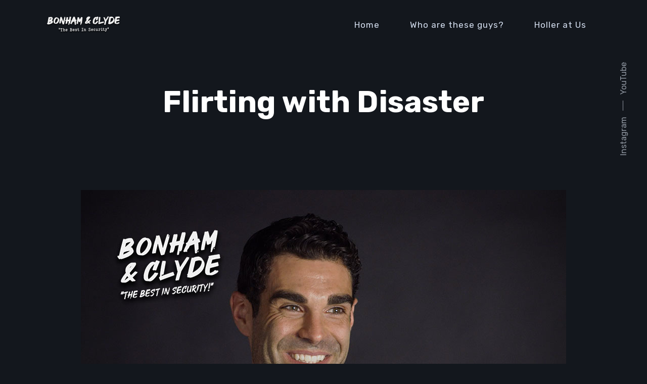

--- FILE ---
content_type: text/html; charset=UTF-8
request_url: https://www.bonhamandclyde.com/portfolio-item/flirting-with-disaster/
body_size: 7670
content:
<!DOCTYPE html>
<html ontouchmove lang="en-US">
<head>
	<meta charset="UTF-8">
	<meta name="viewport" content="width=device-width, initial-scale=1">
	<link rel="profile" href="https://gmpg.org/xfn/11">
		<title>Flirting with Disaster &#8211; Bonham &amp; Clyde</title>
<meta name='robots' content='max-image-preview:large' />
<link rel='dns-prefetch' href='//fonts.googleapis.com' />
<link rel="alternate" type="application/rss+xml" title="Bonham &amp; Clyde &raquo; Feed" href="https://www.bonhamandclyde.com/feed/" />
<link rel="alternate" type="application/rss+xml" title="Bonham &amp; Clyde &raquo; Comments Feed" href="https://www.bonhamandclyde.com/comments/feed/" />
<link rel="alternate" title="oEmbed (JSON)" type="application/json+oembed" href="https://www.bonhamandclyde.com/wp-json/oembed/1.0/embed?url=https%3A%2F%2Fwww.bonhamandclyde.com%2Fportfolio-item%2Fflirting-with-disaster%2F" />
<link rel="alternate" title="oEmbed (XML)" type="text/xml+oembed" href="https://www.bonhamandclyde.com/wp-json/oembed/1.0/embed?url=https%3A%2F%2Fwww.bonhamandclyde.com%2Fportfolio-item%2Fflirting-with-disaster%2F&#038;format=xml" />
<style id='wp-img-auto-sizes-contain-inline-css' type='text/css'>
img:is([sizes=auto i],[sizes^="auto," i]){contain-intrinsic-size:3000px 1500px}
/*# sourceURL=wp-img-auto-sizes-contain-inline-css */
</style>
<style id='wp-emoji-styles-inline-css' type='text/css'>

	img.wp-smiley, img.emoji {
		display: inline !important;
		border: none !important;
		box-shadow: none !important;
		height: 1em !important;
		width: 1em !important;
		margin: 0 0.07em !important;
		vertical-align: -0.1em !important;
		background: none !important;
		padding: 0 !important;
	}
/*# sourceURL=wp-emoji-styles-inline-css */
</style>
<link rel='stylesheet' id='wp-block-library-css' href='https://www.bonhamandclyde.com/wp-includes/css/dist/block-library/style.min.css?ver=6.9' type='text/css' media='all' />
<style id='wp-block-library-theme-inline-css' type='text/css'>
.wp-block-audio :where(figcaption){color:#555;font-size:13px;text-align:center}.is-dark-theme .wp-block-audio :where(figcaption){color:#ffffffa6}.wp-block-audio{margin:0 0 1em}.wp-block-code{border:1px solid #ccc;border-radius:4px;font-family:Menlo,Consolas,monaco,monospace;padding:.8em 1em}.wp-block-embed :where(figcaption){color:#555;font-size:13px;text-align:center}.is-dark-theme .wp-block-embed :where(figcaption){color:#ffffffa6}.wp-block-embed{margin:0 0 1em}.blocks-gallery-caption{color:#555;font-size:13px;text-align:center}.is-dark-theme .blocks-gallery-caption{color:#ffffffa6}:root :where(.wp-block-image figcaption){color:#555;font-size:13px;text-align:center}.is-dark-theme :root :where(.wp-block-image figcaption){color:#ffffffa6}.wp-block-image{margin:0 0 1em}.wp-block-pullquote{border-bottom:4px solid;border-top:4px solid;color:currentColor;margin-bottom:1.75em}.wp-block-pullquote :where(cite),.wp-block-pullquote :where(footer),.wp-block-pullquote__citation{color:currentColor;font-size:.8125em;font-style:normal;text-transform:uppercase}.wp-block-quote{border-left:.25em solid;margin:0 0 1.75em;padding-left:1em}.wp-block-quote cite,.wp-block-quote footer{color:currentColor;font-size:.8125em;font-style:normal;position:relative}.wp-block-quote:where(.has-text-align-right){border-left:none;border-right:.25em solid;padding-left:0;padding-right:1em}.wp-block-quote:where(.has-text-align-center){border:none;padding-left:0}.wp-block-quote.is-large,.wp-block-quote.is-style-large,.wp-block-quote:where(.is-style-plain){border:none}.wp-block-search .wp-block-search__label{font-weight:700}.wp-block-search__button{border:1px solid #ccc;padding:.375em .625em}:where(.wp-block-group.has-background){padding:1.25em 2.375em}.wp-block-separator.has-css-opacity{opacity:.4}.wp-block-separator{border:none;border-bottom:2px solid;margin-left:auto;margin-right:auto}.wp-block-separator.has-alpha-channel-opacity{opacity:1}.wp-block-separator:not(.is-style-wide):not(.is-style-dots){width:100px}.wp-block-separator.has-background:not(.is-style-dots){border-bottom:none;height:1px}.wp-block-separator.has-background:not(.is-style-wide):not(.is-style-dots){height:2px}.wp-block-table{margin:0 0 1em}.wp-block-table td,.wp-block-table th{word-break:normal}.wp-block-table :where(figcaption){color:#555;font-size:13px;text-align:center}.is-dark-theme .wp-block-table :where(figcaption){color:#ffffffa6}.wp-block-video :where(figcaption){color:#555;font-size:13px;text-align:center}.is-dark-theme .wp-block-video :where(figcaption){color:#ffffffa6}.wp-block-video{margin:0 0 1em}:root :where(.wp-block-template-part.has-background){margin-bottom:0;margin-top:0;padding:1.25em 2.375em}
/*# sourceURL=/wp-includes/css/dist/block-library/theme.min.css */
</style>
<style id='classic-theme-styles-inline-css' type='text/css'>
/*! This file is auto-generated */
.wp-block-button__link{color:#fff;background-color:#32373c;border-radius:9999px;box-shadow:none;text-decoration:none;padding:calc(.667em + 2px) calc(1.333em + 2px);font-size:1.125em}.wp-block-file__button{background:#32373c;color:#fff;text-decoration:none}
/*# sourceURL=/wp-includes/css/classic-themes.min.css */
</style>
<style id='global-styles-inline-css' type='text/css'>
:root{--wp--preset--aspect-ratio--square: 1;--wp--preset--aspect-ratio--4-3: 4/3;--wp--preset--aspect-ratio--3-4: 3/4;--wp--preset--aspect-ratio--3-2: 3/2;--wp--preset--aspect-ratio--2-3: 2/3;--wp--preset--aspect-ratio--16-9: 16/9;--wp--preset--aspect-ratio--9-16: 9/16;--wp--preset--color--black: #000000;--wp--preset--color--cyan-bluish-gray: #abb8c3;--wp--preset--color--white: #ffffff;--wp--preset--color--pale-pink: #f78da7;--wp--preset--color--vivid-red: #cf2e2e;--wp--preset--color--luminous-vivid-orange: #ff6900;--wp--preset--color--luminous-vivid-amber: #fcb900;--wp--preset--color--light-green-cyan: #7bdcb5;--wp--preset--color--vivid-green-cyan: #00d084;--wp--preset--color--pale-cyan-blue: #8ed1fc;--wp--preset--color--vivid-cyan-blue: #0693e3;--wp--preset--color--vivid-purple: #9b51e0;--wp--preset--color--main-green: #17ead9;--wp--preset--color--pink: #f54ea2;--wp--preset--color--light-gray: #8d949e;--wp--preset--color--dark-gray: #273140;--wp--preset--gradient--vivid-cyan-blue-to-vivid-purple: linear-gradient(135deg,rgb(6,147,227) 0%,rgb(155,81,224) 100%);--wp--preset--gradient--light-green-cyan-to-vivid-green-cyan: linear-gradient(135deg,rgb(122,220,180) 0%,rgb(0,208,130) 100%);--wp--preset--gradient--luminous-vivid-amber-to-luminous-vivid-orange: linear-gradient(135deg,rgb(252,185,0) 0%,rgb(255,105,0) 100%);--wp--preset--gradient--luminous-vivid-orange-to-vivid-red: linear-gradient(135deg,rgb(255,105,0) 0%,rgb(207,46,46) 100%);--wp--preset--gradient--very-light-gray-to-cyan-bluish-gray: linear-gradient(135deg,rgb(238,238,238) 0%,rgb(169,184,195) 100%);--wp--preset--gradient--cool-to-warm-spectrum: linear-gradient(135deg,rgb(74,234,220) 0%,rgb(151,120,209) 20%,rgb(207,42,186) 40%,rgb(238,44,130) 60%,rgb(251,105,98) 80%,rgb(254,248,76) 100%);--wp--preset--gradient--blush-light-purple: linear-gradient(135deg,rgb(255,206,236) 0%,rgb(152,150,240) 100%);--wp--preset--gradient--blush-bordeaux: linear-gradient(135deg,rgb(254,205,165) 0%,rgb(254,45,45) 50%,rgb(107,0,62) 100%);--wp--preset--gradient--luminous-dusk: linear-gradient(135deg,rgb(255,203,112) 0%,rgb(199,81,192) 50%,rgb(65,88,208) 100%);--wp--preset--gradient--pale-ocean: linear-gradient(135deg,rgb(255,245,203) 0%,rgb(182,227,212) 50%,rgb(51,167,181) 100%);--wp--preset--gradient--electric-grass: linear-gradient(135deg,rgb(202,248,128) 0%,rgb(113,206,126) 100%);--wp--preset--gradient--midnight: linear-gradient(135deg,rgb(2,3,129) 0%,rgb(40,116,252) 100%);--wp--preset--font-size--small: 13px;--wp--preset--font-size--medium: 20px;--wp--preset--font-size--large: 36px;--wp--preset--font-size--x-large: 42px;--wp--preset--spacing--20: 0.44rem;--wp--preset--spacing--30: 0.67rem;--wp--preset--spacing--40: 1rem;--wp--preset--spacing--50: 1.5rem;--wp--preset--spacing--60: 2.25rem;--wp--preset--spacing--70: 3.38rem;--wp--preset--spacing--80: 5.06rem;--wp--preset--shadow--natural: 6px 6px 9px rgba(0, 0, 0, 0.2);--wp--preset--shadow--deep: 12px 12px 50px rgba(0, 0, 0, 0.4);--wp--preset--shadow--sharp: 6px 6px 0px rgba(0, 0, 0, 0.2);--wp--preset--shadow--outlined: 6px 6px 0px -3px rgb(255, 255, 255), 6px 6px rgb(0, 0, 0);--wp--preset--shadow--crisp: 6px 6px 0px rgb(0, 0, 0);}:where(.is-layout-flex){gap: 0.5em;}:where(.is-layout-grid){gap: 0.5em;}body .is-layout-flex{display: flex;}.is-layout-flex{flex-wrap: wrap;align-items: center;}.is-layout-flex > :is(*, div){margin: 0;}body .is-layout-grid{display: grid;}.is-layout-grid > :is(*, div){margin: 0;}:where(.wp-block-columns.is-layout-flex){gap: 2em;}:where(.wp-block-columns.is-layout-grid){gap: 2em;}:where(.wp-block-post-template.is-layout-flex){gap: 1.25em;}:where(.wp-block-post-template.is-layout-grid){gap: 1.25em;}.has-black-color{color: var(--wp--preset--color--black) !important;}.has-cyan-bluish-gray-color{color: var(--wp--preset--color--cyan-bluish-gray) !important;}.has-white-color{color: var(--wp--preset--color--white) !important;}.has-pale-pink-color{color: var(--wp--preset--color--pale-pink) !important;}.has-vivid-red-color{color: var(--wp--preset--color--vivid-red) !important;}.has-luminous-vivid-orange-color{color: var(--wp--preset--color--luminous-vivid-orange) !important;}.has-luminous-vivid-amber-color{color: var(--wp--preset--color--luminous-vivid-amber) !important;}.has-light-green-cyan-color{color: var(--wp--preset--color--light-green-cyan) !important;}.has-vivid-green-cyan-color{color: var(--wp--preset--color--vivid-green-cyan) !important;}.has-pale-cyan-blue-color{color: var(--wp--preset--color--pale-cyan-blue) !important;}.has-vivid-cyan-blue-color{color: var(--wp--preset--color--vivid-cyan-blue) !important;}.has-vivid-purple-color{color: var(--wp--preset--color--vivid-purple) !important;}.has-black-background-color{background-color: var(--wp--preset--color--black) !important;}.has-cyan-bluish-gray-background-color{background-color: var(--wp--preset--color--cyan-bluish-gray) !important;}.has-white-background-color{background-color: var(--wp--preset--color--white) !important;}.has-pale-pink-background-color{background-color: var(--wp--preset--color--pale-pink) !important;}.has-vivid-red-background-color{background-color: var(--wp--preset--color--vivid-red) !important;}.has-luminous-vivid-orange-background-color{background-color: var(--wp--preset--color--luminous-vivid-orange) !important;}.has-luminous-vivid-amber-background-color{background-color: var(--wp--preset--color--luminous-vivid-amber) !important;}.has-light-green-cyan-background-color{background-color: var(--wp--preset--color--light-green-cyan) !important;}.has-vivid-green-cyan-background-color{background-color: var(--wp--preset--color--vivid-green-cyan) !important;}.has-pale-cyan-blue-background-color{background-color: var(--wp--preset--color--pale-cyan-blue) !important;}.has-vivid-cyan-blue-background-color{background-color: var(--wp--preset--color--vivid-cyan-blue) !important;}.has-vivid-purple-background-color{background-color: var(--wp--preset--color--vivid-purple) !important;}.has-black-border-color{border-color: var(--wp--preset--color--black) !important;}.has-cyan-bluish-gray-border-color{border-color: var(--wp--preset--color--cyan-bluish-gray) !important;}.has-white-border-color{border-color: var(--wp--preset--color--white) !important;}.has-pale-pink-border-color{border-color: var(--wp--preset--color--pale-pink) !important;}.has-vivid-red-border-color{border-color: var(--wp--preset--color--vivid-red) !important;}.has-luminous-vivid-orange-border-color{border-color: var(--wp--preset--color--luminous-vivid-orange) !important;}.has-luminous-vivid-amber-border-color{border-color: var(--wp--preset--color--luminous-vivid-amber) !important;}.has-light-green-cyan-border-color{border-color: var(--wp--preset--color--light-green-cyan) !important;}.has-vivid-green-cyan-border-color{border-color: var(--wp--preset--color--vivid-green-cyan) !important;}.has-pale-cyan-blue-border-color{border-color: var(--wp--preset--color--pale-cyan-blue) !important;}.has-vivid-cyan-blue-border-color{border-color: var(--wp--preset--color--vivid-cyan-blue) !important;}.has-vivid-purple-border-color{border-color: var(--wp--preset--color--vivid-purple) !important;}.has-vivid-cyan-blue-to-vivid-purple-gradient-background{background: var(--wp--preset--gradient--vivid-cyan-blue-to-vivid-purple) !important;}.has-light-green-cyan-to-vivid-green-cyan-gradient-background{background: var(--wp--preset--gradient--light-green-cyan-to-vivid-green-cyan) !important;}.has-luminous-vivid-amber-to-luminous-vivid-orange-gradient-background{background: var(--wp--preset--gradient--luminous-vivid-amber-to-luminous-vivid-orange) !important;}.has-luminous-vivid-orange-to-vivid-red-gradient-background{background: var(--wp--preset--gradient--luminous-vivid-orange-to-vivid-red) !important;}.has-very-light-gray-to-cyan-bluish-gray-gradient-background{background: var(--wp--preset--gradient--very-light-gray-to-cyan-bluish-gray) !important;}.has-cool-to-warm-spectrum-gradient-background{background: var(--wp--preset--gradient--cool-to-warm-spectrum) !important;}.has-blush-light-purple-gradient-background{background: var(--wp--preset--gradient--blush-light-purple) !important;}.has-blush-bordeaux-gradient-background{background: var(--wp--preset--gradient--blush-bordeaux) !important;}.has-luminous-dusk-gradient-background{background: var(--wp--preset--gradient--luminous-dusk) !important;}.has-pale-ocean-gradient-background{background: var(--wp--preset--gradient--pale-ocean) !important;}.has-electric-grass-gradient-background{background: var(--wp--preset--gradient--electric-grass) !important;}.has-midnight-gradient-background{background: var(--wp--preset--gradient--midnight) !important;}.has-small-font-size{font-size: var(--wp--preset--font-size--small) !important;}.has-medium-font-size{font-size: var(--wp--preset--font-size--medium) !important;}.has-large-font-size{font-size: var(--wp--preset--font-size--large) !important;}.has-x-large-font-size{font-size: var(--wp--preset--font-size--x-large) !important;}
:where(.wp-block-post-template.is-layout-flex){gap: 1.25em;}:where(.wp-block-post-template.is-layout-grid){gap: 1.25em;}
:where(.wp-block-term-template.is-layout-flex){gap: 1.25em;}:where(.wp-block-term-template.is-layout-grid){gap: 1.25em;}
:where(.wp-block-columns.is-layout-flex){gap: 2em;}:where(.wp-block-columns.is-layout-grid){gap: 2em;}
:root :where(.wp-block-pullquote){font-size: 1.5em;line-height: 1.6;}
/*# sourceURL=global-styles-inline-css */
</style>
<link rel='stylesheet' id='contact-form-7-css' href='https://www.bonhamandclyde.com/wp-content/plugins/contact-form-7/includes/css/styles.css?ver=6.1.4' type='text/css' media='all' />
<link rel='stylesheet' id='font-awesome-css' href='https://www.bonhamandclyde.com/wp-content/plugins/elementor/assets/lib/font-awesome/css/font-awesome.min.css?ver=4.7.0' type='text/css' media='all' />
<link rel='stylesheet' id='justifiedGallery-css' href='https://www.bonhamandclyde.com/wp-content/themes/plexx/assets/css/justifiedGallery.min.css?ver=6.9' type='text/css' media='all' />
<link rel='stylesheet' id='jquery-fancybox-css' href='https://www.bonhamandclyde.com/wp-content/themes/plexx/assets/css/fancybox.min.css?ver=6.9' type='text/css' media='all' />
<link rel='stylesheet' id='owl-transitions-css' href='https://www.bonhamandclyde.com/wp-content/themes/plexx/assets/css/owl.transitions.min.css?ver=6.9' type='text/css' media='all' />
<link rel='stylesheet' id='animate-css' href='https://www.bonhamandclyde.com/wp-content/themes/plexx/assets/css/animate.min.css?ver=6.9' type='text/css' media='all' />
<link rel='stylesheet' id='style-css' href='https://www.bonhamandclyde.com/wp-content/themes/plexx/style.css?ver=6.9' type='text/css' media='all' />
<link rel='stylesheet' id='plexx_dark-scheme-css' href='https://www.bonhamandclyde.com/wp-content/themes/plexx/assets/css/dark.min.css?ver=6.9' type='text/css' media='all' />
<link rel='stylesheet' id='plexx_responsive-css' href='https://www.bonhamandclyde.com/wp-content/themes/plexx/assets/css/responsive.min.css?ver=6.9' type='text/css' media='screen' />
<style id='plexx_responsive-inline-css' type='text/css'>
          .portfolio-link:after, .portfolio-gallery-item a:after, .justified-gallery .slick-slide::after {background:rgba(39,49,64, 1)}  #footer {background: transparent;} 
/*# sourceURL=plexx_responsive-inline-css */
</style>
<link rel='stylesheet' id='Google-font-css' href='//fonts.googleapis.com/css?family=Montserrat%3A400%2C700%7CRubik%3A300%2C400%2C500%2C700%7CRoboto%3A300%2C400%2C700&#038;ver=1.0.0' type='text/css' media='all' />
<link rel='stylesheet' id='elementor_plexx-css' href='https://www.bonhamandclyde.com/wp-content/plugins/plexx-elementor-extension/assets/css/elementor-plexx.min.css?ver=6.9' type='text/css' media='all' />
<script>if (document.location.protocol != "https:") { document.location = document.URL.replace(/^http:/i, "https:"); }</script><script type="text/javascript" src="https://www.bonhamandclyde.com/wp-includes/js/jquery/jquery.min.js?ver=3.7.1" id="jquery-core-js"></script>
<script type="text/javascript" src="https://www.bonhamandclyde.com/wp-includes/js/jquery/jquery-migrate.min.js?ver=3.4.1" id="jquery-migrate-js"></script>
<link rel="https://api.w.org/" href="https://www.bonhamandclyde.com/wp-json/" /><link rel="alternate" title="JSON" type="application/json" href="https://www.bonhamandclyde.com/wp-json/wp/v2/portfolio-item/1802" /><link rel="EditURI" type="application/rsd+xml" title="RSD" href="https://www.bonhamandclyde.com/xmlrpc.php?rsd" />
<meta name="generator" content="WordPress 6.9" />
<link rel="canonical" href="https://www.bonhamandclyde.com/portfolio-item/flirting-with-disaster/" />
<link rel='shortlink' href='https://www.bonhamandclyde.com/?p=1802' />
<meta name="generator" content="Elementor 3.34.2; features: additional_custom_breakpoints; settings: css_print_method-external, google_font-enabled, font_display-auto">
<style type="text/css">.recentcomments a{display:inline !important;padding:0 !important;margin:0 !important;}</style>			<style>
				.e-con.e-parent:nth-of-type(n+4):not(.e-lazyloaded):not(.e-no-lazyload),
				.e-con.e-parent:nth-of-type(n+4):not(.e-lazyloaded):not(.e-no-lazyload) * {
					background-image: none !important;
				}
				@media screen and (max-height: 1024px) {
					.e-con.e-parent:nth-of-type(n+3):not(.e-lazyloaded):not(.e-no-lazyload),
					.e-con.e-parent:nth-of-type(n+3):not(.e-lazyloaded):not(.e-no-lazyload) * {
						background-image: none !important;
					}
				}
				@media screen and (max-height: 640px) {
					.e-con.e-parent:nth-of-type(n+2):not(.e-lazyloaded):not(.e-no-lazyload),
					.e-con.e-parent:nth-of-type(n+2):not(.e-lazyloaded):not(.e-no-lazyload) * {
						background-image: none !important;
					}
				}
			</style>
			<link rel="icon" href="https://www.bonhamandclyde.com/wp-content/uploads/2021/03/cropped-bonham-and-clyde-icon-32x32.jpg" sizes="32x32" />
<link rel="icon" href="https://www.bonhamandclyde.com/wp-content/uploads/2021/03/cropped-bonham-and-clyde-icon-192x192.jpg" sizes="192x192" />
<link rel="apple-touch-icon" href="https://www.bonhamandclyde.com/wp-content/uploads/2021/03/cropped-bonham-and-clyde-icon-180x180.jpg" />
<meta name="msapplication-TileImage" content="https://www.bonhamandclyde.com/wp-content/uploads/2021/03/cropped-bonham-and-clyde-icon-270x270.jpg" />
	<script type="text/javascript">
		var masonryGalleryID = [], classicGalleryID = [];
	</script>
</head>

<body data-rsssl=1 onclick class="wp-singular portfolio-item-template-default single single-portfolio-item postid-1802 wp-theme-plexx layout-fullwidth dark-scheme title-center fixed-nav  elementor-default elementor-kit-5">

	
	

	
<div class="container nav_container menu-default menu-right">
	<div id="site-navigation">

		
			<div class="three columns">
				<div id="logo">
							<a href="https://www.bonhamandclyde.com/" title="Bonham &amp; Clyde" class="logo-image" rel="home">
			<img src="https://www.bonhamandclyde.com/wp-content/uploads/2021/12/Bonham-and-Clyde-logo-web-header.png" alt="Bonham &amp; Clyde" class="logo-image " />
		</a>
					</div>
			</div>

			<div class="thirteen columns">
				<div id="navigation" class="top-navigation">
					<div class="menu-bonham-and-clyde-main-menu-container"><ul id="menu-bonham-and-clyde-main-menu" class="nav-menu"><li id="menu-item-1529" class="menu-item menu-item-type-custom menu-item-object-custom menu-item-home menu-item-1529"><a href="https://www.bonhamandclyde.com">Home</a></li><li id="menu-item-1523" class="menu-item menu-item-type-post_type menu-item-object-page menu-item-1523"><a href="https://www.bonhamandclyde.com/who-are-these-guys/">Who are these guys?</a></li><li id="menu-item-1526" class="menu-item menu-item-type-post_type menu-item-object-page menu-item-1526"><a href="https://www.bonhamandclyde.com/holler-at-us/">Holler at Us</a></li></ul></div>
<div class="menu-dropdown "><span></span></div>


				</div>
							</div>

		
	</div>
</div>

	<div class="search-bar">
		<div class="search-bar-form">
	  	
<div class="search-form search-side">
	<form id="searchform" method="get" action="https://www.bonhamandclyde.com/">
		<input class="search-input" placeholder="Search..." type="text" value="" name="s" id="s" />
		<input class="search-submit" type="submit" value="" />
	</form>
</div>
		</div>
	</div>

	
		<div class="floating-social">

			
				<a target="_blank" href="https://www.instagram.com/itsonlyrossnroll/" class="fl-url-497">Instagram</a>

			
				<a target="_blank" href="https://www.youtube.com/rossdenyer" class="fl-url-478">YouTube</a>

						
		</div>

	
	
    <div class="container title-container wow fadeIn header-default" style="   ">

      <div id="page-title" class="title-center ">

        <h1>Flirting with Disaster</h1>

        
      </div>

    </div>

  
	<main class="content-wrapper">

			<div class="image-featured ">
				<img src="https://www.bonhamandclyde.com/wp-content/uploads/2021/12/bonham-and-clyde-insecurity-tapes-4-thumb-webfriendly.jpg" />
			</div>

		


	<div class="container">
		<div class="fourteen columns hentry portfolio-text no-text wow fadeIn">
								</div>
	</div>



  <div class="portfolio-share container wow fadeIn">
    <a href="https://www.bonhamandclyde.com/portfolio-item/survival-day/" class="next" rel="next" title="Survival Day"><em>Next Project</em><span>Survival Day</span></a><a href="https://www.bonhamandclyde.com/portfolio-item/samantha/" class="prev" rel="prev" title="S.A.M.A.N.T.H.A."><em>Previous Project</em><span>S.A.M.A.N.T.H.A.</span></a>
		<div class="portfolio-logo">
			<div id="logo">
					<a href="https://www.bonhamandclyde.com/" title="Bonham &amp; Clyde" class="logo-image" rel="home">
		<img src="https://www.bonhamandclyde.com/wp-content/uploads/2021/12/Bonham-and-Clyde-logo-web-header.png" alt="Bonham &amp; Clyde" class="logo-image " />
	</a>
			</div>
		</div>

  </div>

	<div id="footer">
		<div class="container">
			
<div class="one-third column">
			<aside id="block-4" class="widget widget_block">
<div class="wp-block-columns is-layout-flex wp-container-core-columns-is-layout-9d6595d7 wp-block-columns-is-layout-flex">
<div class="wp-block-column is-layout-flow wp-block-column-is-layout-flow" style="flex-basis:100%">
<div class="wp-block-group alignwide"><div class="wp-block-group__inner-container is-layout-flow wp-block-group-is-layout-flow"></div></div>
</div>
</div>
</aside>	</div>

<div class="one-third column">
			<aside id="plexx_social-3" class="widget widget-themeworm_social"><h6 class="widget-title"><span>So Social Right Now</span></h6><div class="social-widget-inner"><a href="https://www.instagram.com/itsonlyrossnroll" target="_blank"><i class="fa fa-instagram"></i></a><a href="https://www.youtube.com/rossdenyer" target="_blank"><i class="fa fa-youtube"></i></a><a href="https://www.imdb.com/title/tt10814688" target="_blank"><i class="fa fa-rss"></i></a></div></aside>	</div>

<div class="one-third column">
			<aside id="block-5" class="widget widget_block widget_text">
<p></p>
</aside><aside id="block-6" class="widget widget_block">
<div class="wp-block-group"><div class="wp-block-group__inner-container is-layout-flow wp-block-group-is-layout-flow"></div></div>
</aside>	</div>
		</div>

		<div class="copyright">
					</div>
	</div>

</main>

<div class="search-icon"><a href="#" class="search-btn"></a></div>
<a href="#0" class="to-top"></a>


<script type="text/javascript" id="plexx_masonry_script"></script>
<script type="speculationrules">
{"prefetch":[{"source":"document","where":{"and":[{"href_matches":"/*"},{"not":{"href_matches":["/wp-*.php","/wp-admin/*","/wp-content/uploads/*","/wp-content/*","/wp-content/plugins/*","/wp-content/themes/plexx/*","/*\\?(.+)"]}},{"not":{"selector_matches":"a[rel~=\"nofollow\"]"}},{"not":{"selector_matches":".no-prefetch, .no-prefetch a"}}]},"eagerness":"conservative"}]}
</script>
			<script>
				const lazyloadRunObserver = () => {
					const lazyloadBackgrounds = document.querySelectorAll( `.e-con.e-parent:not(.e-lazyloaded)` );
					const lazyloadBackgroundObserver = new IntersectionObserver( ( entries ) => {
						entries.forEach( ( entry ) => {
							if ( entry.isIntersecting ) {
								let lazyloadBackground = entry.target;
								if( lazyloadBackground ) {
									lazyloadBackground.classList.add( 'e-lazyloaded' );
								}
								lazyloadBackgroundObserver.unobserve( entry.target );
							}
						});
					}, { rootMargin: '200px 0px 200px 0px' } );
					lazyloadBackgrounds.forEach( ( lazyloadBackground ) => {
						lazyloadBackgroundObserver.observe( lazyloadBackground );
					} );
				};
				const events = [
					'DOMContentLoaded',
					'elementor/lazyload/observe',
				];
				events.forEach( ( event ) => {
					document.addEventListener( event, lazyloadRunObserver );
				} );
			</script>
			<link rel='stylesheet' id='plexx_custom_css-css' href='https://www.bonhamandclyde.com/wp-content/themes/plexx/assets/css/custom.css?ver=6.9' type='text/css' media='all' />
<style id='core-block-supports-inline-css' type='text/css'>
.wp-container-core-columns-is-layout-9d6595d7{flex-wrap:nowrap;}
/*# sourceURL=core-block-supports-inline-css */
</style>
<script type="text/javascript" src="https://www.bonhamandclyde.com/wp-includes/js/dist/hooks.min.js?ver=dd5603f07f9220ed27f1" id="wp-hooks-js"></script>
<script type="text/javascript" src="https://www.bonhamandclyde.com/wp-includes/js/dist/i18n.min.js?ver=c26c3dc7bed366793375" id="wp-i18n-js"></script>
<script type="text/javascript" id="wp-i18n-js-after">
/* <![CDATA[ */
wp.i18n.setLocaleData( { 'text direction\u0004ltr': [ 'ltr' ] } );
//# sourceURL=wp-i18n-js-after
/* ]]> */
</script>
<script type="text/javascript" src="https://www.bonhamandclyde.com/wp-content/plugins/contact-form-7/includes/swv/js/index.js?ver=6.1.4" id="swv-js"></script>
<script type="text/javascript" id="contact-form-7-js-before">
/* <![CDATA[ */
var wpcf7 = {
    "api": {
        "root": "https:\/\/www.bonhamandclyde.com\/wp-json\/",
        "namespace": "contact-form-7\/v1"
    }
};
//# sourceURL=contact-form-7-js-before
/* ]]> */
</script>
<script type="text/javascript" src="https://www.bonhamandclyde.com/wp-content/plugins/contact-form-7/includes/js/index.js?ver=6.1.4" id="contact-form-7-js"></script>
<script type="text/javascript" src="https://www.bonhamandclyde.com/wp-content/themes/plexx/assets/js/jquery.appear.js?ver=6.9" id="jquery-appear-js"></script>
<script type="text/javascript" src="https://www.bonhamandclyde.com/wp-content/themes/plexx/assets/js/owl.carousel.min.js?ver=6.9" id="owl-carousel-js"></script>
<script type="text/javascript" src="https://www.bonhamandclyde.com/wp-content/themes/plexx/assets/js/jquery.justifiedGallery.min.js?ver=6.9" id="justifiedGallery-js"></script>
<script type="text/javascript" src="https://www.bonhamandclyde.com/wp-content/themes/plexx/assets/js/masonry.min.js?ver=6.9" id="plexx-masonry-js"></script>
<script type="text/javascript" src="https://www.bonhamandclyde.com/wp-includes/js/imagesloaded.min.js?ver=5.0.0" id="imagesloaded-js"></script>
<script type="text/javascript" src="https://www.bonhamandclyde.com/wp-content/themes/plexx/assets/js/wow.min.js?ver=6.9" id="wow-js"></script>
<script type="text/javascript" id="plexx_custom_js-js-extra">
/* <![CDATA[ */
var infinite_url = {"ajax_url":"https://www.bonhamandclyde.com/wp-admin/admin-ajax.php"};
//# sourceURL=plexx_custom_js-js-extra
/* ]]> */
</script>
<script type="text/javascript" id="plexx_custom_js-js-before">
/* <![CDATA[ */
/* <![CDATA[ */ var security = 'b55a45c6b9', security_blog = '63eec42652'; /* ]]]]><![CDATA[> */
//# sourceURL=plexx_custom_js-js-before
/* ]]> */
</script>
<script type="text/javascript" src="https://www.bonhamandclyde.com/wp-content/themes/plexx/assets/js/custom.min.js?ver=6.9" id="plexx_custom_js-js"></script>
<script type="text/javascript" src="https://www.bonhamandclyde.com/wp-content/themes/plexx/assets/js/fancybox.js?ver=6.9" id="jquery-fancybox-js"></script>
<script type="text/javascript" src="https://www.bonhamandclyde.com/wp-content/themes/plexx/assets/js/fitvids.js?ver=6.9" id="jquery-fitvids-js"></script>
<script type="text/javascript" src="https://www.bonhamandclyde.com/wp-includes/js/comment-reply.min.js?ver=6.9" id="comment-reply-js" async="async" data-wp-strategy="async" fetchpriority="low"></script>
<script id="wp-emoji-settings" type="application/json">
{"baseUrl":"https://s.w.org/images/core/emoji/17.0.2/72x72/","ext":".png","svgUrl":"https://s.w.org/images/core/emoji/17.0.2/svg/","svgExt":".svg","source":{"concatemoji":"https://www.bonhamandclyde.com/wp-includes/js/wp-emoji-release.min.js?ver=6.9"}}
</script>
<script type="module">
/* <![CDATA[ */
/*! This file is auto-generated */
const a=JSON.parse(document.getElementById("wp-emoji-settings").textContent),o=(window._wpemojiSettings=a,"wpEmojiSettingsSupports"),s=["flag","emoji"];function i(e){try{var t={supportTests:e,timestamp:(new Date).valueOf()};sessionStorage.setItem(o,JSON.stringify(t))}catch(e){}}function c(e,t,n){e.clearRect(0,0,e.canvas.width,e.canvas.height),e.fillText(t,0,0);t=new Uint32Array(e.getImageData(0,0,e.canvas.width,e.canvas.height).data);e.clearRect(0,0,e.canvas.width,e.canvas.height),e.fillText(n,0,0);const a=new Uint32Array(e.getImageData(0,0,e.canvas.width,e.canvas.height).data);return t.every((e,t)=>e===a[t])}function p(e,t){e.clearRect(0,0,e.canvas.width,e.canvas.height),e.fillText(t,0,0);var n=e.getImageData(16,16,1,1);for(let e=0;e<n.data.length;e++)if(0!==n.data[e])return!1;return!0}function u(e,t,n,a){switch(t){case"flag":return n(e,"\ud83c\udff3\ufe0f\u200d\u26a7\ufe0f","\ud83c\udff3\ufe0f\u200b\u26a7\ufe0f")?!1:!n(e,"\ud83c\udde8\ud83c\uddf6","\ud83c\udde8\u200b\ud83c\uddf6")&&!n(e,"\ud83c\udff4\udb40\udc67\udb40\udc62\udb40\udc65\udb40\udc6e\udb40\udc67\udb40\udc7f","\ud83c\udff4\u200b\udb40\udc67\u200b\udb40\udc62\u200b\udb40\udc65\u200b\udb40\udc6e\u200b\udb40\udc67\u200b\udb40\udc7f");case"emoji":return!a(e,"\ud83e\u1fac8")}return!1}function f(e,t,n,a){let r;const o=(r="undefined"!=typeof WorkerGlobalScope&&self instanceof WorkerGlobalScope?new OffscreenCanvas(300,150):document.createElement("canvas")).getContext("2d",{willReadFrequently:!0}),s=(o.textBaseline="top",o.font="600 32px Arial",{});return e.forEach(e=>{s[e]=t(o,e,n,a)}),s}function r(e){var t=document.createElement("script");t.src=e,t.defer=!0,document.head.appendChild(t)}a.supports={everything:!0,everythingExceptFlag:!0},new Promise(t=>{let n=function(){try{var e=JSON.parse(sessionStorage.getItem(o));if("object"==typeof e&&"number"==typeof e.timestamp&&(new Date).valueOf()<e.timestamp+604800&&"object"==typeof e.supportTests)return e.supportTests}catch(e){}return null}();if(!n){if("undefined"!=typeof Worker&&"undefined"!=typeof OffscreenCanvas&&"undefined"!=typeof URL&&URL.createObjectURL&&"undefined"!=typeof Blob)try{var e="postMessage("+f.toString()+"("+[JSON.stringify(s),u.toString(),c.toString(),p.toString()].join(",")+"));",a=new Blob([e],{type:"text/javascript"});const r=new Worker(URL.createObjectURL(a),{name:"wpTestEmojiSupports"});return void(r.onmessage=e=>{i(n=e.data),r.terminate(),t(n)})}catch(e){}i(n=f(s,u,c,p))}t(n)}).then(e=>{for(const n in e)a.supports[n]=e[n],a.supports.everything=a.supports.everything&&a.supports[n],"flag"!==n&&(a.supports.everythingExceptFlag=a.supports.everythingExceptFlag&&a.supports[n]);var t;a.supports.everythingExceptFlag=a.supports.everythingExceptFlag&&!a.supports.flag,a.supports.everything||((t=a.source||{}).concatemoji?r(t.concatemoji):t.wpemoji&&t.twemoji&&(r(t.twemoji),r(t.wpemoji)))});
//# sourceURL=https://www.bonhamandclyde.com/wp-includes/js/wp-emoji-loader.min.js
/* ]]> */
</script>
</body>
</html>


--- FILE ---
content_type: text/css
request_url: https://www.bonhamandclyde.com/wp-content/themes/plexx/style.css?ver=6.9
body_size: 27867
content:
/*
	Theme Name: Plexx
  Version: 3.5
	Requires at least: 5.3
	Requires PHP: 7.0
	Tested up to: 5.8.2
	Description: WordPress Premium Portfolio Theme, Gallery and Blog. Thank you for using the theme. If you have any questions please feel free to email me. For support please contact - support@themeworm.com
  Author: mallini
	Theme URI: https://themeforest.net/user/mallini
	Author URI: https://themeforest.net/user/mallini/portfolio
	License: GNU General Public License v2 or later
	License URI: http://www.gnu.org/licenses/gpl-2.0.html
	Tags: translation-ready, theme-options, custom-menu, blog, one-column, custom-logo, editor-style, featured-images, footer-widgets, full-width-template, rtl-language-support, sticky-post, block-styles, wide-blocks, accessibility-ready, elementor
	Text Domain: plexx
*/

/* ------------------------------------------------ */
/* Main CSS */
/* ------------------------------------------------ */

/*
01. Common

02. Presets

03. Header & Contacts Styles

04. Gallery & Portfolio

05. Posts

06. Widgets

07. Footer

08. Responsive
*/

/* ------------------------------------------------ */
/* Base */
/* ------------------------------------------------ */

html, body, div, span, applet, object, iframe, h1, h2, h3, h4, h5, h6, p, blockquote, pre, a, abbr, acronym, address, big, cite, code, del, dfn, em, img, ins, kbd, q, s, samp, small, strike, strong, sub, sup, tt, var, b, u, i, center, dl, dt, dd, ol, ul, li, fieldset, form, label, legend, table, caption, tbody, tfoot, thead, tr, th, td, article, aside, canvas, details, embed, figure, figcaption, footer, header, hgroup, menu, nav, output, ruby, section, summary, time, mark, audio, video {
	margin: 0;
	padding: 0;
	border: 0;
	font-size: 100%;
	font: inherit;
	vertical-align: baseline;
}

article, aside, details, figcaption, figure, footer, header, hgroup, menu, nav, section {
	display: block;
}

body {
	line-height: 1;
}

ol, ul {
	list-style: none;
}

blockquote, q {
	quotes: none;
}

blockquote:before, blockquote:after,
q:before, q:after {
	content: '';
	content: none;
}

table {
	border-collapse: collapse;
	border-spacing: 0;
}

code {
	font-family: monospace, serif;
	font-size: 14px;
	-webkit-hyphens: none;
	hyphens: none;
}

pre {
	background: #fafafa;
	border: 1px solid #DDDDDD;
	display: block;
	font: 11px/19.2px Consolas, Courier, "Courier New", monospace;
	margin: 0 auto 18px;
	width:90%;
	overflow-x: auto;
	overflow-y: hidden;
	padding: 18px 20px;
	color: #666;
	white-space: pre-wrap;
	word-wrap: break-word;
}

* { box-sizing:border-box; }

.columns img,
.column img {
	height: auto;
	max-width: 100%;
}

.columns.google-map img {
	max-width: none;
}

img, object, video {
	height: auto;
	display:block;
}

img {
	max-width: 100%;
	border: 0;
	vertical-align: middle;
}

.embed {
	position: relative;
	padding: 0px;
	overflow: hidden;
}

.fluid-width-video-wrapper {
	padding-top: 57%;
}

.fancybox-video {
	height: 100%
}

.embed iframe,
.embed object,
.embed embed {
	position: absolute;
	top: 0;
	left: 0;
	width: 100%;
	height: 100%;
}

.image-left {
	float: left;
	margin: 0 15px 8px 0;
}

.image-right {
	float:right;
	margin: 0 0 8px 15px;
}

.image-right,
.image-left {
	padding: 4px;
	border: 1px solid #ddd;
	max-width: 100%;
	-webkit-box-shadow:  0px 1px 1px 0px rgba(180, 180, 180, 0.1);
	box-shadow:  0px 1px 1px 0px rgba(180, 180, 180, 0.1);
}

h1 a, h2 a, h3 a, h4 a, h5 a, h6 a { font-weight: inherit; }
h1 { font-size: 32px; line-height: 38px; }
h2 { font-size: 28px; line-height: 38px; }
h3 {
	font-size: 26px;
	line-height: 30px;
	font-weight: 500;
}

h4 { font-size: 22px; line-height: 30px; }
h5 { font-size: 20px; line-height: 24px; }
h6 { font-size: 17px; line-height: 21px; }

p img { margin: 0; }
p.lead { font-size: 21px; line-height: 27px; color: #777;  }
b {font-weight:bold;}

em { font-style: italic; }
strong { font-weight: bold; }
small { font-size: 80%; }

hr { border: solid #ddd; border-width: 1px 0 0; clear: both; margin: 10px 0 30px; height: 0; }

.dropcap {
  background: #000;
  color: #fff;
  display: inline-block;
  float: left;
  font-size: 30px;
  font-weight: 700;
  height: 56px;
  line-height: 30px;
  margin: 8px 15px 8px 0;
  padding-top: 12px;
  text-align: center;
  width: 56px;
}

pre {
  background: #fff;
  border: 1px solid #e9e9e9;
  font-family: Consolas, Courier, Monaco, monospace;
  font-size: 14px;
	float: none;
	clear: both;
	display: block;
  line-height: 19px;
  margin: 18px 0;
  padding: 15px;
  white-space: pre-wrap;
  word-wrap: break-word;
}

table {
  width: 100%;
  border: 1px solid #e9e9e9;
  text-align: left;
	margin-bottom: 45px;
}

table thead h4 {
  font-size: 10px;
  line-height: 18px;
  text-transform: uppercase;
  margin-bottom: 0;
}

table tr {
  border-top: 1px solid #e9e9e9;
}

table thead tr {
  border-top: none;
}

table th, table td {
  min-height: 41px;
  padding: 10px 14px 8px;
  border-right: 1px solid #e9e9e9;
}

sub, sup {
  font-size: .7em;
  line-height: .7em;
}

sub {
  vertical-align: bottom;
}

sup {
  vertical-align: top;
}

del {
  color: #959595;
}

var {
  font-family: Consolas, Courier, Monaco, monospace;
}

a, a:visited {
	text-decoration: none;
	outline: 0;
	-webkit-transition: color 0.1s ease;
	transition: color 0.1s ease;
}

p a, p a:visited { line-height: inherit; }

ul, ol { margin: 0; }

ul { list-style: none inside; }
ol { list-style: decimal; }
ol, ul.square, ul.circle, ul.disc { margin-left: 30px; }
ul.square { list-style: square inside; }
ul.circle { list-style: circle inside; }
ul.disc { list-style: disc inside; }
li { line-height: 18px; }
ul.large li { line-height: 21px; }
li p { line-height: 21px; }

fieldset {
	margin-bottom: 20px;
}

input[type="text"],
input[type="password"],
input[type="email"],
textarea,
select {
	padding: 10px;
	outline: none;
	font-size: 14px ;
	color: #888;
	margin: 0;
	max-width: 100%;
	display: block;
	background: #fff;
	-webkit-transition: border-color 0.25s;
	transition: border-color 0.25s;
}

select {
	padding: 0;
}

textarea {
	min-height: 60px;
}

legend {
	display: block;
	font-weight: bold;
	font-size: 12px;
	font-weight: normal;
	margin-bottom: 8px;
}

input[type="checkbox"] {
	display: inline;
}

label span,
legend span {
	font-weight: normal;
	color: #444;
}

/* ------------------------------------------------ */
/* Common */
/* ------------------------------------------------ */

html {
	/*overflow-y: scroll;*/
}

body {
	line-height: 1;
	-webkit-font-smoothing: antialiased;
	-webkit-text-size-adjust: 100%;
}

body.page-template-template-portfolio-fullscreen-slider2 {
	overflow: hidden;
}

body.shadow:after {
  visibility: visible;
  width: 100%;
  height: 100%;
  background-color: rgba(0,0,0,.75);
}

body:after {
  content: '';
  position: fixed;
  top: 0;
  left: 0;
  width: 0;
  height: 0;
  background-color: transparent;
  z-index: 999;
  visibility: hidden;
  transition: background-color .3s;
}

.img-responsive {
	margin: 0 auto;
}

/* ------------------------------------------------ */
/* Main */
/* ------------------------------------------------ */

#wrapper {
	padding: 0 0 0px 0;
	overflow:hidden;
}

body:not(.single) #footer {
	overflow: hidden;
	clear: both;
	/*margin-top: 70px;*/
}

.page-template-template-portfolio-fullscreen-slider #footer,
.page-template-template-portfolio-fullscreen-slider2 #footer,
.page-template-template-portfolio-fullscreen-video #footer,
.page-template-template-portfolio-pointy-slider #footer,
.page-template-template-portfolio-video #footer,
.page-template-template-portfolio-video #page-title {
	display: none;
}

iframe {
	max-width: 100%;
}

#head {
	padding-top:0px;
	margin-bottom:0px;
	overflow: hidden;
	clear: both;
}

/* ------------------------------------------------ */
/* Selection */
/* ------------------------------------------------ */

::-moz-selection {
	/*background-color: rgba(224, 93, 184, 0.85);*/
	background: #1fc8db;
	color: #fff;
}

::selection {
	/*background-color: rgba(224, 93, 184, 0.85);*/
	background: #1fc8db;
	color: #fff;
}

/* ------------------------------------------------ */
/* Elements */
/* ------------------------------------------------ */

ins {
  background: #fff9c0;
  text-decoration: none;
}

code, kbd, pre, tt, samp {
  font-family: monospace, serif;
  /*font-size: 12px;*/
  -webkit-hyphens: none;
  hyphens: none;
}

code {
  padding: 2px 4px;
  background-color: #f9f2f4;
}

address {
  font-style: italic;
  margin: 0 0 24px;
}

abbr[title],
acronym {
  /*border-bottom: 1px dotted;*/
	cursor: help;
}

big {
	font-size: 1.5em;
}

i, .status-publish cite, em, var, address, dfn {
  font-style: italic;
}

sub, sup {
  font-size: 75%;
  line-height: 0;
  position: relative;
  vertical-align: baseline;
}

sub {
  bottom: -0.25em;
}

sup {
  top: -0.5em;
}

.container dl {
	margin: 0 20px;
}

.container dt {
	font-weight:bold;
}

.container dd {
	margin: 0 0 20px;
}


/* ------------------------------------------------ */
/* Clearing floats */
/* ------------------------------------------------ */

.infinite-container:after,
#blog-wrapper:after,
.container-content:after,
.ajax-content:after,
.post-description:after,
.comments-inner:after {
	content: "";
	display: table;
	clear: both;
}

/* ------------------------------------------------ */
/* Presets */
/* ------------------------------------------------ */

.page_head {
	padding:35px 0 3px 0;
}

a {
	color: #8d949e;
}

.filters-container span {
	color: #273140;
}

a:hover, a:focus {
	/*color: #1fc8db;*/
	/*color: #ff4d4d;*/
	color: #1fc8db;
}

#navigation a, .widget_nav_menu a, .widget, .search-icon span,
.copyright .widget_nav_menu ul li a,
.filters-container.container {
	font-family: "Rubik", Helvetica, Arial, sans-serif;
}

h1, h2, h3, h4, h5, h6, h1.logo a,
.portfolio-gallery-item a::after,
.date, .post-meta, .container .subtitle p,
.author-name, .post-footer .cats, .post-footer .single-tags,
.comment-text, .blog-item .date-number, .item-filter,
.search-form input, .contact-btn, .portfolio-info .cd-btn, .subtitle .cd-btn,
.comment-form-comment textarea,
.comment-form-author input,
.comment-form-email input,
.comment-form-url input,
.search-results, .comment-author cite,
input[type="submit"] {
	font-family: "Rubik", 'Helvetica Neue', Helvetica, Arial, sans-serif;
}

body,
.post-content p,
.container p,
.blog-item .post-content p {
	font-family: "Rubik", Helvetica, Arial, sans-serif;
}

p {
	margin: 0 0 40px 0;
}

.post-content p,
.container p,
.container dl,
.builder_p {
	font-size:17px;
	font-weight:300;
	line-height:30px;
	text-align:left;
	column-gap: 45px;
}

.has-text-align-center {
	text-align: center !important;
}

.post-description h1,
.post-description h2,
.post-description h3,
.post-description h4,
.post-description h5,
.post-description h6 {
	padding:15px 0 5px 0;
}

.type-page h1,
.type-page h2,
.type-page h3,
.type-page h4,
.type-page h5,
.type-page h6,
.type-post h1,
.type-post h2,
.type-post h3,
.type-post h4,
.type-post h5,
.type-post h6 {
	margin-top:5px;
	margin-bottom: 15px;
	/*text-transform: uppercase;*/
	display: inline-block;
	line-height: normal;
	font-weight: 600;
	padding: 25px 0 5px 0;
	position: relative;
	color: #273140;
	/*opacity: .8;*/
}

.blog-item.type-post h2 {
	padding: 5px 0;
}

.post-content h1,
.post-content h2,
.post-content h3,
.post-content h4,
.post-content h5,
.post-content h6 {
	display: block;
}

h1, h2, h3, h4, h5, h6 {
	font-weight: 600;
	color: #273140;
}

#logo {
	padding: 10px 0;
}

.menu-minimize #logo {
	padding: 0;
	max-height: 30px;
}

h1.logo,
#logo a {
	font-family: "Rubik", Helvetica, Arial, sans-serif;
	font-weight: 600;
	font-size: 26px;
	line-height: 18px;
	text-align: left;
	color:#272B2F;
	/*display: table-caption;*/
}

#logo a:hover {
	color: rgba(0, 0, 0, 0.6);
}

.logo-image {
	position: relative;
	display: block;
	text-align: center;
	font-size: 0;
	min-width: 30px;
	width: 150px;
	/*max-width: 205px;*/
}

.status-publish li {
  text-align: left;
  padding: 10px 0;
	font-weight: 300;
	opacity:0.89;
}

.status-publish ul li,
ol.commentlist .comment-content li {
  list-style: disc;
}

ol.commentlist .comment-content ol li {
  list-style: decimal;
}

ol.commentlist .comment-content ul,
ol.commentlist .comment-content ol,
ol.commentlist .comment-content ul li,
ol.commentlist .comment-content ol li {
	padding: 0 0 0 20px;
	margin: 0;
}

ol.commentlist .comment-content ul li,
ol.commentlist .comment-content ol li {
	padding: 5px 0 5px 0;
}

.type-post .comment-content h2 {
	padding-top: 35px;
}

.status-publish ul, .status-publish ol:not(.commentlist) {
  margin: auto;
  padding: 0 0 0 30px;
  font-size: 16px;
}

.dark-page {
	color:#272B2F;
}

/* ------------------------------------------------ */
/* Builder */
/* ------------------------------------------------ */

.builder-element.type-Gallery,
.builder-element.type-Video {
	position: relative;
	margin-bottom: 45px;
}

.force-fullwidth.type-Text {
	padding: 0 50px;
}

.width-fix {
	-webkit-animation: width 0.4s;
  animation: width 0.4s;
}

/* ------------------------------------------------ */
/* Loader */
/* ------------------------------------------------ */

#loader {
  z-index: 9999;
  position: fixed;
	display: flex;
	justify-content: center;
	align-items: center;
  top: 0;
  left: 0;
	width: 100%;
  height: 100%;
  background-color: #fff;
}

#loader .spinner {
	margin: 0 auto;
	text-align: center;
}

.loader-img {
	border-radius: 50%;
	width: 100px;
	height: 100px;
	z-index: 9998;
	position: relative;
}

.loader-round {
  position: fixed;
	z-index: 9997;
  top: 50%;
  left: 50%;
  width: 108px;
  height: 108px;
  margin: -54px 0 0 -54px;
  border-top: 4px solid #1fc8db;
  border-right: 4px solid #fff;
  border-bottom: 4px solid #fff;
  border-left: 4px solid #fff;
  border-radius: 50%;
	background: transparent;
  -webkit-animation: spinner 1.3s infinite linear;
  animation: spinner 1.3s infinite linear;
}

@-webkit-keyframes spinner {

    0% {
        -webkit-transform: rotate(0deg);
    }

    100% {
        -webkit-transform: rotate(360deg);
    }

}

@keyframes spinner {

    0% {
        transform: rotate(0deg)
    }

    100% {
        transform: rotate(360deg)
    }

}

.ajax-content {
	position: relative;
}

#ajax-loader {
	position: absolute;
	margin: 0 auto;
	display: none;
	-webkit-transition: .5s;
	transition: .5s;
	z-index:222;
	top: -35px;
	left: 50%;
	-webkit-transform: translateX(-50%);
  transform: translateX(-50%);
	text-align: center;
	/*pointer-events: none;*/
}

.spinner > div {
  width: 8px;
  height: 8px;
  background-color: #8d949e;
  border-radius: 100%;
  display: inline-block;
  -webkit-animation: sk-bouncedelay 1.4s infinite ease-in-out both;
  animation: sk-bouncedelay 1.4s infinite ease-in-out both;
}

.spinner > div:nth-of-type(0n+1) {
	background-color: #17ead9;
}

.spinner > div:nth-of-type(0n+2) {
	background-color: #41b3e2;
}

.spinner > div:nth-of-type(0n+3) {
	background-color: #6078ea;
}

.spinner .bounce1 {
  -webkit-animation-delay: -0.32s;
  animation-delay: -0.32s;
}

.spinner .bounce2 {
  -webkit-animation-delay: -0.16s;
  animation-delay: -0.16s;
}

@-webkit-keyframes sk-bouncedelay {
  0%, 80%, 100% { -webkit-transform: scale(0) }
  40% { -webkit-transform: scale(1.0) }
}

@keyframes sk-bouncedelay {
  0%, 80%, 100% {
    -webkit-transform: scale(0);
    transform: scale(0);
  } 40% {
    -webkit-transform: scale(1.0);
    transform: scale(1.0);
  }
}

#ajax-spinner {
  position: absolute;
  top: 100px;
  left: 50%;
  width: 86px;
  height: 86px;
  margin: -43px 0 0 -43px;
  border-top: 2px solid #fff;
  border-right: 2px solid transparent;
  border-bottom: 2px solid transparent;
  border-left: 2px solid transparent;
  border-radius: 50%;
  -webkit-animation: spinner 1.1s infinite linear;
  animation: spinner 1.1s infinite linear;
}

@-webkit-keyframes ajax-spinner {

  0% {
    -webkit-transform: rotate(0deg);
  }

  100% {
    -webkit-transform: rotate(360deg);
  }

}

@keyframes ajax-spinner {

  0% {
    transform: rotate(0deg)
  }

  100% {
    transform: rotate(360deg)
  }

}

/* ------------------------------------------------ */
/* Animation */
/* ------------------------------------------------ */

.block-out {
  opacity: 0;
  visibility: hidden;
  -webkit-transform: translateY(100px);
  transform: translateY(100px);
  -webkit-transition: all 1s ease;
  transition: all 1s ease;
}

.block-in {
  opacity: 1;
  visibility: visible;
  -webkit-transform: translateY(10px);
  transform: translateY(10px);
  -webkit-transition: all 1s ease;
  transition: all 1s ease;
}

.animation-from_bottom,
.animation-from_top {
	-webkit-transform: translate3d(0, 25px, 0);
  transform: translate3d(0, 25px, 0);
  visibility: hidden;
  transition-delay: 0;
	opacity: 0;
	-webkit-transition: -webkit-transform 0.3s ease-in-out, opacity 0.3s;
	transition: transform 0.3s ease-in-out, opacity 0.3s;
}

.animation-from_opacity {
	opacity: 0;
	-webkit-transition: opacity 0.3s;
	transition: opacity 0.3s;
}

.animation-from_top {
	-webkit-transform: translate3d(0, -25px, 0);
  transform: translate3d(0, -25px, 0);
}

.animation-from_bottom.loaded,
.loading-finish .animation-from_top {
	opacity: 1;
  visibility: visible;
	-webkit-transform: translate3d(0, 0, 0);
  transform: translate3d(0, 0, 0);
}

.loading-finish .animation-from_opacity {
	opacity: 1;
}

/* ------------------------------------------------ */
/* Contact & Comment Form */
/* ------------------------------------------------ */

.contact-form,
.comment-form {
	padding:25px 0 35px 0;
}

.search-form {
	padding:25px 0 0 0;
}

.search-bar .search-form {
	padding:0;
}

.comment-form label {
	font-size: 16px;
	font-weight: 500;
}

.input {
	position: relative;
	float:left;
	margin: 0 0 30px 0;
	vertical-align: top;
	padding: 10px 20px 0 0;
	width: 33.33%;
}

.widget_search .input {
	margin-right: 0;
	padding-right: 0;
}

.search-form input {
	width: 100%;
	color: rgba(255, 255, 255, 0.7);
	background: rgba(255, 255, 255, 0);
	font-size: 16px;
	padding: 20px 15px;
	font-weight: 500;
	border: 2px solid rgba(255, 255, 255, 0.1);
}

.no-content .search-form input,
.search-form input {
	border: 2px solid rgba(0, 0, 0, 0.1);
	color:#272B2F;
}

.no-content .search-form input:focus,
.search-form input:focus {
	border: 2px solid #3acfd5;
  -webkit-border-image: -webkit-linear-gradient(top left, #3acfd5 0%, #e05db8 100%);
  border-image: linear-gradient(141deg, #11ecb0 0%, #1fc8db 51%, #2cb5e8 75%);
  border-image-slice: 1;
}

.search-form input.search-submit {
	display:none;
}

.input__field,
.comment-form-comment textarea,
.comment-form-author input,
.comment-form-email input,
.comment-form-url input {
	position: relative;
	display: block;
	border-radius: 0;
	-webkit-appearance: none;
	width:100%;
	padding: 15px 10px;
	background: transparent;
	font-size: 16px;
	font-weight: 500;
	border: 2px solid rgba(0, 0, 0, 0.1);
	-webkit-transition: border-color 0.3s;
	transition: border-color 0.3s;
}

.comment-form-comment textarea,
.wpcf7-textarea {
	height: 95px;
	-webkit-transition: height .3s, border-color 0.3s;
  transition: height .3s, border-color 0.3s;
}

.comment-form-comment textarea:focus,
.wpcf7-textarea:focus {
	height: 200px;
}

p.comment-form-author,
p.comment-form-email,
p.comment-form-url,
p.comment-form-comment,
p.form-submit {
	padding-left:0;
	padding-right:0;
	display:block;
}

p.comment-form-author,
p.comment-form-email,
p.comment-form-url {
	width:33.333%;
	float:left;
	padding:0 25px 0 0;
}

p.comment-form-url  {
	padding:0;
}

.container .comment-notes {
	font-size:12px;
}

.content-texatrea {
	width: 100%;
	clear:both;
}

.comment-form-comment textarea:focus,
.comment-form-author input:focus,
.comment-form-email input:focus,
.comment-form-url input:focus {
	border: 2px solid #3acfd5;
  -webkit-border-image: -webkit-linear-gradient(top left, #3acfd5 0%, #e05db8 100%);
  border-image: linear-gradient(141deg, #11ecb0 0%, #1fc8db 51%, #2cb5e8 75%);
  border-image-slice: 1;
}

label.error,
.contact-form-error {
	color:#da6484;
	padding:5px 0;
}

.contact-form-success {
	color:green;
}

.contact-form-error {
	color:red;
}

/* ------------------------------------------------ */
/* CF 7 */
/* ------------------------------------------------ */

.wpcf7-text,
.wpcf7-textarea {
	width:100%;
}

.wpcf7-form {
	margin-top: 30px;
}

.container .wpcf7-form p {
	font-size:16px;
	font-weight: 500;
}

.wpcf7-form p {
	margin: 0 0 24px 0;
}

.wpcf7 input[type="text"],
.wpcf7 input[type="password"],
.wpcf7 input[type="email"],
.wpcf7 textarea {
	font-size:16px;
	padding: 15px 10px;
	font-size: 16px;
	font-weight: 500;
	border: 2px solid rgba(0, 0, 0, 0.1);
	-webkit-transition: all 0.3s;
	transition: all 0.3s;
}

.wpcf7 input[type="text"]:focus,
.wpcf7 input[type="password"]:focus,
.wpcf7 input[type="email"]:focus,
.wpcf7 textarea:focus {
	border: 2px solid #3acfd5;
	-webkit-border-image: -webkit-linear-gradient(top left, #3acfd5 0%, #e05db8 100%);
	border-image: linear-gradient(141deg, #11ecb0 0%, #1fc8db 51%, #2cb5e8 75%);
	border-image-slice: 1;
}

.type-page .wpcf7-form {
	padding:35px 0;
}

.wpcf7-not-valid-tip,
.wpcf7-validation-errors {
	position:absolute;
	display: none !important;
}

.wpcf7-not-valid-tip {
	top:0;
	width:400px;
}

.wpcf7 input[type="email"].wpcf7-not-valid,
.wpcf7 input[type="text"].wpcf7-not-valid {
	border: 2px solid #f00;
}

/* ------------------------------------------------ */
/* Navigation Menu */
/* ------------------------------------------------ */

.page-template-template-portfolio-fullscreen-slider .container.nav_container,
.page-template-template-portfolio-fullscreen-slider2 .container.nav_container,
.page-template-template-portfolio-fullscreen-slider-lightbox .container.nav_container,
.page-template-template-portfolio-pointy-slider .container.nav_container {
	position: fixed;
	top: 0;
	padding: 0 20px;
	width: 100%;
	z-index: 999;
}

.fixed-nav .nav_container,
.page-template-template-portfolio-fullscreen-carousel .nav_container,
.page-template-template-portfolio-fullscreen-autoplay .nav_container,
.page-template-template-portfolio-fullscreen-lightbox .nav_container,
.page-template-template-portfolio-fullscreen-lightbox2 .nav_container,
.page-template-template-portfolio-fullscreen-vegas .nav_container,
.page-template-template-portfolio-fullscreen-video .nav_container {
	background: #fff;
	position: fixed;
	top: 0;
	left: 0;
	width: 100%;
	z-index: 999;
}

.page-template-template-portfolio-fullscreen-lightbox2 .nav_container {
	position: absolute;
}

.page-template-template-portfolio-fullscreen-video .nav_container {
	position: absolute;
}

.admin-bar.fixed-nav .nav_container,
.admin-bar.page-template-template-portfolio-fullscreen-carousel .nav_container,
.admin-bar.page-template-template-portfolio-fullscreen-autoplay .nav_container,
.admin-bar.page-template-template-portfolio-fullscreen-lightbox .nav_container,
.admin-bar.page-template-template-portfolio-fullscreen-lightbox2 .nav_container,
.admin-bar.page-template-template-portfolio-fullscreen-vegas .nav_container {
	top: 32px;
}

.page-template-template-portfolio-fullscreen-carousel .nav_container,
.page-template-template-portfolio-fullscreen-autoplay .nav_container,
.page-template-template-portfolio-fullscreen-lightbox .nav_container,
.page-template-template-portfolio-fullscreen-lightbox2 .nav_container,
.page-template-template-portfolio-fullscreen-slider .nav_container,
.page-template-template-portfolio-fullscreen-vegas .nav_container,
.page-template-template-portfolio-fullscreen-video .nav_container {
	background: transparent;
}

.container.nav_container {
	width: 100%;
}

.layout-fullwidth.fixed-nav .nav_container,
.page-template-template-portfolio-fullscreen-carousel .nav_container,
.page-template-template-portfolio-fullscreen-autoplay .nav_container,
.page-template-template-portfolio-fullscreen-lightbox .nav_container,
.page-template-template-portfolio-fullscreen-lightbox2 .nav_container,
.page-template-template-portfolio-fullscreen-vegas .nav_container,
.page-template-template-portfolio-fullscreen-video .nav_container {
	width: 100%;
	/*margin: 0 90px;*/
	padding: 0 80px;
	/*left: 50%;
	transform: translateX(-50%);*/
}

#site-navigation {
	display: block;
  display: -webkit-box;
  display: -webkit-flex;
  display: -ms-flexbox;
  display: flex;
  -webkit-justify-content: space-between;
  -webkit-box-pack: justify;
  -ms-flex-pack: justify;
  justify-content: space-between;
	-webkit-box-align: center;
  -webkit-align-items: center;
  -ms-flex-align: center;
	align-items: center;
	min-height: 98px;
}

.container #site-navigation .thirteen.columns {
  width: auto;
}

.menu-minimize #site-navigation {
	min-height: 30px;
}

#navigation {
	/*text-transform: uppercase;*/
	text-align:right;
	display: inline-block;
}

.nav-menu {
	display: -webkit-box;
  display: -webkit-flex;
  display: -ms-flexbox;
  display: flex;
  -webkit-box-pack: center;
  -webkit-justify-content: center;
  -ms-flex-pack: center;
  justify-content: center;
  -webkit-box-align: center;
  -webkit-align-items: center;
  -ms-flex-align: center;
  align-items: center;
}

.top-navigation ul {
	margin: 0;
}

.top-navigation li {
	list-style: none;
	display:inline-block;
	margin: 0;
}

.top-navigation ul li {
	position: relative;
}

.top-navigation li.menu-item {
	display: flex;
	align-items: center;
}

.top-navigation li a {
	font-size:17px;
	letter-spacing: 1px;
	padding: 40px 30px;
	color:#273140;
	font-weight:400;
	position: relative;
	display: flex;
	align-items: center;
}

.top-navigation ul ul {
	z-index: 999;
	position: absolute;
	top: 85%;
	left: 50%;
	/*transform: translateX(-50%);*/
	opacity: 0;
	visibility: hidden;
	width: 220px;
	padding: 20px 0;
	text-align:center;
	background:rgba(240, 240, 240, 1);
	/*-webkit-transition: opacity 0.2s;
	transition: opacity 0.2s;*/
	transform-origin: 0 top;
	transform: scale(.9) translateX(-50%);
  transition: .2s ease;
}

.top-navigation ul li:hover > ul {
	opacity: 1;
	visibility: visible;
	left: 50%;
	transform: scale(1) translateX(-50%);
}

.top-navigation ul.sub-menu::before {
	content: '';
	position: absolute;
	/*display: none;*/
	top:-12px;
	left: calc(50% - 10px);
	width:0;
	height:0;
	z-index: 11;
	border-style:solid;
	border-width:0 10px 12px;
	border-color:transparent transparent rgba(240, 240, 240, 1);
	pointer-events: none;
}

.top-navigation ul ul ul::before {
	left:-16px;
	top: 27px;
	display: block;
	border-color:transparent transparent #34383b;
  -webkit-transform: rotate(-90deg);
  transform: rotate(-90deg);
}

.top-navigation ul ul li a {
	/* color: #797f88 !important; */
	color: #797f88;
	text-transform: none;
	padding:8px 30px;
	margin:0;
	display: inline-block;
	width: 100%;
	border: none;
	font-size: 15px;
	letter-spacing: normal;
	text-align: left;
}

.top-navigation ul ul ul {
	top: -20px;
	left: 0;
	background: #34383b;
	transform: translateX(-50%);
}

.top-navigation ul ul li:hover > ul {
	opacity: 1;
	visibility: visible;
	left: 100%;
	transform: translateX(0);
}

.top-navigation ul ul li a:hover,
.top-navigation ul ul li.current-menu-item a {
	color: #273140 !important;
}

.top-navigation li a.menu-overflowed {}

/* ---------------------------------------- */
/* Header variation */
/* ---------------------------------------- */

.menu-right {
	text-align: right;
}

.social-no .header-social,
.menu-alt .nav-menu,
.search-no .search-icon {
	display: none;
}

.header-social {
	float: right;
}

.social-left .header-social {
	float: left;
	margin-left:0;
}

.menu-alt.menu-right .menu-dropdown {
  /*right: 15px;*/
	right: 5px;
  -webkit-transform: translateY(-50%);
  transform: translateY(-50%);
}

.menu-alt.menu-left .menu-dropdown {
  left: 5px;
  -webkit-transform: translateY(-50%);
  transform: translateY(-50%);
}

.center-header.menu-alt .menu-dropdown {
	-webkit-transform: translateX(50%) translateY(0);
  transform: translateX(50%) translateY(0);
}

.menu-alt.menu-right #navigation .nav-menu {
	left: auto;
	right: 10px;
	-webkit-transform: translateX(0);
  transform: translateX(0);
}

.menu-alt.menu-left #navigation .nav-menu {
	left: 10px;
	right: auto;
	-webkit-transform: translateX(0);
  transform: translateX(0);
}

.center-header.menu-alt #navigation .nav-menu {
	-webkit-transform: translateX(-50%) translateY(46px);
  transform: translateX(-50%) translateY(46px);
}

.logo-center #logo {
	display: inline-block;
	text-align: center;
	margin: 0 auto;
}

.logo-center strong {
	display: block;
}

.logo-right #logo,
.logo-right h1.logo,
.logo-right #logo a {
	text-align: right;
	float: right;
	justify-content: flex-end;
}

.logo-center #site-navigation {
	text-align: center;
}

.logo-center #site-navigation .sixteen.columns {
  display: -webkit-box;
  display: -webkit-flex;
  display: -ms-flexbox;
  display: flex;
  -webkit-justify-content: space-between;
  -webkit-box-pack: justify;
  -ms-flex-pack: justify;
  justify-content: space-between;
  -webkit-box-align: center;
  -webkit-align-items: center;
  -ms-flex-align: center;
  align-items: center;
	padding-top: 16px;
	padding-bottom: 16px;
}

.logo-right.menu-alt #site-navigation {
	padding-top: 16px;
	padding-bottom: 16px;
	flex-direction: row-reverse;
}

.center-header.logo-center #site-navigation .sixteen.columns {
	-webkit-justify-content: center;
  -webkit-box-pack: center;
  -ms-flex-pack: center;
  justify-content: center;
	position: relative;
	padding: 0;
}

.center-header.logo-center #navigation {
	margin-left: 60px;
	margin-right: 60px;
}

.center-header.logo-center #site-navigation {
	flex-direction: column;
	padding-top: 40px;
	padding-bottom: 16px;
}

.center-header.logo-center.menu-alt #site-navigation {
	padding-bottom: 46px;
	margin-bottom: 16px;
}

.center-header.menu-alt .header-social,
.center-header.menu-alt .search-icon {
	-webkit-transform: translateY(20px);
	transform: translateY(20px);
}

.center-header.logo-center h1.logo,
.center-header.logo-center #logo a {
	font-size: 28px;
	line-height: 30px;
	text-align: center;
}

.alt-right.social-no #site-navigation {
	padding-top: 16px;
	padding-bottom: 16px;
}

.logo-center.social-left .header-social,
.logo-center.social-right .header-social {
	position: absolute;
}

.center-header.search-left .search-icon {
	position: absolute;
	left: -5px;
	padding: 10px 10px 10px 5px;
	cursor: pointer;
}

.logo-center.social-left .header-social,
.logo-center.social-right .header-social,
.center-header.search-left .search-icon {
	top: 50%;
	-webkit-transform: translateY(-50%);
	transform: translateY(-50%);
}

.logo-center.social-right .header-social {
	right: 0;
}

/* ---------------------------------------- */
/* Mobile Menu */
/* ---------------------------------------- */

.menu-dropdown {
	display: none;
	cursor: pointer;
	position: absolute;
	top: 50%;
	padding: 20px;
	right: 15px;
	width: 30px;
	height: 20px;
	z-index: auto;
	-webkit-transform: translateY(-50%);
	transform: translateY(-50%);
}

.menu-dropdown span {
	position: absolute;
	top: 20px;
	left: 10px;
	width: 25px;
	height: 2px;
	margin-top: -1px;
	background-color: #272B2F;
	border-radius:2px;
}

.menu-dropdown span:before,
.menu-dropdown span:after {
	position: absolute;
	border-radius:2px;
	left: 0;
	width: 100%;
	height: 100%;
	background-color: rgba(255, 255, 255, .9);
	content: "";
	-webkit-transition-duration: .1s;
	transition-duration: .1s;
}

.menu-dropdown span,
.menu-dropdown span:before,
.menu-dropdown span:after {
	background-color: #272B2F;
}

.menu-dropdown span:before {
	-webkit-transform: translateY(-350%);
	transform: translateY(-350%);
}

.menu-dropdown span:after {
	-webkit-transform: translateY(350%);
	transform: translateY(350%);
}

.menu-dropdown.toggled-on span {
	background-color: transparent;
}

.menu-dropdown.toggled-on span:before {
	-webkit-transform: translateY(0) rotate(45deg);
	transform: translateY(0) rotate(45deg);
}

.menu-dropdown.toggled-on span:after {
	-webkit-transform: translateY(0) rotate(-45deg);
	transform: translateY(0) rotate(-45deg);
}

.navigation_fixed {
	position:fixed;
	z-index:5999;
	width:100%;
	margin:0 auto;
	top:0;
}

@media only screen and (min-width: 960px) {

	.menu-alt .menu-dropdown {
		display: block;
		width: 40px;
		height: 40px;
		padding: 0;
		top: 50%;
		right: 50%;
		-webkit-transform: translateX(50%) translateY(-50%);
		transform: translateX(50%) translateY(-50%);
	}

	.menu-alt .menu-dropdown span {
		left: 7px;
	}

	.menu-alt #site-navigation {
		position: relative;
		z-index: auto;
		/*background: #191919;*/
	}

	.menu-alt #navigation .nav-menu,
	.floated-sidebar {
		opacity: 0;
		visibility: hidden;
		display: inline;
		z-index: 9999;
		position: absolute;
		top: 100%;
		width: 100%;
		left: 50%;
		padding: 60px 20px 60px 10px;
		/*background: #fff;*/
		background: rgba(240, 240, 240, 1);
		text-align: left;
		-webkit-transform: translateX(-50%);
		transform: translateX(-50%);
		-webkit-transition: opacity 0.3s;
		transition: opacity 0.3s;
	}

	.menu-alt #navigation .nav-menu {
		width: 40%;
		padding: 60px 40px;
	}

	.fullwidth-navigation.menu-alt #navigation .nav-menu {
		width: 100%;
		padding: 60px 20px 60px 10px;
	}

	.fullwidth-navigation.menu-alt #navigation .nav-menu:before,
	.fullwidth-navigation.menu-alt #navigation .nav-menu:after {
		content: '';
		position: absolute;
		left: -31px;
		top: 0;
		width: 40px;
		height: 100%;
		background: #191919;
	}

	.fullwidth-navigation.menu-alt #navigation .nav-menu:after {
		left: auto;
		right: -30px;
	}

	.menu-sidebar.menu-alt #navigation .nav-menu,
	.floated-sidebar {
		width: 380px;
		height: 100%;
		position: fixed;
		display: block;
		padding: 60px 80px 60px 60px;
		top: 0;
		right: 0;
		-webkit-transform: translateX(0);
		transform: translateX(0);
		z-index: 9000;
		overflow-y: scroll;
	}

	.floated-sidebar {
		padding: 60px 40px;
	}

	.menu-sidebar.menu-alt.menu-left #navigation .nav-menu {
		right: auto;
		left: 0;
	}

	.sidebar-hider {
	  position: fixed;
	  z-index: 1000;
	  top: 0;
	  left: 0;
	  right: 0;
	  bottom: 0;
	  opacity: 0;
	  visibility: hidden;
	  background: rgba(39, 43, 47, 0.7);
	  -webkit-transition: opacity 0.6s ease;
	  transition: opacity 0.6 ease;
	}

	.sidebar-hider.toggled-on {
	  opacity: 1;
	  visibility: visible;
	}

	body.has-left-sidebar .title-container,
	body.has-left-sidebar .content-wrapper,
	body.has-right-sidebar .title-container,
	body.has-right-sidebar .content-wrapper,
	body.has-left-sidebar #logo,
	body.has-right-sidebar #logo {
		-webkit-transition: transform 0.3s ease;
		transition: transform 0.3 ease;
	}

	body.has-left-sidebar.toggled-on .title-container,
	body.has-left-sidebar.toggled-on .content-wrapper,
	body.has-left-sidebar.toggled-on #logo {
		-webkit-transition: transform 0.3s ease;
		transition: transform 0.3 ease;
		-webkit-transform: translateX(-100px);
		transform: translateX(-100px);
	}

	body.has-right-sidebar.toggled-on .title-container,
	body.has-right-sidebar.toggled-on .content-wrapper,
	body.has-right-sidebar.toggled-on #logo {
		-webkit-transition: transform 0.3s ease;
		transition: transform 0.3 ease;
		-webkit-transform: translateX(100px);
		transform: translateX(100px);
	}

	.menu-alt #navigation .nav-menu.toggled-on {
		opacity: 1;
		visibility: visible;
		display: block;
	}

	.menu-alt #navigation ul li a, .menu-alt #navigation ul li ul li a, .menu-alt #navigation ul li ul li ul li a {
		display: block;
		padding: 15px 0;
		margin:0;
		text-align: left;
		color:rgba(255, 255, 255, 0.9);
		font-weight: 500;
		font-size:22px;
		border: none;
		line-height: normal;
	}

	.menu-alt #navigation ul li:not(.menu-item-split-wrapper) ul li a, .menu-alt #navigation ul li ul li ul li a {
		padding: 6px 0;
		color: #273140;
		font-size:15px;
		line-height: normal;
	}

	.menu-alt #navigation ul li a, .menu-alt #navigation ul li ul li a, .menu-alt #navigation ul li ul li ul li a {
		color: #273140;
	}

	.menu-alt #navigation ul li:not(.menu-item-split-wrapper) ul li a, .menu-alt #navigation ul li ul li ul li a {
		opacity: .6;
	}

	.menu-alt #navigation ul li a:hover,
	.menu-alt .top-navigation li a:hover,
	.menu-alt #navigation ul li ul li ul li a:hover {
		border: none;
		color: #1fc8db;
	}

	.menu-alt #navigation ul li,
	.menu-alt .top-navigation li {
		float: none;
		margin: 0;
		display: block;
		position: relative;
	}

	.menu-alt #navigation ul li ul {
		position: relative;
		display:none;
		left: 0;
		top: 0;
		text-align:center;
		padding: 0;
		line-height: normal;
		background:transparent;
		width:100%;
		transform: translateX(0);
		opacity: 1;
		visibility: hidden;;
	}

	/* .menu-alt #navigation ul li a.menu-overflowed, */
	.menu-alt #navigation ul li:before,
	.menu-alt #navigation ul li a:before,
	.menu-alt #navigation ul li ul:before,
	.menu-alt #navigation ul li ul li ul:before,
	.menu-alt #navigation ul li ul a:before,
	.menu-alt #navigation ul li ul li:before,
	.menu-alt #navigation ul li ul li ul:before,
	.menu-alt #navigation ul li ul li a::before {
		display: none;
	}

	.menu-alt #navigation ul li ul li {
		margin: 0;
		padding: 0;
		float:none;
	}

	.menu-alt #navigation ul li ul li ul {
		top:0;
		background:none;
		position:relative;
	}

	.menu-alt #navigation ul li ul li:hover > ul {
		left: 0;
	}

	.menu-alt #navigation .menu-item-has-children > a:after {
    content: '\f067';
    font-family: 'FontAwesome';
    position: absolute;
    font-size: 11px;
    left: -23px;
		top: calc(50% - 5px);
	}

	.menu-alt #navigation .nav-menu ul.sub-menu {
    display: none;
		-webkit-transition: all 0.4s;
		transition: all 0.4s;
	}

	.menu-alt #navigation .nav-menu ul.sub-menu.opened {
    display: block;
		visibility: visible;
	}

}

/* ---------------------------------------- */
/* Menu hover animation */
/* ---------------------------------------- */

.nav-menu .menu-item.current-menu-item a::before,
.nav-menu .menu-item.current-menu-parent a::before {
	-webkit-transform: scale3d(1, 1, 1) translateX(-50%);
	transform: scale3d(1, 1, 1) translateX(-50%);
	-webkit-transition-delay: 0s;
	transition-delay: 0s;
}

.nav-menu .menu-item:hover a::before,
.nav-menu .menu-item:focus a::before {
	-webkit-transform: scale3d(1, 1, 1) translateX(-50%);
	transform: scale3d(1, 1, 1) translateX(-50%);
	-webkit-transition-delay: 0s;
	transition-delay: 0s;
}

.nav-menu a::before {
	content: '';
	position: absolute;
	bottom: 33px;
	left: 50%;
	width: 70%;
	height: 2px;
	-webkit-transform: scale3d(0, 1, 1) translateX(-50%);
	transform: scale3d(0, 1, 1) translateX(-50%);
	-webkit-transform-origin: center center;
	transform-origin: center center;
	-webkit-transition: transform 0.3s cubic-bezier(0.22, 0.61, 0.36, 1);
	transition: transform 0.3s cubic-bezier(0.22, 0.61, 0.36, 1);
}

.nav-menu ul a::before,
.nav-menu ul a::after {
	display: none;
}

.nav-menu a::before {
	background: #e05db8;
	background: -webkit-linear-gradient(90deg, #3acfd5, #e05db8);
	/*background: linear-gradient(90deg, #11ecb0 0%, #1fc8db 51%, #2cb5e8 75%);*/
	/*background: linear-gradient(90deg, #f64383 0%, #f63953 75%, #ff4d4d 100%);*/
	/*background: linear-gradient(90deg, #FFB21E 0%, #FF4D4D 75%);*/
	/*background: linear-gradient(90deg, #f54ea2 0%, #ff7676 75%);*/
	background: linear-gradient(90deg, #17ead9 0%, #6078ea 100%);
	-webkit-transition-delay: 0.1s;
	transition-delay: 0.1s;
}

.nav-menu .menu-item.current-menu-item a:hover::before {
	/*background: rgba(0, 0, 0, 0.2);*/
}

/* ---------------------------------------- */
/* Back to Top */
/* ---------------------------------------- */

.to-top {
	display: inline-block;
	height: 35px;
	width: 55px;
	position: fixed;
	z-index:998;
	top: 81px;
	left: 18px;
	overflow: hidden;
	/*background: rgba(34, 34, 34, 0.8);*/
	visibility: hidden;
	opacity: 0;
	-webkit-transition: opacity .3s 0s, visibility 0s .3s;
	transition: opacity .3s 0s, visibility 0s .3s;
}

.fixed-nav .to-top {
	top: 155px;
}

.admin-bar .to-top {
	top: 113px;
}

.admin-bar.fixed-nav .to-top {
	top: 187px;
}

.to-top.right-sidebar {
	left: 10px;
}

.to-top:after,
.to-top:before {
  content: '';
  position: absolute;
  top: 12px;
  right: 26px;
  width: 12px;
  height: 2px;
  background-color: #8d949e;
  -webkit-transform-style: flat;
  -webkit-transition: -webkit-transform 0.3s;
  transition: transform 0.3s;
}

.to-top:before {
	transform: translate3d(1px, 4px, 0px) rotate(-45deg);
}

.to-top:after {
	transform: translate3d(8px, 4px, 0px) rotate(45deg);
}

.to-top:hover::before {
	transform: translate3d(1px, 1px, 0px) rotate(-45deg);
	background-color: #1fc8db;
}

.to-top:hover::after {
	transform: translate3d(8px, 1px, 0px) rotate(45deg);
	background-color: #1fc8db;
}

.to-top.cd-is-visible, .to-top.cd-fade-out, .no-touch .to-top:hover {
  -webkit-transition: opacity .3s 0s, visibility 0s 0s;
  transition: opacity .3s 0s, visibility 0s 0s;
}

.to-top.cd-is-visible,
.search-icon .search-btn.cd-is-visible {
  visibility: visible;
  opacity: 1;
}

.to-top.cd-fade-out,
.search-icon .search-btn.cd-fade-out  {
  opacity: .8;
}

.no-touch .to-top:hover {
  background-color: #e05db8;
  opacity: 1;
}

/* ---------------------------------------- */
/* Floating Search */
/* ---------------------------------------- */

.search-icon {
	position: fixed;
	z-index:99;
	top: 36px;
	left: 27px;
}

.fixed-nav .search-icon {
	top: 110px;
}

.admin-bar .search-icon {
	top: 68px;
}

.admin-bar.fixed-nav .search-icon {
	top: 142px;
}

.search-icon .search-btn {
	top: 0;
	left: 0;
	opacity: 0;
	visibility: hidden;
}

.search-icon .search-btn:before,
.search-icon .search-btn:after {
	content: '';
  position: absolute;
	transform: translate3d(0, 0, 0) rotate(0deg);
	-webkit-transition: -webkit-transform 0.3s;
  transition: transform 0.3s;
}

.search-icon .search-btn:before {
	width: 10px;
	height: 10px;
	left: 10px;
	top: 5px;
	border-radius: 50px;
	border: 2px solid #8d949e;
	background: transparent;
	-webkit-transition: border-color 0.3s;
  transition: border-color 0.3s;
}

.search-icon .search-btn:after {
	left: 20px;
	top: 19px;
	width: 10px;
	height: 2px;
	background:#8d949e;
	transform: rotate(45deg);
	-webkit-transition: background 0.3s, -webkit-transform 0.3s;
  transition: background 0.3s, transform 0.3s;
}

.search-icon .search-btn:hover::before {
	background: transparent;
	border-color: #2cb5e8;
	transform: translate3d(0, 0, 0) rotate(0deg);
}

.search-icon .search-btn:hover::after {
	background: #2cb5e8;
	transform: translate3d(3px, -4px, 0) rotate(23deg);
}

/* ---------------------------------------- */
/* Floating Social */
/* ---------------------------------------- */

.floating-social {
	position: fixed;
	right: 46px;
	/*top: 100px;*/
	top: 22px;
	z-index: auto;
	transform-origin: 100%;
	-webkit-transform: rotate(-90deg);
	transform: rotate(-90deg);
	text-align: right;
}

.fixed-nav .floating-social {
	top: 100px;
}

.admin-bar .floating-social {
	top: 54px;
}

.admin-bar.fixed-nav .floating-social {
	top: 132px;
}

.floating-social a {
	display: inline-block;
	padding: 5px 10px;
	position: relative;
	margin: 0 0 0 20px;
	-webkit-transition: -webkit-transform 0.3s;
  transition: transform 0.3s;
}

.floating-social a:hover {
	color: #e05db8;
	transform: translate3d(2px, 0, 0);
}

.floating-social a::before {
	content: '';
	position: absolute;
	left: -22px;
	top: 11px;
	width: 20px;
	height: 1px;
	background: #8d949e;
}

.floating-social a:first-of-type::before {
	content: none;
}

/* ---------------------------------------- */
/* Woocommerce Sidebar */
/* ---------------------------------------- */

.floated-sidebar {
	z-index: 199999;
	left: auto;
}

.woo-toggled-on .floated-sidebar {
	opacity: 1;
	visibility: visible;
}

.cart-btn {
	position: absolute;
	right: 0;
	top: 20px;
	bottom: auto;
	font-size: 22px;
	text-align: center;
	line-height: 40px;
}

/* ---------------------------------------- */
/* Portfolio navigation & Back to Blog */
/* ---------------------------------------- */

.project-navigation {
	position:absolute;
	bottom:-140px;
	left:0;
	/*right: 0;*/
	width:100%;
	font-size:14px;
	color: rgba(0,0,0,0.2);
	z-index: 15;
	pointer-events: none;
}

.project-navigation.woocommerce-navigation {
	top: 0;
	right: 0;
	left: auto;
	bottom: auto;
	height: 60px;
	width: 60px;
}

.project-navigation a {
	position:absolute;
	width: 40px;
	height: 40px;
	display: block;
	z-index: 16;
	-webkit-transition: opacity .3s 0s;
	transition: opacity .3s 0s;
	pointer-events: auto;
}

.project-navigation a.next:before, .project-navigation a.next:after,
.project-navigation a.prev:before, .project-navigation a.prev:after,
.cd-timeline-navigation a.next:before, .cd-timeline-navigation a.next:after,
.cd-timeline-navigation a.prev:before, .cd-timeline-navigation a.prev:after {
  content: '';
  position: absolute;
  top: 14px;
  right: 19px;
  width: 18px;
  height: 2px;
  background-color: #272B2F;
  -webkit-transform-style: flat;
  -webkit-transition: -webkit-transform 0.3s, background-color .3s;
  transition: transform 0.3s, background-color .3s;
}

.project-navigation a.next {
	transform: rotate(90deg);
	right: 20px;
	/*top: 4px;*/
}

.project-navigation a.next {
	transform: rotate(-90deg);
}

.project-navigation a.prev {
	transform: rotate(-90deg);
	left: 20px;
}

.project-navigation a.next span,
.project-navigation a.prev span {
  position: absolute;
  white-space: nowrap;
  text-align: left;
  right: 45px;
  top:12px;
	padding: 0 10px;
  color: #222;
  opacity: 0;
  visibility: hidden;
  font-size: 18px;
  font-weight: 400;
	text-transform: uppercase;
	letter-spacing: 1px;
  -webkit-transition: all 0.5s;
  transition: all 0.5s;
}

.project-navigation a.next:hover span,
.project-navigation a.prev:hover span {
  opacity: 1;
  visibility: visible;
  -webkit-transform: translateX(-10px);
  transform: translateX(-10px);
}

.project-navigation a.next span {
  transform: rotate(180deg);
}

.project-navigation a.next:hover span {
  transform: translateX(-10px) rotate(180deg);
}

.project-navigation a:before,
.cd-timeline-navigation a.prev:before, .cd-timeline-navigation a.next:before {
	transform: translate3d(0px, 4px, 0px) rotate(-45deg);
}

.project-navigation a:after,
.cd-timeline-navigation a.prev:after, .cd-timeline-navigation a.next:after {
	transform: translate3d(12px, 4px, 0px) rotate(45deg);
}

.project-navigation a.next:before {
	transform: translate3d(0px, 4px, 0px) rotate(45deg);
}

.project-navigation a.next:after {
	transform: translate3d(12px, 4px, 0px) rotate(-45deg);
}

.project-navigation a:hover::before,
.cd-timeline-navigation a.prev:hover::before, .cd-timeline-navigation a.next:hover::before {
	transform: translate3d(-1px, 4px, 0px) rotate(-25deg);
	background-color: #272B2F;
}

.project-navigation a:hover::after,
.cd-timeline-navigation a.prev:hover::after, .cd-timeline-navigation a.next:hover::after {
	transform: translate3d(13px, 4px, 0px) rotate(25deg);
	background-color: #272B2F;
}

.project-navigation a.next:hover::before {
	transform: translate3d(-1px, 4px, 0px) rotate(25deg);
}

.project-navigation a.next:hover::after {
	transform: translate3d(13px, 4px, 0px) rotate(-25deg);
}

.project-navigation.is-visible {
  -webkit-transition: opacity .3s 0s, visibility 0s 0s;
  transition: opacity .3s 0s, visibility 0s 0s;
}

.project-navigation.is-visible {
  visibility: visible;
  opacity: 1;
}

.project-navigation.fade-out {
  opacity: 1;
}

.no-touch .project-navigation a:hover {
  /*background-color: #222;*/
  opacity: 1;
}

.project-navigation a.back-to-blog {
	position:relative;
	height: 40px;
	width: 40px;
	z-index:100;
	text-align:center;
}

.project-navigation a.back-to-blog:before,
.project-navigation a.back-to-blog:after {
	content: '';
  position: absolute;
  width: 12px;
  height: 2px;
  left:14px;
  top:17px;
  background-color: #272B2F;
  -webkit-transform-style: flat;
  -webkit-transition: -webkit-transform 0.3s;
  transition: transform 0.3s;
  transform: translate3d(0px, 0px, 0px) rotate(0deg);
}

.project-navigation a.back-to-blog:after {
	left:10px;
	top:22px;
	width: 20px;
}

.project-navigation a.back-to-blog:hover::before {
	transform: translate3d(0px, 5px, 0px);
	background-color: #fff049;
}

.project-navigation a.back-to-blog:hover::after {
	transform: translate3d(0px, -5px, 0px);
	background-color: #fff049;
}

/* ---------------------------------------- */
/* Google Map */
/* ---------------------------------------- */

.google-map {
	width:calc(100% - 20px);
	height:500px;
	margin: 50px 10px;
}

.map_height-30 {
	height: 30vh;
}

.map_height-50 {
	height: 50vh;
}

.map_height-100 {
	height: 100vh;
}

/* ------------------------------------------------ */
/* Buttons & Password */
/* ------------------------------------------------ */

input[type="submit"], .contact-btn, .readmore {
	padding: 15px 35px;
  margin: 20px 0 0 0;
	cursor: pointer;
	border: 2px solid rgba(0, 0, 0, 0.1);
  font-size: 18px;
  font-weight: 700;
	width: auto;
  text-align: center;
  color: #8d949e;
	background: transparent;
	/*letter-spacing: 1px;*/
	-webkit-transition: all 0.3s;
	transition: all 0.3s;
}

.contact-btn, .readmore {
  display: inline-block;
	float: none;
  padding: 10px 25px;
  margin: 0;
  pointer-events: auto;
}

.readmore {
	padding: 15px 30px;
  margin: 20px 0 0 0;
}

input[type="submit"] {
	float: right;
	outline: none;
}

input[type="submit"]:focus {
	outline: none;
}

input[type="submit"]:hover, .contact-btn:hover, .readmore:hover {
	color: #1fc8db;
  border-color: #2cb5e8;
  -webkit-border-image: -webkit-linear-gradient(top left, #3acfd5 0%, #e05db8 100%);
  border-image: linear-gradient(to bottom right, #2cb5e8 0%, #e05db8 85%, #ff4d4d 100%);
  border-image-slice: 1;
}

.post-password-form {
	display: block;
	overflow: hidden;
}

.post-password-form input {
	display: inline-block;
	float: none;
}

.post-password-form input[type="submit"] {
	background: #272B2F;
	font-size: 14px;
	padding: 11px 25px 10px 25px;
}

.post-password-form input[type="submit"]:hover,
.post-password-form input[type="submit"]:focus {
	color: #fff;
}

/* ------------------------------------------------ */
/* Social Icons */
/* ------------------------------------------------ */

.social-icons {
	margin: 0;
	float: right;
}

.social-icons.about {
	float: left;
	margin: 0 0 0 -5px;
}

.social-icons li {
	display: inline;
	list-style: none;
	text-indent: -9999px;
	margin-left: 5px;
	float: left;
	-webkit-transition: all 0.3s ease-in-out;
	transition: all 0.3s ease-in-out;
}

.social-icons li a {
	display: block;
	height: 32px;
	width: 32px;
}

.social-header a {
	display: inline-block;
	font-size:20px;
	padding:15px;
	color: rgba(255, 255, 255, 0.3);
}

.social-header a:hover {
	color:#fff;
}

/* ------------------------------------------------ */
/* Blog */
/* ------------------------------------------------ */

.blog-content,
#portfolio-wrapper,
.content-wrapper {
	-webkit-transition: height .6s ease-in-out;
  transition: height .6s ease-in-out;
}

.blog-item {
	overflow:hidden;
	position:relative;
	visibility: hidden;
	padding: 20px;
	z-index:10;
	height: 240px;
	margin-bottom: 20px;
	color:#000;
	-webkit-transition: background-color .3s ease-in-out;
  transition: background-color .3s ease-in-out;
}

.container.blog-content .blog-three,
.container .blog-three.column {
	width: calc(33.33334% - 40px);
	margin: 0 20px 40px 20px;
}

.container.blog-content .blog-three.size-2x1,
.container.blog-content .blog-three.size-2x2,
.blog-content .blog-three.size-2x1,
.blog-content .blog-three.size-2x2 {
	width: calc(66.6667% - 40px);
}

.container.blog-content .blog-three.size-3x3,
.container.blog-content .blog-three.size-3x2,
.blog-content .blog-three.size-3x3,
.blog-content .blog-three.size-3x2 {
	width: calc(100% - 40px);
}

.blog-item:hover {
	/*background: #191919;*/
	background: #273140;
}

.blog_sizer {
	width: 33.3334%;
}

.container.blog-content::after {
	content: "";
	display: table;
	clear: both;
}

.blog-content .type-post h2,
.blog-content .type-portfolio h2,
.search-results .portfolio-item-slug .post-title h2 {
	font-size: 30px;
  line-height: 28px;
  font-weight: 700;
	margin: 0 auto;
  color: rgba(255, 255, 255, 0.9);
}

.blog-content .type-post h2 a,
.blog-content .type-portfolio h2 a {
	color: #272B2F;
}

.blog-content .type-post.blog-packery h2 a{
	color: #fff;
}

.blog-item .post-title,
.search-results .portfolio-item-slug .post-title {
	position: absolute;
	left: 20px;
	right: 20px;
	/*width: 100%;*/
	top: 50%;
	z-index: 12;
	overflow: hidden;
	text-align: center;
	pointer-events: none;
	opacity: 1;
	color: #fff;
	-webkit-transform: translateY(-50%);
  transform: translateY(-50%);
	-webkit-transition: opacity .3s ease-in-out;
  transition: opacity .3s ease-in-out;
	word-wrap: break-word;
}

.blog-item:hover .post-title {
	opacity: 0;
}

.blog-item .blog-link,
.title_container .blog-link {
	position: absolute;
	left: 0;
	top: 0;
	right: 0;
	bottom: 0;
	z-index: 2;
}

.blog-item .blog-link:before {
	content: '';
	position: absolute;
	top: 0;
	left: 0;
	width: 100%;
	height: 100%;
	opacity: 0.2;
	/*background: rgba(0, 0, 0, 0.9);*/
	background: #273140;
	-webkit-transition: opacity .3s ease-in-out;
  transition: opacity .3s ease-in-out;
}

.blog-item.format-link .blog-link:before,
.blog-item.format-quote .blog-link:before {
	background: rgba(0, 0, 0, 0.15);
}

.blog-item:hover .blog-link::before {
	opacity: 0.65;
}

.blog-item .date-number {
	padding: 10px 0 0;
	font-size: 14px;
	font-weight: 300;
	left: 0;
	color: #fff;
}

.content-preview .gradient {
	position: relative;
	right: 0;
	margin-left: auto;
	height: 2px;
	width: 30%;
}

.blog-item .gradient::before {
	content: '';
	position: absolute;
	z-index: 15;
	width: 100%;
	height: 2px;
	background: linear-gradient(90deg, #17ead9 0%, #6078ea 100%);
	left: 0;
	top: -1px;
	margin: 0 auto;
	-webkit-transform: scale3d(0, 1, 1);
	transform: scale3d(0, 1, 1);
	-webkit-transform-origin: 100% 50%;
	transform-origin: 100% 50%;
}

.blog-item:hover .gradient::before {
	-webkit-transition: -webkit-transform 0.5s;
	transition: transform 0.5s;
	-webkit-transition-timing-function: cubic-bezier(0.165,0.84,0.44,1);
	transition-timing-function: cubic-bezier(0.165,0.84,0.44,1);
	-webkit-transform: scale3d(1,1,1);
	transform: scale3d(1,1,1);
}

.content-preview .preview-text {
	padding: 25px 0 0 0;
}

.blog-item .content-preview {
	position: absolute;
	text-align: right;
	top: 50%;
	right:40px;
	left: 60px;
	font-size: 17px;
	line-height: 26px;
	color: #fff;
	opacity: 0;
	-webkit-transition: .3s ease-in-out;
  transition: .3s ease-in-out;
	-webkit-transform: translateY(-60%);
  transform: translateY(-60%);
	z-index: 14;
	pointer-events: none;
	/*max-width: 600px;*/
}

.blog-item:hover .content-preview {
	opacity: 1;
	-webkit-transform: translateY(-55%);
  transform: translateY(-55%);
}

.blog-item .post-category,
.blog-item .author-name {
	text-align: center;
	font-size: 13px;
	font-weight: 400;
}

.blog-item .post-category {
	padding: 10px 0 35px;
	text-transform: uppercase;
	/*font-weight: 600;*/
}

.blog-item .post-category a {
	display: inline-block;
	margin: 0 5px;
	position: relative;
	-webkit-transition: .3s ease;
  transition: .3s ease;
}

.animated-link a:after {
  content: "";
  position: absolute;
  bottom: -2px;
  left: 50%;
  width: 0;
  height: 2px;
  background: #33b996;
  -webkit-transition: width .3s ease;
  transition: width .3s ease;
	-webkit-transform: translateX(-50%);
  transform: translateX(-50%);
}

.animated-link a:hover::after {
	width: 70%;
}

.blog-item .post-content p {
	font-size: 16px;
	color: #191919;
	-webkit-transition: .3s ease;
  transition: .3s ease;
}

.blog-item .blog-image {
	position: absolute;
	top: 0;
	left: 0;
	width: 100%;
	height: 100%;
	z-index: -1;
	opacity: 1;
	background-position: center;
	background-size: cover;
	background-repeat: no-repeat;
	/*-webkit-transform: translateY(100%);
  transform: translateY(100%);*/
	-webkit-transition: opacity .3s ease-in;
  transition: opacity .3s ease-in;
	/*-webkit-transition-delay: .1s;
	transition-delay: .1s;*/
}

.blog-item:hover .blog-image {
	/*opacity: 0.2;*/
	/*-webkit-transform: translateY(0);
  transform: translateY(0);*/
}

.post-category a {
	color: rgba(0, 0, 0, 0.6);
	font-weight: 400;
}

.full-item, .item-sizer {
	width:33.33%;
}

#blog-wrapper {
	z-index:1;
	position:relative;
	/*background:#f0f0f0;*/
	/*background: rgba(34, 34, 34, 0.9);*/
	margin-left:-2px;
	margin-right:-2px;
	width: 100%;
	margin-top:-2px;
	/*overflow: hidden;*/
}

.container-content {
	z-index:2;
}

/* ------------------------------------------------ */
/* Blog Simple */
/* ------------------------------------------------ */

.blog-simple h2 {
	margin-bottom: 0;
	text-transform: none;
	font-size: 44px;
}

.blog-simple h2 a,
.post-loop .post-title h2 a {
	color: #273140;
}

.blog-simple h2 a:hover,
.post-loop .post-title h2 a:hover,
.portfolio-row .item-description h2 a:hover {
	color: #1fc8db;
}

.simple-post .post-data {
	width: 50%;
	min-height: 450px;
	display: table;
	padding: 0 40px;
}

.simple-post {
	padding: 40px 0 60px 0;
	text-align: center;
	visibility: hidden;
}

.no-sidebar .simple-content {
	padding: 0 130px;
}


/* ------------------------------------------------ */
/* Blog Minimal */
/* ------------------------------------------------ */

.half-blog {
	/* width: 50%; */
	width: calc(50% - 20px);
	margin: 0 10px;
}

.minimal-post {
	position: relative;
	display: flex;
	clear: both;
	overflow: hidden;
	padding-top: 20px;
	padding-bottom: 50px;
	visibility: hidden;
}

.minimal-post.hidden, .hidden {
	visibility: hidden;
}

.container.margin-top {
	margin-top: 80px;
}

.minimal-post:nth-child(2n+2) {
	display: flex;
	flex-direction: row-reverse;
}

.minimal-content {
	text-align: left;
}

.minimal-post:nth-child(2n+2) .minimal-content {
	text-align: right;
}

.minimal-date {
	text-align: right;
}

.minimal-post:nth-child(2n+2) .minimal-date {
	text-align: left;
}

.portfolio-text .minimal-post h2,
.minimal-post h2 {
	margin: 0;
	padding: 0 10px;
	font-size: 28px;
	line-height: 36px;
	cursor: pointer;
	-webkit-transition: all 0.3s;
  transition: all 0.3s;
}

.minimal-post h2:hover {
	color: #1fc8db;
}

.minimal-hide {
	display: none;
	/* overflow: hidden; */
	padding: 40px 10px;
}

.minimal-date span.simple-date {
	display: block;
	position: relative;
	font-size: 14px;
	line-height: 36px;
	padding: 0 10px;
	color: #8d949e;
}

.minimal-date span::after,
.minimal-post::after {
	content: '';
	position: absolute;
	height: 100%;
	width: 1px;
	right: -10px;
	top: 0;
	background: rgba(230, 230, 230, 1);
}

.minimal-post::after {
	right: 50%;
}

.minimal-date span::before {
	content: '';
	position: absolute;
	height: 5px;
	width: 5px;
	right: -12px;
	top: calc(50% - 3px);
	background: rgba(230, 230, 230, 1);
}

.minimal-post:nth-child(1) .minimal-date span::after {
	content: none;
	top: auto;
	bottom: calc(50% + 3px);
	background: #fff;
	z-index: 111;
}

.minimal-post:nth-child(2n+2) .minimal-date span::after {
	right: auto;
	left: -11px;
}

.minimal-post:nth-child(2n+2) .minimal-date span::before {
	right: auto;
	left: -13px;
}

.minimal-text {
	padding: 40px 0 0 0;
	font-size: 17px;
    font-weight: 300;
    line-height: 30px;
    text-align: left;
    column-gap: 45px;
		    margin: 0 0 40px 0;
}

.minimal-hide .readmore {
	float: right;
	margin-top: 0;
}

.minimal-post:nth-child(2n+2) .minimal-hide .readmore {
	float: left;
}

/* ------------------------------------------------ */
/* Posts carousel */
/* ------------------------------------------------ */

.post-loop {
	padding: 30px 0 130px;
	position: relative;
}

.post-loop .slider-post {
	margin: 0 50px;
	text-align: center;
}

.post-loop .post-title h2 {
	padding: 60px 0 30px;
	font-size: 44px;
}

.post-loop .simple-content {
  padding: 0 130px;
	font-size: 17px;
  font-weight: 300;
  line-height: 30px;
}

.post-loop .owl-item {
	opacity: 0.3;
	-webkit-transition: opacity 0.3s;
  transition: opacity 0.3s;
}

.post-loop .owl-item:not(.center):hover {
	opacity: 0.7;
}

.post-loop .owl-item .date-number,
.post-loop .owl-item .post-title,
.post-loop .owl-item .simple-content {
	opacity: 0;
	visibility: hidden;
	-webkit-transition: opacity 0.3s;
  transition: opacity 0.3s;
}

.post-loop .owl-item.center,
.post-loop .owl-item.center .date-number,
.post-loop .owl-item.center .post-title,
.post-loop .owl-item.center .simple-content {
	opacity: 1;
	visibility: visible;
}

/* ------------------------------------------------ */
/* Owl carousel */
/* ------------------------------------------------ */

.owl-carousel .owl-wrapper:after {
	content: "";
	display: block;
	clear: both;
	visibility: hidden;
	line-height: 0;
	height: 0;
}

.owl-carousel {
	display: none;
	position: relative;
	width: 100%;
	-ms-touch-action: pan-y;
	z-index:8;
}

.single-portfolio-item .owl-carousel,
.page-template-template-portfolio-slider-carousel .owl-carousel {
	margin-left: 10px;
	margin-right: 10px;
	width: calc(100% - 20px);
}

.fullscreen-slider {
	height: 100vh;
	position: relative;
  overflow: hidden;
  margin: 0 auto;
  min-height: 50vh;
  width: 100%;
}

.fullscreen-slider .owl-carousel {
  height: 100%;
	overflow: hidden;
}

.single-format-gallery .owl-carousel {
	/*height: 100vh;*/
	overflow:hidden;
}

.portfolio-text .owl-carousel {
	margin-bottom:35px;
}

.elementor-widget-container .owl-carousel {
	margin-bottom:0;
}

.owl-carousel .owl-wrapper{
	display: none;
	position: relative;
	-webkit-transform: translate3d(0px, 0px, 0px);
}

.owl-carousel .owl-wrapper-outer{
	overflow: hidden;
	position: relative;
	width: 100%;
}

.owl-carousel .owl-wrapper-outer.autoHeight,
.owl-stage-outer.owl-height {
	-webkit-transition: height 500ms ease-in-out;
	transition: height 500ms ease-in-out;
}

.owl-carousel .owl-item {
	float: left;
	overflow: hidden;
}

.owl-controls .owl-page,
.owl-controls .owl-buttons div{
	cursor: pointer;
}

.owl-controls {
	-webkit-user-select: none;
	-khtml-user-select: none;
	user-select: none;
	-webkit-tap-highlight-color: rgba(0, 0, 0, 0);
}

.owl-dots {
	text-align: center;
	position: absolute;
	bottom: 20px;
	width: 100%;
	z-index: 111;
}

.owl-carousel.owl-autoplay .owl-nav {
	display: none;
}

.owl-dot {
	display: inline-block;
  width: 14px;
  height: 14px;
  margin: 5px 5px;
	opacity: 0.5;
	border: 2px solid #fff;
  /*border-radius: 50%;*/
  background: rgba(255,255,255,1);
}

.owl-dot.active {
	opacity: 1;
	background: rgba(255,255,255,0.2);
}

.owl-carousel .owl-wrapper,
.owl-carousel .owl-item {
	-webkit-backface-visibility: hidden;
	-webkit-transform: translate3d(0,0,0);
}

.owl-theme .owl-controls {
	text-align: center;
	width:100%;
}

.owl-theme .owl-pagination {
	position:absolute;
	text-align: center;
	bottom:10px;
	left:30%;
	right:30%;
	z-index:98;
}

.owl-theme .owl-nav div {
	color: #FFF;
	position:absolute;
	display: inline-block;
	background: rgba(0, 0, 0, 0);
	top:50%;
	margin-top:-25px;
	zoom: 1;
	content:"";
	opacity: 1;
	width:80px;
	height:50px;
	line-height:60px;
	text-align:center;
	z-index:99;
	-webkit-transition: opacity .3s, background 0.3s;
  transition: opacity .3s, background 0.3s;
}

.fullscreen-slider .owl-theme .owl-nav div,
.boxed-slider .owl-theme .owl-nav div {
	background: transparent;
}

.owl-nav .owl-prev:before, .owl-nav .owl-prev:after,
.owl-nav .owl-next:before, .owl-nav .owl-next:after {
  content: '';
  position: absolute;
  top: 16px;
  right: 35px;
  width: 26px;
  height: 3px;
  background-color: rgba(255, 255, 255, 1);
	box-shadow: 0 0 3px rgba(0,0,0,0.15);
  -webkit-transform-style: flat;
  -webkit-transition: -webkit-transform 0.3s, background-color .3s;
  transition: transform 0.3s, background-color .3s;
}

.post-loop .owl-nav .owl-prev:before, .post-loop .owl-nav .owl-prev:after,
.post-loop .owl-nav .owl-next:before, .post-loop .owl-nav .owl-next:after {
	content: none;
}

.post-loop .owl-nav .owl-prev,
.post-loop .owl-nav .owl-next {
	position: absolute;
	display: block;
	top: 0;
	left: 0;
	opacity: 1;
	background: none;
	width: 100px;
	height: 100px;
	transform: rotate(0);
}

.post-loop .owl-nav .owl-next {
	left: auto;
	right: 0;
}

.owl-nav .owl-prev:before, .owl-nav .owl-next:before {
	transform: translate3d(0px, 4px, 0px) rotate(-45deg);
}

.owl-nav .owl-prev:after, .owl-nav .owl-next:after {
	transform: translate3d(17px, 4px, 0px) rotate(45deg);
}

.owl-nav .owl-prev:hover::before, .owl-nav .owl-next:hover::before {
	transform: translate3d(0px, 0px, 0px) rotate(-45deg);
	background-color: #fff;
}

.owl-nav .owl-prev:hover::after, .owl-nav .owl-next:hover::after {
	transform: translate3d(17px, 0px, 0px) rotate(45deg);
	background-color: #fff;
}

.boxed-slider .owl-nav .owl-prev:before, .boxed-slider .owl-nav .owl-prev:after,
.boxed-slider .owl-nav .owl-next:before, .boxed-slider .owl-nav .owl-next:after {
	background-color: rgba(255, 255, 255, 0.8);
}

.owl-nav .owl-prev {
	transform: rotate(-90deg);
	left:-15px;
}

.owl-nav .owl-next {
	transform: rotate(90deg);
	right:-15px;
}

.owl-theme .owl-nav div:hover{
	opacity: 1;
	background: rgba(0, 0, 0, 0.1);
	text-decoration: none;
}

.owl-theme .owl-controls .owl-page{
	display: inline-block;
	zoom: 1;
}

.owl-theme .owl-controls .owl-page span {
	display: block;
	width: 14px;
	height: 14px;
	margin: 5px 7px;
	opacity: 0.5;
	border-radius:50%;
	background: #fff;
}

.page-template-template-portfolio-fullscreen-slider2 .owl-theme .owl-controls .owl-page span,
.page-template-template-portfolio-fullscreen-slider-lightbox .owl-theme .owl-controls .owl-page span {
	background: rgba(0, 0, 0, 0.5);
}

.boxed-slider .owl-theme .owl-controls .owl-page span {
	background: #fff;
}

.owl-theme .owl-nav .owl-page.active span,
.owl-theme .owl-page:hover span{
	opacity: 1;
}

.owl-theme .owl-controls .owl-page span.owl-numbers{
	height: auto;
	width: auto;
	color: #FFF;
	padding: 2px 10px;
	font-size: 12px;
	-webkit-border-radius: 30px;
	border-radius: 30px;
}

.owl-item.loading{
	min-height: 150px;
}

.owl-item img {
  width: 100%;
}

.fullscreen-slider .owl-item img {
	min-width: 100%;
	min-height: 100%;
	/*opacity: .6;*/
	max-width: inherit;
}

.fullscreen-slider .owl-item {
	min-height: 100%;
	height: 100%;
	background: rgba(255, 255, 255, 1);
}

.boxed-slider .owl-item img {
	opacity: .55;
}

.fullscreen-slider .owl-item {
	min-height: 100vh;
	height: 100vh;
	background: rgba(255, 255, 255, 1);
}

.boxed-slider .owl-item {
	background: rgba(0, 0, 0, 1);
}

.post-loop .owl-dots {
	display: none;
}

.images-container {
	position: relative;
  overflow: hidden;
  z-index: 9;
}

.images-container.margin-adjust {
	/*margin: 0 7px;*/
}

.boxed-style.margin-adjust {
	margin: 0;
}

.portfolio-text .images-container {
	margin-bottom:45px;
}

.header-container .justified-gallery-container {
	margin-bottom: 65px;
	/*margin: -4px;*/
	/*background-color: #fff;*/
}

.justified-gallery {
  width: 100%;
  position: relative;
  overflow: hidden;
}

/* ------------------------------------------------ */
/* Half Gallery */
/* ------------------------------------------------ */

.half-container {
  display: -webkit-box;
  display: -webkit-flex;
  display: -ms-flexbox;
  display: flex;
  flex-direction: row;
}

.half-container.container {
	padding: 0 10px 40px 10px;
}

.half-container.half-gallery-right {
	flex-direction: row-reverse;
}

.half-gallery-container {
	width: 60%;
	position: relative;
}

.half-text-container {
	width: 40%;
	position: relative;
}

.half-container .sticky-text {
	padding: 40px;
	position: relative;
}

.half-container.container .sticky-text {
	padding: 40px 10px 40px 40px;
	position: relative;
}

.half-container.container.half-gallery-right .sticky-text {
	padding: 40px 40px 40px 10px;
}

.half-slide {
	display: inline-block;
	margin-bottom: 20px;
}

a.half-slide {
	position: relative;
	overflow: hidden;
}

.sticky-text h1 {
	color: #272B2F;
	font-size: 3.2em;
  line-height: 1.2;
  font-weight: 300;
	margin-bottom: 35px;
}

/* ------------------------------------------------ */
/* About Me */
/* ------------------------------------------------ */

.about-me {
	position: relative;
	overflow: hidden;
	clear: both;
	margin-top: 60px;
	font-size: 17px;
  font-weight: 300;
  line-height: 30px;
}

.about-me.container {
	margin-top: 60px;
}

.about-me h2 {
	margin-bottom: 55px;
}

.about-info {
  vertical-align: middle;
  padding: 65px 10px;
	width: 1200px;
	margin: 0 auto;
	position: relative;
}

.about-inner {
	display: flex;
	justify-content: flex-start;
}

.about-subtitle {
	font-size: 32px;
  line-height: 38px;
  font-weight: 400;
	margin-right: 60px;
	min-width: 340px;
	color: #8d949e;
}

.about-subtitle span {
	display: block;
	margin-bottom: 30px;
}

.about-text {
	column-count: 2;
	column-gap: 40px;
}

.about-info p,
.contact-btn,
.about-me h2 {
	z-index: 2;
	position: inherit;
}

/* ------------------------------------------------ */
/* Infinite scroll */
/* ------------------------------------------------ */

.loadmore-img {
	display: none;
	position: absolute;
	width: 55px;
	height: 55px;
	z-index: 995;
	background: rgba(39, 43, 47, 1);
}

.load-more {
	text-align: center;
	position: relative;
	z-index: 990;
	width: 100%;
	height: 55px;
	margin-top: 45px;
  -webkit-transition: height .6s ease-in-out;
  transition: height .6s ease-in-out;
}

.single-portfolio-item .load-more {
	margin-bottom: 60px;
}

.load-more a {
	display: block;
	position: relative;
	z-index: 990;
	margin: 0 auto;
	width: 55px;
	height: 55px;
	overflow: hidden;
	/*border-radius: 100%;*/
	background: rgba(39, 43, 47, 0.5);
	-webkit-transition: background-color 0.3s, height 0.2s;
	transition: background-color 0.3s, height 0.2s;
}

.load-more a:hover {
	background: #1fc8db;
}

.load-more a:after,
.load-more a:before {
  content: '';
  position: absolute;
	z-index: 990;
  top: 27px;
  right: 17px;
  width: 22px;
  height: 3px;
  background-color: #fff;
  -webkit-transform-style: flat;
  -webkit-transition: -webkit-transform 0.3s, height .2s;
  transition: transform 0.3s, height .2s;
}

.load-more a:before {
  transform: translate3d(0, 0, 0) rotate(90deg);
}

.load-more a:hover::before {
  transform: translate3d(0, 0, 0) rotate(180deg);
}

.load-more a:hover::after {
  transform: translate3d(0, 0, 0) rotate(90deg);
}

.load-more.hide {
	visibility: hidden;
	/* height: 0; */
	margin: 0;
}

/* ------------------------------------------------ */
/* Portfolio Headers */
/* ------------------------------------------------ */

.portfolio-text h1,
.portfolio-text h2,
.portfolio-text h3,
.portfolio-text h4,
.portfolio-text h5,
.portfolio-text h6 {
	padding: 5px 0 5px 0;
	margin: 0 0 25px 0;
	position: relative;
	font-weight: 600;
}

/* ------------------------------------------------ */
/* Portfolio */
/* ------------------------------------------------ */

.portfolio_container {
	-webkit-transition: height .6s ease-in-out;
  transition: height .6s ease-in-out;
	min-height: 70px;
	/*background-color: #191919;*/
	position: relative;
}

.layout-fullwidth {
	padding: 0 80px;
}

.page-template-template-portfolio-fullscreen-carousel.layout-fullwidth,
.page-template-template-portfolio-fullscreen-autoplay.layout-fullwidth,
.page-template-template-portfolio-fullscreen-lightbox.layout-fullwidth,
.page-template-template-portfolio-fullscreen-vegas.layout-fullwidth,
.page-template-template-portfolio-fullscreen-video.layout-fullwidth,
.page-template-template-portfolio-fullscreen-lightbox2.layout-fullwidth {
	padding: 0;
}

.layout-fullwidth.fixed-nav {
	padding-top: 98px;
}

.portfolio_container.boxed-style {
	/*padding: 20px 0 0 0;*/
}

.portfolio_container.no-space {
	padding: 0 10px;
}

#portfolio-gallery-wrapper.boxed-style {
	margin: 0 10px;
}

#portfolio-gallery-wrapper.boxed-style.container {
	margin: 0 auto;
}

.portfolio_container.container_fullwidth.boxed-style {
	padding: 0 10px;
}

.container_fullwidth,
.container.container_fullwidth,
.container.fullwidth-navigation,
.layout-fullwidth .container.portfolio_container,
.layout-fullwidth .container.blog-content,
.layout-fullwidth .container.portfolio-share {
	width: 100%;
}

.page-template-template-portfolio-fullscreen-lightbox2.layout-fullwidth .container.portfolio_container {

}

.page-template-template-portfolio-fullscreen-lightbox2.layout-fullwidth .portfolio_container.no-space,
.page-template-template-portfolio-fullscreen-lightbox2.layout-fullwidth .portfolio_container {
  padding: 0 90px;
}

.container.fullwidth-navigation {
	padding: 0 30px;
}

.container.classic-gallery-normal, .classic-gallery-normal {
	width: 1200px;
	margin: 0 auto;
	padding: 0 11.5%;
}

.container.classic-gallery-small, .classic-gallery-small {
	width: 1200px;
	margin: 0 auto;
	padding: 0 18%;
}

.portfolio-four,
.portfolio-two,
.portfolio-six,
.portfolio-one,
.portfolio-three,
.portfolio-four-double,
.portfolio-row {
	width: 25%;
	position: relative;
	overflow: hidden;
	z-index: 2;
}

.portfolio-row {
	margin: 0 10px;
	padding-bottom: 120px;
	width: calc(100% - 20px);
}

.picture-row {
	width: 100%;
	height: 100%;
	position: relative;
}

.row-link {
	width: 33.33333%;
	float: left;
	height: 100%;
	display: inline-block;
	position: relative;
}

/* .add-space .row-link {
	margin: 0 10px 20px 10px;
	width: calc(33.33333% - 20px);
} */

.row-image {
	position: relative;
	width: 100%;
	height: 100%;
	background-size: cover;
	background-repeat: no-repeat;
	background-position: 50%;
	transition: opacity .3s ease;
}

.row-image::after {
	position: absolute;
	content: '';
	left: 0;
	right: 0;
	top: 0;
	bottom: 0;
	transition: .3s;
  z-index: 111;
	opacity: 0;
}

.row-link:hover .row-image::after {
	opacity: 1;
}

.portfolio-four-double {
	width: 50%;
}

.portfolio-six {
	width: 16.66667%;
}

.portfolio-one {
	width: 100%;
	text-align: center;
	/*margin: 0 auto;*/
}

.post-gallery .portfolio-one {
	margin-bottom: 20px;
}

.portfolio-two {
	width: 50%;
}

.portfolio-three {
	width: 33.33334%;
}

.portfolio-five {
	width: 20%;
}

.portfolio-eight {
	width: 12.5%;
}

.boxed-style .portfolio-one {
	width: calc(100% - 20px);
	margin: 0 10px 20px 10px;
}

.no-space .portfolio-one {
	width: 100%;
	margin: 0;
}

.boxed-style .portfolio-two {
	width: calc(50% - 20px);
	margin: 0 10px 20px 10px;
}

.no-space .portfolio-two {
	width: 50%;
	margin: 0;
}

.boxed-style .portfolio-three {
	width: calc(33.33334% - 20px);
	margin: 0 10px 20px 10px;
}

.no-space .portfolio-three {
	width: 33.33334%;
	margin: 0;
}

.boxed-style .picture .portfolio-three {
	width: calc(33.33334% - 2px);
	margin: 1px;
	float: left;
	display: inline-block;
	overflow: hidden;
}

.boxed-style .portfolio-four {
	width: calc(25% - 20px);
	margin: 0 10px 20px 10px;
}

.no-space .portfolio-four {
	width: 25%;
	margin: 0;
}

.boxed-style .portfolio-five {
	width: calc(20% - 10px);
	margin: 0 5px 10px 5px;
}

.no-space .portfolio-five {
	width: 20%;
	margin: 0;
}

.boxed-style .portfolio-five.size-2x1,
.boxed-style .portfolio-five.size-2x2,
.boxed-style .portfolio-five.size-2x3 {
	width: calc(40% - 10px);
}

.boxed-style .portfolio-five.size-3x3,
.boxed-style .portfolio-five.size-3x2,
.boxed-style .portfolio-five.size-3x1 {
	width: calc(60% - 10px);
}

.boxed-style.no-space .portfolio-five.size-2x1,
.boxed-style.no-space .portfolio-five.size-2x2,
.boxed-style.no-space .portfolio-five.size-2x3 {
	width: 40%;
}

.boxed-style.no-space .portfolio-five.size-3x3,
.boxed-style.no-space .portfolio-five.size-3x2,
.boxed-style.no-space .portfolio-five.size-3x1 {
	width: 60%;
}

.boxed-style.no-space .portfolio-item-slug:not(.portfolio-row),
.masonry-style.no-space .portfolio-item-slug:not(.portfolio-row) {
	margin-left: 0;
	margin-right: 0;
	margin-bottom: 0;
}

.portfolio-item-slug {
	visibility: hidden;
}

.portfolio_sizer {
	width: 20%;
}

.page-template-template-portfolio6-packery .portfolio_sizer {
	width: 16.6667%;
}

.boxed-style .portfolio-six {
	width: calc(16.66667% - 10px);
	margin: 0 5px 10px 5px;
}

.no-space .portfolio-six {
	width: 16.66667%;
}

.boxed-style .portfolio-six.size-2x1,
.boxed-style .portfolio-six.size-2x2,
.boxed-style .portfolio-six.size-2x3 {
	width: calc(33.3334% - 10px);
}

.boxed-style .portfolio-six.size-3x3,
.boxed-style .portfolio-six.size-3x2,
.boxed-style .portfolio-six.size-3x1 {
	width: calc(50% - 10px);
}

.boxed-style.no-space .portfolio-six.size-2x1,
.boxed-style.no-space .portfolio-six.size-2x2,
.boxed-style.no-space .portfolio-six.size-2x3 {
	width: 33.3334%;
}

.boxed-style.no-space .portfolio-six.size-3x3,
.boxed-style.no-space .portfolio-six.size-3x2,
.boxed-style.no-space .portfolio-six.size-3x1 {
	width: 50%;
}

.boxed-style .portfolio-eight {
	width: 12.5%;
	margin: 0;
}

.content-wrapper .portfolio-one a {
	display: inline-block;
	text-align: center;
	margin: 0 auto ;
}

.content-wrapper .portfolio-one {
	margin-bottom: 20px;
}

.no-space .portfolio-one {
	width: 100%;
	margin: 0;
}

.portfolio-link:after {
	opacity: 0;
	position: absolute;
	top: 0;
	right: 0;
	bottom: 0;
	left: 0;
	background: #273140;
	/*background: rgba(39,43,47, 0.9);*/
	/*border: 20px solid rgba(255, 255, 255, 0.7);*/
	content: "";
	-webkit-transition: .3s;
	transition: .3s;
	z-index:111;
}

@media screen and (min-width: 959px) {

	.portfolio-item-slug:not(.has-hover-thumb):hover .portfolio-link:after {
		opacity: 1;
	}

}

.item-description {
	position: absolute;
	text-align:right;
	font-size: 17px;
	/*top: 50%;*/
	bottom: 25px;
	right: 20px;
	left: 20px;
	/* width:100%; */
	/* padding:25px 20px; */
	margin:0;
	z-index:145;
	/*-webkit-transform: translateY(-50%);
	transform: translateY(-50%);*/
	pointer-events: none;
}

.item-description.clickable-title {
	pointer-events: auto;
}

.item-description h2 {
	padding:0 15px;
	margin:0;
	opacity: 0;
	font-size:26px;
	line-height:24px;
	/*letter-spacing:1px;*/
	font-weight:700;
	color: #fff;
	/*text-transform:uppercase;*/
  -webkit-transition: opacity .6s ease;
  transition: opacity .6s ease;
}

.item-description h2 a {
	color: inherit;
}

.item-description h2 a:hover {
	color: #1fc8db;
}

.portfolio-five.masonry-item .item-description h2,
/*.portfolio-five:not(.size-1x1):not(.size-2x2) .item-description h2,*/
.portfolio-five:not(.size-2x2) .item-description h2,
.portfolio-six.masonry-item .item-description h2,
.portfolio-six .item-description h2 {
	font-size:20px;
	line-height:22px;
}

.portfolio-five.masonry-item .item-description,
.portfolio-five .item-description,
.portfolio-six.masonry-item .item-description,
.portfolio-six .item-description {
	font-size: 14px;
	padding:25px 0 15px;
}

.portfolio-five.masonry-item .item-filter,
.portfolio-five .item-filter,
.portfolio-six.masonry-item .item-filter,
.portfolio-six .item-filter {
	padding-top: 5px;
}

.portfolio-row .item-description {
	text-align: center;
	bottom: 22px;
	pointer-events: auto;
}

.portfolio-row .item-description h2,
.portfolio-row .item-description h2 a {
	color: #273140;
	opacity: 1;
}

.portfolio-row .item-filter {
	display: none;
}

@media screen and (min-width: 959px) {

	.portfolio-item-slug:hover h2 {
		opacity: 1;
		-webkit-transition-delay: 0.15s;
		transition-delay: 0.15s;
	}

}

.item-description a {
	padding:0px;
	cursor:pointer;
}

.item-description p {
	margin: 0;
	font-size:12px;
	line-height:14px;
}

.item-filter {
	position: relative;
	text-align: right;
	font-weight: 400;
	padding: 8px 15px 2px 15px;
	opacity: 0;
	-webkit-transition: .3s ease-in-out;
  transition: .3s ease-in-out;
	-webkit-transform: translateY(-20%);
  transform: translateY(-20%);
	color: #17ead9;
	pointer-events: none;
}

.portfolio-gallery-item img {
	margin: 0 auto;
	min-width: 100%;
}

	.portfolio-gallery-item a:after,
	.justified-gallery .slick-slide::after {
		content: '';
		position: absolute;
		left: 0;
		top: 0;
		width: 100%;
		height: 100%;
		background: #273140;
		opacity: 0;
		-webkit-transition: opacity 0.2s ease-in;
	  transition: opacity 0.2s ease-in;
	}

@media screen and (min-width: 959px) {

	.portfolio-item-slug:hover .item-filter,
	.masonry-link:hover .item-filter,
	.slick-slide:hover .item-filter,
	.classic-link:hover .item-filter {
		opacity: 1;
		-webkit-transform: translateY(0);
	  transform: translateY(0);
	}

	.portfolio-gallery-item:hover a:after,
	.justified-gallery .slick-slide:hover::after {
		opacity: 0.6;
	}

}

.thumb {
  position: absolute;
  top: 0;
  right: 0;
  bottom: 0;
  left: 0;
  background-size: cover;
  background-repeat: no-repeat;
  background-position: 50%;
	/* background-color: #ccc; */
	background-color: transparent;
	/*-webkit-transition: -webkit-filter 0.3s;
	transition: filter 0.3s;*/
}

.portfolio-link  {
  position: absolute;
  top: 0;
  right: 0;
  bottom: 0;
  left: 0;
}

.portfolio-item-slug .hover-thumb,
.portfolio-item-slug .hover-webm {
	position: absolute;
  top: 0;
  right: 0;
  bottom: 0;
  left: 0;
	visibility: hidden;
	background-size: cover;
  background-repeat: no-repeat;
  background-position: 50%;
	z-index: 112;
}

.portfolio-item-slug .hover-webm {
	/* width: 100%; */
	width: auto;
	height:100%;
}

.portfolio-item-slug .thumb,
.portfolio-item-slug .hover-thumb,
.portfolio-item-slug .hover-webm {
  opacity: 0;
  -webkit-transition: opacity 0.3s ease-in-out;
  transition: opacity 0.3s ease-in-out;
}

.portfolio-item-slug.loaded .thumb {
  opacity: 1;
}

.justified-cross,
.masonry-cross {
	position: absolute;
	left: 0;
	top: 0;
	width: 100%;
	height: 100%;
	z-index: 112;
}

.portfolio-item-slug .thumb::before,
.portfolio-item-slug .thumb::after,
.portfolio-gallery-item .thumb::before,
.portfolio-gallery-item .thumb::after,
.slick-slide .justified-cross::before,
.slick-slide .justified-cross::after,
.masonry-cross::before,
.masonry-cross::after,
.row-link::after,
.row-link::before {
	position: absolute;
	content: '';
	z-index: 115;
	width: 40px;
	height: 5px;
	/*background: linear-gradient(90deg, #11ecb0 0%, #1fc8db 51%, #2cb5e8 75%);*/
	/*background: linear-gradient(90deg, #FFB21E 0%, #FF4D4D 100%);*/
	/*background: linear-gradient(90deg, #ff7676 0%, #f54ea2 100%);*/
	background: linear-gradient(90deg, #17ead9 10%, #6078ea 100%);
	/*background: #fff;*/
	top: 50%;
	left: 50%;
	opacity: 0;
	-webkit-transform: translateX(-50%) translateY(-50%);
  transform: translateX(-50%) translateY(-50%);
	-webkit-transition: opacity .6s ease;
  transition: opacity .3s ease;
}

.page-template-template-portfolio3col-video .portfolio-item-slug .thumb::before,
.page-template-template-portfolio2col-video .portfolio-item-slug .thumb::before,
.page-template-template-portfolio1col-video .portfolio-item-slug .thumb::before,
.portfolio-item-slug.hide-info .thumb::before,
.portfolio-item-slug.hide-info .thumb::after {
	content: none;
}

.page-template-template-portfolio3col-video .portfolio-item-slug .thumb::after,
.page-template-template-portfolio2col-video .portfolio-item-slug .thumb::after,
.page-template-template-portfolio1col-video .portfolio-item-slug .thumb::after {
	background: none;
	background: -webkit-linear-gradient(90deg, #17ead9 10%, #6078ea 100%);
  -webkit-background-clip: text;
  -webkit-text-fill-color: transparent;
	font-family: 'FontAwesome';
	content: '\f04b';
  width: 80px;
  height: 80px;
  font-size: 50px;
  line-height: 80px;
  text-align: center;
  color: #17ead9;
	-webkit-transform: translateX(-40px) translateY(-40px) rotateZ(0) scale(1,1);
  transform: translateX(-40px) translateY(-40px) rotateZ(0) scale(1,1);
	-webkit-transition: opacity .6s ease, -webkit-transform 0.5s;
  transition: opacity .6s ease, transform 0.5s;
}

@media screen and (min-width: 959px) {

	.page-template-template-portfolio3col-video .portfolio-item-slug:hover .thumb::after,
	.page-template-template-portfolio2col-video .portfolio-item-slug:hover .thumb::after,
	.page-template-template-portfolio1col-video .portfolio-item-slug:hover .thumb::after {
		-webkit-transform: translateX(-40px) translateY(-40px) rotateZ(0) scale(1.2,1.2);
	  transform: translateX(-40px) translateY(-40px) rotateZ(0) scale(1.2,1.2);
	}

}

.portfolio-item-slug .thumb::after,
.portfolio-gallery-item .thumb::after,
.slick-slide .justified-cross::after,
.masonry-cross::after,
.row-link::after {
	-webkit-transform: translateX(-20px) translateY(-3px) rotateZ(90deg);
	transform: translateX(-20px) translateY(-3px) rotateZ(90deg);
}

@media screen and (min-width: 959px) {

	.portfolio-item-slug:hover .thumb::before,
	.portfolio-item-slug:hover .thumb::after,
	.portfolio-gallery-item:hover .thumb::before,
	.portfolio-gallery-item:hover .thumb::after,
	.slick-slide:hover .justified-cross::before,
	.slick-slide:hover .justified-cross::after,
	.masonry-cross:hover::before,
	.masonry-cross:hover::after,
	.row-link:hover::after,
	.row-link:hover::before {
		opacity: 1;
	}

}

.row-link:hover .row-image {
	opacity: 0.3;
}

@media screen and (min-width: 959px) {

	.portfolio-item-slug:hover .hover-thumb,
	.portfolio-item-slug:hover .hover-webm {
		opacity: 1;
		visibility: visible;
	}

}

.portfolio-item-slug .video-popup .thumb::before,
.portfolio-item-slug .video-popup .thumb::after {
	content: none;
}

.portfolio-item-slug .video-popup:before {
	content: '\f04b';
	position: absolute;
	width: 80px;
	height: 80px;
	font-size: 50px;
	line-height: 80px;
	text-align: center;
	color: #fff;
	background: transparent;
	text-shadow: 0 0px 1px rgba(0, 0, 0, 0.4);
	z-index: 141;
	top: 50%;
	left: 50%;
	opacity: .85;
	font-family: 'FontAwesome';
	-webkit-transform: translateX(-50%) translateY(-50%) scale(1, 1);
  transform: translateX(-50%) translateY(-50%) scale(1, 1);
	-webkit-transition: all 0.4s;
  transition: all 0.4s;
}


@media screen and (min-width: 959px) {

	.portfolio-item-slug:hover .video-popup::before {
		-webkit-transition-delay: 0.15s;
		transition-delay: 0.15s;
		-webkit-transform: translateX(-50%) translateY(-50%) scale(1.4, 1.4);
	  transform: translateX(-50%) translateY(-50%) scale(1.4, 1.4);
		opacity: .9;
	}

}

.add-offset .portfolio-three:nth-of-type(2),
.add-offset .portfolio-three:nth-of-type(6) {
	margin-top: 200px;
}

.add-offset .portfolio-five:nth-of-type(4),
.add-offset .portfolio-five:nth-of-type(8) {
	margin-top: 115px;
}

.add-offset .portfolio-five:nth-of-type(2),
.add-offset .portfolio-five:nth-of-type(10) {
	margin-top: 230px;
}

.portfolio-info {
	position: relative;
	text-align: center;
	padding: 30px 50px;
	font-size: 14px;
	font-weight: 300;
	color: #8d949e;
}

.portfolio-info strong {
	font-weight: 500;
	color: #273140;
}

.portfolio-info span {
	display: inline-block;
	padding: 0 10px;
}

/* ------------------------------------------------ */
/* Elementor */
/* ------------------------------------------------ */

.post-title h2 {
	color: #fff;
	margin-bottom: 0;
}

.container .blog-three.column {
	min-height: 100px;
}

/* ------------------------------------------------ */
/* Filters */
/* ------------------------------------------------ */

.filters-container {
	position: relative;
	padding: 50px 10px;
	/*margin-bottom: 30px;*/
	text-align: center;
	font-size: 16px;
	font-weight: 400;
}

.filters-fullwidth .filters-container {
	width: 100%;
}

.filters-left .filters-container {
	text-align: left;
}

.filters-right .filters-container {
	text-align: right;
}

.filters-container li {
	display: inline-block;
	padding: 0 15px;
}

.filters-container span {
	cursor: pointer;
}

.filters-container span:hover {
	color: #1fc8db;
}

.filters-container span.active {
	opacity: .6;
}

/* ------------------------------------------------ */
/* Single portfolio */
/* ------------------------------------------------ */

.is-portfolio {
	position: relative;
	/*margin-top: -70px;
	z-index: 15;*/
}

.image-featured {
	text-align: center;
	position: relative;
	margin-left: 10px;
	margin-right: 10px;
}

.is-portfolio:after {
	width: 100%;
	height: 70px;
	top: 0;
	left: 0;
	content: '';
	position: absolute;
	background-color: #f7f7f7;
	z-index: -1;
}

.image-featured img {
	margin: 0 auto;
}

.image-featured.page-size img {
	width: 1200px;
}

.image-featured.text-size img {
	width: 838px;
}

.portfolio-text {
	padding: 35px;
}

.container .columns.portfolio-text {
	float: none;
	display: block;
	margin: 0 auto;
}

.page-template-template-portfolio-slider-carousel .portfolio-text,
.page-template-template-portfolio-slider-lightbox .portfolio-text {
	padding-top: 110px;
}

.portfolio-text.no-text {
	padding: 45px 8% 35px 8%;
}

.text-container {
	overflow: hidden;
	clear: both;
}

.text-container .portfolio-text {
	padding: 35px 8% 85px 8%;
}

.portfolio-text.hide-featured {
	padding-top: 0;
}

.portfolio-info .cd-btn,
.subtitle .cd-btn {
  display: block;
  padding: .8em 1.4em;
	margin: 25px 0 0 0;
  border: 2px solid #272B2F;
  font-size: 1rem;
  font-weight: 700;
  text-align: center;
  color: #272B2F;
	pointer-events: auto;
  text-transform: uppercase;
  -webkit-transition: border-color 0.2s, color 0.2s;
  transition: border-color 0.2s, color 0.2s;
}

.subtitle .cd-btn {
	display: inline-block;;
}

.cd-btn:hover {
	border: 2px solid rgba(39, 43, 47, 0.6);
}

/* ------------------------------------------------ */
/* Share */
/* ------------------------------------------------ */

.portfolio-info .post-share {
	font-size: 13px;
	padding-top: 25px;
	margin-top: 25px;
	text-transform: uppercase;
	font-weight: 600;
	border-top: 2px solid rgba(0, 0, 0, 0.2);
	float: none;
}

.portfolio-info .post-share a,
.portfolio-share .post-share a {
	margin-left: 0;
}

.portfolio-share {
	position: relative;
	color: rgba(0, 0, 0, 0.8);
	/*overflow: hidden;*/
	clear: both;
	/*width: 50%;*/
  padding: 15px 45px;
  margin: 0 auto;
  /*background: rgba(0, 0, 0, 0.3);*/
	text-align: center;
}

.portfolio-share.container {
	padding: 60px 0;
	position: relative;
}

.portfolio-share .next,
.portfolio-share .prev {
	position: absolute;
	top: 50%;
	-webkit-transform: translateY(-50%);
  transform: translateY(-50%);
}

.portfolio-share .next {
	right: 20px;
	padding-right: 30px;
	text-align: right;
}

.portfolio-share .prev {
	left: 20px;
	padding-left: 30px;
	text-align: left;
}

.portfolio-share .next::after,
.portfolio-share .next::before,
.portfolio-share .prev::after,
.portfolio-share .prev::before {
	content: '';
	position: absolute;
	width: 18px;
  height: 2px;
	top: 17px;
  background-color: #8d949e;
	-webkit-transition: background-color 0.2s, transform 0.3s;
  transition: background-color 0.2s, transform 0.3s;
}

.portfolio-share .prev::after,
.portfolio-share .prev::before {
	left: 0;
}

.portfolio-share .next::after,
.portfolio-share .next::before {
	right: 0;
}


.portfolio-share .prev::before,
.portfolio-share .next::before {
	transform: translate3d(0px, 0px, 0px) rotate(-45deg);
}

.portfolio-share .prev::after,
.portfolio-share .next::after {
	transform: translate3d(0px, 12px, 0px) rotate(45deg);
}

.portfolio-share .next::before {
	transform: translate3d(0px, 0px, 0px) rotate(45deg);
}

.portfolio-share .next::after {
	transform: translate3d(0px, 12px, 0px) rotate(-45deg);
}

.portfolio-share .next em,
.portfolio-share .prev em {
	display: block;
	font-style: normal;
	-webkit-transition: color 0.2s;
  transition: color 0.2s;
}

.portfolio-share .next:hover::after,
.portfolio-share .next:hover::before,
.portfolio-share .prev:hover::after,
.portfolio-share .prev:hover::before {
  background-color: #1fc8db;
}

.portfolio-share .prev:hover::after {
  transform: translate3d(-5px, 12px, 0px) rotate(45deg);
}

.portfolio-share .prev:hover::before {
	transform: translate3d(-5px, 0px, 0px) rotate(-45deg);
}

.portfolio-share .next:hover::before {
	transform: translate3d(5px, 0px, 0px) rotate(45deg);
}

.portfolio-share .next:hover::after {
	transform: translate3d(5px, 12px, 0px) rotate(-45deg);
}

.portfolio-share .next span,
.portfolio-share .prev span {
	display: block;
	color: #273140;
	font-size: 30px;
	/*text-transform: uppercase;*/
  font-weight: 500;
	padding: 5px 0;
}

.post-content .portfolio-share {
	color: rgba(0, 0, 0, 0.8);
}

.post-footer .portfolio-share {
	background: none;
	margin: 0;
	padding-right: 0;
	padding-top: 37px;
	padding-bottom: 0;
	width: auto;
	display: inline-block;
	float: right;
}

.portfolio-share .post-share {
	float: none;
}

/* ------------------------------------------------ */
/* Posts */
/* ------------------------------------------------ */

.sticky, .screen-reader-text, .bypostauthor {
	width: auto;
}

.simple-post.sticky,
.sticky.blog-item .blog-link:before,
.tag-sticky-2.simple-post,
.tag-sticky-1.simple-post,
.tag-sticky.blog-item .blog-link:before,
.post-1241.blog-item .blog-link:before {
	background: rgba(0, 0, 0, 0.1);
}

.blog-content .sticky.type-post h2,
.blog-content .tag-sticky-2.type-post h2,
.blog-content .tag-sticky-1.type-post h2,
.blog-content .tag-sticky.type-post h2,
.blog-content .post-1241.type-post h2 {
	border-bottom: 3px solid rgba(255, 255, 255, 0.5);
	border-top: 3px solid rgba(255, 255, 255, 0.5);
}

.header-container {
	padding-top: 65px;
}

.wp-caption {
	max-width: 100%;
	position: relative;
}

.post-page .post-content {
	/*padding: 65px 30% 85px 0;*/
	padding: 65px 85px 85px;
	/*background: #fff;*/
}

.left-sidebar .post-page .post-content,
.right-sidebar .post-page .post-content {
	padding-right: 15px;
	padding-left: 15px;
}

.container .columns.blog-nosidebar {
	/* overflow: hidden; */
	display: block;
	float: none;
}

.page-template-template-fullwidth .content-wrapper > .container {
  width: auto;
}

.page-template-template-fullwidth .portfolio-text {
  padding: 35px 10px;
}

.woocommerce .container .columns.blog-nosidebar {
	overflow: visible;
}

.single-post .container .columns.blog-nosidebar {
	margin: 0 auto;
}

.type-page .post-content {
	padding: 65px 85px;
}

.error404 .post-content,
.no-padding,
.no-padding.post-page .post-content,
.no-padding.type-page .post-content {
	padding-top: 0;
}

.post-page .post-content.right-sidebar:before {
  background: #f2f2f2;
  content: "";
  display: block;
  height: 100%;
  position: absolute;
  right: 0;
  bottom: 0;
  width: 25%;
  z-index: 1;
}

.double-column {
	-webkit-column-count:2;
	column-count:2;
	column-gap: 50px;
}

.third-masonry {
	width:33.3%;
	margin:0;
	display: inline-block;
	padding:0 2px;
	margin-bottom: 4px;
	overflow: hidden;
}

.two-masonry {
	width:50%;
	margin:0;
	display: inline-block;
	padding:0 2px;
	margin-bottom: 4px;
	overflow: hidden;
}

.one-masonry {
	width:100%;
	margin:0;
	display: inline-block;
	padding:0;
	margin-bottom: 20px;
	overflow: hidden;
}

.post-gallery {
	padding-bottom: 65px;
}

/* ------------------------------------------------ */
/* Post Meta */
/* ------------------------------------------------ */

.post-meta {
	position:absolute;
	left: 50%;
	text-align:center;
	bottom: 0;
	padding:10px;
	font-size:13px;
	z-index: 11;
	text-transform: uppercase;
	font-weight:400;
}

.title-position-under .post-meta {
	position: relative;
	max-width: 70%;
	left: 0;
	padding: 0;
	text-align: left;
}

.post-meta a {
	text-decoration: none;
	color:inherit;
	position: relative;
}

.post-meta a:hover {
	color: #272B2F;
}

.slider-title .single-author {
	padding:0;
}

.slider-title .single-author:before {
	display:none;
}

.post-footer {
	width:100%;
	padding: 20px 0 20px 0;
	position:relative;
	text-align: left;
	clear: both;
	/*overflow: hidden;*/
}

.page-template-default .post-footer {
	width:80%;
	margin-left: auto;
	margin-right: auto;
}

.post-footer a {
	font-weight:400;
}

.post-footer-meta,
.simple-post-meta {
	position: relative;
	text-align: center;
	padding: 30px 60px;
	border: 1px solid rgba(0, 0, 0, 0.1);
	font-size: 15px;
	font-weight: 400;
	border-left: 0;
	border-right: 0;
}

.simple-post-meta {
	border: 0;
	padding: 10px 40px 40px;
	font-size: 14px;
	line-height: 18px;
  font-weight: 300;
	color: #8d949e;
}

.simple-post-meta strong {
	font-weight: 400;
	color: #273140;
}

.simple-post-meta span,
.post-footer-meta span {
  display: inline-block;
  padding: 0 10px;
}

span.single-tags {
	padding-top: 5px;
	padding-bottom: 5px;
}

.nav-prev,
.nav-next {
	position: absolute;
	height: 40px;
	line-height: 40px;
	top: calc(50% - 20px);
}

span.nav-prev {
	left: 0;
	padding-left: 30px;
}

span.nav-next {
	right: 0;
	padding-right: 30px;
}

.nav-prev::after, .nav-prev::before,
.nav-next::after, .nav-next::before {
  content: '';
  position: absolute;
  width: 18px;
  height: 2px;
  top: 13px;
  background-color: #8d949e;
  -webkit-transition: background-color 0.2s, transform 0.3s;
  transition: background-color 0.2s, transform 0.3s;
}

.nav-prev:hover::after, .nav-prev:hover::before,
.nav-next:hover::after, .nav-next:hover::before {
	background-color: #1fc8db;
}

.nav-prev::after, .nav-prev::before {
	left: 0;
}

.nav-next::after, .nav-next::before {
	right: 0;
}

.nav-prev::after {
  transform: translate3d(0px, 12px, 0px) rotate(45deg);
}

.nav-prev:hover::after {
  transform: translate3d(-5px, 12px, 0px) rotate(45deg);
}

.nav-prev::before {
  transform: translate3d(0px, 0px, 0px) rotate(-45deg);
}

.nav-prev:hover::before {
  transform: translate3d(-5px, 0px, 0px) rotate(-45deg);
}

.nav-next::after {
	transform: translate3d(0px, 12px, 0px) rotate(-45deg);
}

.nav-next:hover::after {
	transform: translate3d(5px, 12px, 0px) rotate(-45deg);
}

.nav-next::before {
	transform: translate3d(0px, 0px, 0px) rotate(45deg);
}

.nav-next:hover::before {
	transform: translate3d(5px, 0px, 0px) rotate(45deg);
}

.post-footer-share {
	position: relative;
	text-align: center;
	padding: 30px;
}

.post-footer-share a {
	margin: 0 10px;
	font-size: 20px;
}

.post-footer-share a.fa-twitter:hover {
	color: #55acee;
}

.post-footer-share a.fa-facebook:hover {
	color: #3b5998;
}

.post-footer-share a.fa-google-plus:hover {
	color: #e22424;
}

.post-footer-share a.fa-pinterest-p:hover {
	color: #b71f1f;
}

.post-share {
	/*font-size: 18px;
	/*text-transform: uppercase;*/
  /*font-weight: 400;*/
	position: absolute;
	display: block;
	/*width: 50px;*/
	height: 50px;
	top: calc(50% - 25px);
	left: calc(50% - 25px);
	/*cursor: pointer;*/
}

.portfolio-logo {
	position: absolute;
	opacity: 0.35;
	top: 50%;
	left: 50%;
	-webkit-transform: translateX(-50%) translateY(-50%) scale(0.9,0.9);
  transform: translateX(-50%) translateY(-50%) scale(0.9,0.9);
}

.portfolio-logo:hover {
	opacity: 0.6;
}

.post-share span {
	position: absolute;
	width: 28px;
	height: 2px;
	top: 12px;
	left: 11px;
	background-color: #8d949e;
	-webkit-transition: all 0.2s;
	transition: all 0.2s;
}

.post-share span::before,
.post-share span::after {
	content: '';
	position: absolute;
	width: 28px;
	height: 2px;
	top: 12px;
	left: -7px;
	background-color: #8d949e;
	transform: rotate(60deg);
	-webkit-transition: all 0.2s;
	transition: all 0.2s;
}

.post-share span::after {
	transform: rotate(-60deg);
	left: 7px;
}

.post-share:hover span::before,
.post-share:hover span::after,
.post-share:hover span {
	background-color: #1fc8db;
}

.author-social {
	padding:0 0 15px 0;
}

.post-share a,
.author-social a {
	border-radius:50%;
	width:50px;
	height:50px;
	font-size:20px;
	text-align:center;
	line-height:50px;
	margin-left:5px;
	-webkit-transition: background-color 0.35s, color 0.35s;
	transition: background-color 0.35s, color 0.35s;
}

.author-social a {
	width:30px;
	height:30px;
	line-height:30px;
	font-size:14px;
	margin-left:0px;
	background-color:#fff;
}

.sidebar-content .author-social a {
	background-color: transparent;
}

.post-share a:hover,
.widget .author-social a:hover {
	background-color:#333;
	color:#fff;
}

.sidebar-content .author-social a:hover {
	background-color:#fff;
	color:#222;
}

.post-footer .cats,
.single-tags {
	color: #8d949e;
	line-height: 20px;
}

.post-footer .cats strong,
.single-tags strong {
	font-weight: 400;
	color: #273140;
}

.post-footer .cats a,
.single-tags a {
	position:relative;
}

.single-author,
.single-comments,
.post-footer .portfolio-share {
	padding-left: 42px;
}

/* ------------------------------------------------ */
/* Author Bio */
/* ------------------------------------------------ */

.author-info {
	margin:0 12% 0 12%;
	padding:0 35px 95px 35px;
	/*background:#f0f0f0;*/
	/*border: 2px solid rgba(0, 0, 0, 0.1);*/
	position:relative;
}

.author-avatar {
	float:left;
	position: relative;
	width:96px;
	height:96px;
	overflow:hidden;
	-webkit-transition: border-color 0.35s;
	transition: border-color 0.35s;
}

.widget .author-avatar {
	margin-right:25px;
}

.author-avatar img {
	height: auto;
  width: 100%;
}

.author-description {
	margin-left:120px;
}

.author-description h3,
.description h3 {
	margin-bottom: 15px;
	font-size: 22px;
  line-height: 26px;
	font-weight:700;
	color: rgba(0, 0, 0, 0.8);
}

.description h3 {
	font-size: 18px;
}

.container p.author-bio {
	font-size: 15px;
	font-weight: 400;
	line-height:24px;
	margin-bottom: 15px;
}

.container .widget p.author-bio {
	margin:0;
}

a.author-link {
	display:inline-block;
	position: relative;
	font-size: 13px;
	line-height: normal;
  text-transform: uppercase;
  font-weight: 600;
}

a.author-link:hover {
	color:#222;
}

/* ------------------------------------------------ */
/* Post Images */
/* ------------------------------------------------ */

.post_thumb a img {
  margin: 0 auto;
	width:100%;
}

img.size-full {
	height: auto;
	max-width: 100%;
}

.wp-caption.alignright, img.alignright {
  margin: 0 0 20px 20px;
}

.wp-caption.alignleft, img.alignleft {
  margin: 0 20px 20px 0;
}

.alignright {
  display: inline;
  float: right;
	position: relative;
}

.alignleft {
  display: inline;
  float: left;
	position: relative;
}

.alignnone {
	margin-top:40px;
	margin-bottom:40px;
	max-width: 100%;
  position: relative;
}

.wp-block-image {
	max-width: none;
}

/* .alignfull {
	margin-top:40px;
	margin-bottom:40px;
	padding-left: 10px;
	padding-right: 10px;
  position: relative;
}

.alignwide {
	left:10px;
	right:10px;
} */

.aligncenter {
	display:block;
	margin:0 auto;
	padding:10px 0;
}

.alignnone img,
.alignfull img {
	width:100%;
}

.alignnone .wp-caption-text,
.alignright .wp-caption-text,
.alignleft .wp-caption-text,
.aligncenter .wp-caption-text,
.gallery-caption {
  position: absolute;
  background: #fff;
  background: rgba(255, 255, 255, 0.85);
  font-size: .75em;
	text-transform: uppercase;
  top: 10px;
  left: 10px;
  color: #333;
	font-weight: 500;
  padding: 10px 15px;
	-webkit-transition: opacity 0.35s;
  -ms-transition: opacity 0.35s;
  transition: opacity 0.35s;
}

.gallery-caption,
.alignright .wp-caption-text,
.alignleft .wp-caption-text {
	opacity: 0;
}

.alignright:hover .wp-caption-text,
.alignleft:hover .wp-caption-text,
.gallery-item:hover > .gallery-caption {
	opacity: 1;
}

/* ------------------------------------------------ */
/* Gutenberg */
/* ------------------------------------------------ */

@media only screen and (min-width: 959px) {

  .alignfull {
    margin-left: calc(50% - 50vw);
    margin-right: calc(50% - 50vw);
    width: auto;
    max-width: 1000%;
  }

  .alignwide {
    margin-left: calc(25% - 25vw);
    margin-right: calc(25% - 25vw);
    width: auto;
    max-width: 1000%;
  }

  .alignwide img,
  .alignfull img {
    display: block;
    margin: 0 auto;
  }
}

p.has-large-font-size {
	font-size: 36px;
}

p.has-small-font-size {
	font-size: 13px;
}

.has-main-green-color {
	color: #17ead9;
}

.has-main-green-background-color {
    background-color: #17ead9;
}

.has-light-gray-color {
	color: #8d949e;
}

.has-light-gray-background-color {
    background-color: #8d949e;
}

.has-dark-gray-color {
	color: #273140;
}

.has-dark-gray-background-color {
    background-color: #273140;
}

.has-pink-color {
	color: #f54ea2;
}

.has-pink-background-color {
    background-color: #f54ea2;
}

/* ------------------------------------------------ */
/* Page Title & Subtitle */
/* ------------------------------------------------ */

.container.title-position-under {
	padding: 25px 10px 0 10px;
	visibility: hidden;
}

.container.portfolio_title {
	padding: 75px 10px 105px 10px;
}

.container.title-container {
	position: relative;
	background-repeat: no-repeat;
	background-position: center;
	background-size: cover;
	display: flex;
	justify-content: center;
	align-items: center;
	visibility: hidden;
}

.layout-fullwidth .container.title-container {
	width: calc(100% - 20px);
	margin-bottom: 20px;
	margin-left: 10px;
	margin-right: 10px;
}

.single-portfolio-item .container.title-container {
	margin-bottom: 70px;
}

#page-title {
	padding: 55px 40px;
	min-height: 100px;
	/* width: 1200px; */
	width: calc(100% - 20px);
	text-align: center;
	margin: 0 auto;
	/*margin-bottom: 20px;*/
}

.header-image {
	min-height: 100px;
}

.subtitle {
	position: relative;
	/*max-width: 550px;*/
	margin: 0 auto;
	text-align: center;
	/*opacity: .5;*/
	/*margin-bottom: 30px;*/
	color: #8d949e;
}

.portfolio_video {
	margin: 0 10px;
}

.page-template-template-portfolio-fullscreen-video .portfolio_video {
	margin: 0;
	overflow: hidden;
}

.page-template-template-portfolio-fullscreen-video #page-title {
	display: none;
	visibility: hidden;
}

.selfhosted-video {
	width: 100%;
}

.portfolio_title:not(.titlestyle-center) .subtitle {
	margin: 0;
}

.subtitle p {
	text-align: center;
	margin: 0 20px;
	font-size: 20px;
	line-height: 26px;
	font-weight: 400;
}

.fullscreen-title .subtitle {
	color: #272B2F;
}

.boxed-slider .fullscreen-title .subtitle {
	color: #fff;
}

.fullscreen-title.vegas-title {
	position: absolute;
	z-index: 111;
	width: 100%;
	top: 0;
	height: 100%;
}

.recent-title {
	position: relative;
	padding: 85px 10px 30px 0;
}

.recent-title h3 {
	position: relative;
	font-size: 2.3em;
	font-weight: 300;
	letter-spacing: 1px;
}

.title_container #page-title,
.fullscreen-title #page-title {
	padding: 0 10px;
	/*top: 50%;
	left: 50%;*/
	z-index: 2;
	/*pointer-events: none;
	-webkit-transform: translateX(-50%) translateY(-50%);
	transform: translateX(-50%) translateY(-50%);*/
}

.fullscreen-title #page-title {
	position: absolute;
	top: 50%;
	left: 50%;
	-webkit-transform: translateX(-50%) translateY(-50%);
	transform: translateX(-50%) translateY(-50%);
}

#page-title h1,
.container.portfolio_title h1,
.title-position-under h1 {
	/*color: #273140;*/
	padding: 20px 0;
	/*font-size: 26px;
	font-weight: 500;*/
	font-size: 60px;
  line-height: 58px;
  font-weight: 700;
}

.single-post #page-title.has-subtitle h1,
.page #page-title.has-subtitle h1 {
	padding-bottom: 10px;
}

.container.portfolio_title h1 {
	margin: 5px 0;
}

.title-position-under h1 {
	margin-bottom: 0;
}

.fullscreen-title #page-title h1,
.boxed-slider #page-title h1,
.boxed-slider h1 {
	color: #fff;
}

.fullscreen-title #page-title h1 {
	color: #272B2F;
}

.page-template-template-portfolio-boxed-slider .fullscreen-title #page-title h1 {
	color: #fff;
}

#page-title span {
	color: #999;
}

.slides-hover .fullscreen-title #page-title h1,
.slides-hover .fullscreen-title .subtitle {
	opacity: 0;
	-webkit-transition: opacity .3s ease;
  transition: opacity .3s ease;
}

.slides-hover .slick-slide:hover .fullscreen-title #page-title h1,
.slides-hover .slick-slide:hover .fullscreen-title .subtitle {
	opacity: 1;
}

.slides-hover .slick-slide:hover img {
	opacity: 0.5;
	-webkit-transition: opacity .3s ease;
  transition: opacity .3s ease;
}

.title-left #page-title:not(.title-center),
.title-left .subtitle p {
	text-align: left;
	margin-left: 0;
}

.title-right #page-title:not(.title-center),
.title-right .subtitle p {
	text-align: right;
	margin-right: 0;
}

.title-left #page-title {
	padding-left: 10px;
}

.title-right #page-title {
	padding-right: 10px;
}

.title-left .header-default #page-title:not(.custom-title) {
	padding-left: 0;
}

.title-right .header-default #page-title:not(.custom-title) {
	padding-right: 0;
}

.title-left .header-image #page-title {
	padding-left: 40px;
}

.title-right .header-image #page-title {
	padding-right: 40px;
}

.titlestyle-left .subtitle,
.titlestyle-right .subtitle {
	margin: 0;
}

.titlestyle-right .subtitle {
	width: auto;
	max-width: none;
	margin-left: 55%;
}

#page-title.titlestyle-left,
#page-title.titlestyle-right {
	padding-left: 10px;
	padding-right: 10px;
}

.container.title_container.archive-container {
	background: transparent;
	height: auto;
	min-height: 1px;
	padding-bottom: 25px;
}

.container.title_container.archive-container #page-title {
	padding: 0 10px;
	position: relative;
	left: 0;
	top: 0;
	text-align: left;
	-webkit-transform: translateX(0) translateY(0);
  transform: translateX(0) translateY(0);
}

.container.title_container.archive-container #page-title h1 {
	font-size: 1em;
  line-height: 1.2;
  font-weight: 700;
}

.container.title_container.archive-container #page-title span {
	display: block;
	font-size: 2.2em;
	font-weight: 300;
}

/* ------------------------------------------------ */
/* Blockquote & Link*/
/* ------------------------------------------------ */

blockquote,
.link-text,
.link-simple-text,
.audio-simple-text {
	font-size: 18px;
	line-height: 28px;
	margin:0 0 40px 0;
	padding:40px 40px 10px 95px;
  position: relative;
	text-align: left;
	background: rgba(0, 0, 0, 0.03);
	color: #79818e;
}

.audio-simple-text {
	padding:40px 40px 10px;
}

.blog-packery blockquote,
.blog-packery .link-text {
	background: transparent;
}

.blog-item blockquote,
.blog-item .link-text {
	margin: 0 35px;
	text-align: right;
	padding:0;
	position: absolute;
	left: 0;
	top: 50%;
	-webkit-transform: translateY(-50%);
  transform: translateY(-50%);
	opacity: 1;
	-webkit-transition: opacity .3s ease-in-out;
  transition: opacity .3s ease-in-out;
}

.blog-packery.blog-item:hover blockquote,
.blog-packery.blog-item:hover .link-text,
.blog-packery.format-quote .blog-link:before,
.blog-packery.format-quote .post-title,
.blog-packery.format-link .blog-link:before,
.blog-packery.format-link .post-title {
	opacity: 0;
}

.blog-packery.format-quote:hover .post-title,
.blog-packery.format-link:hover .post-title {
	opacity: 1;
}

blockquote:before,
.link-simple-text::before {
	/* content: '\f10d'; */
	font-family: "FontAwesome";
	font-size: 28px;
	position: absolute;
	left: 40px;
	top: 45px;
}

.format-link blockquote:before,
.link-simple-text::before {
	content: '\f0c1';
}

.blog-item blockquote:before {
	content: none;
}

.container blockquote p,
.container .link-simple-text p {
	font-weight:300;
	font-size: 30px;
	line-height: 38px;
}

.loop-page blockquote {
	font-size:18px;
	line-height: 24px;
	margin:0;
	padding: 45px 30px 30px 30px;
}

.post-link .fa.fa-link::before,
.post-quote .fa.fa-quote-right {
	font-size: 34px;
	color: #a1a1a1;
	background: linear-gradient(90deg, #17ead9 0%, #6078ea 100%);
  -webkit-background-clip: text;
  -webkit-text-fill-color: transparent;
}

.post-link, .post-quote {
	position: absolute;
	z-index: 14;
	top: 20px;
	right: 20px;
	pointer-events: none;
}

.format-link:hover .post-title {
	opacity: 1;
}

/* ------------------------------------------------ */
/* Gallery */
/* ------------------------------------------------ */

a#group {
	cursor: zoom-in;
}

.gallery {
	width: calc(100% - -20px);
}

.gallery .gallery-item {
	position: relative;
	display: inline-block;
	width: 100%;
	margin: 0;
	padding: 0 20px 28px 0;
	text-align: center;
}

.gallery-columns-6 .gallery-caption,
.gallery-columns-7 .gallery-caption,
.gallery-columns-8 .gallery-caption,
.gallery-columns-9 .gallery-caption {
	display: none;
}

.gallery-columns-0 .gallery-item {
	width: 100%;
	margin: 0 auto;
}

.gallery-columns-1 .gallery-item {
	width: 100%;
}

.gallery-columns-2 .gallery-item {
	width: 50%;
}

.gallery-columns-3 .gallery-item {
	width: 33.33%;
}

.gallery-columns-4 .gallery-item {
	width: 25%;
}

.gallery-columns-5 .gallery-item {
	width: 20%;
}

.gallery-columns-6 .gallery-item {
	width: 16.66%;
}

.gallery-columns-7 .gallery-item {
	width: 14.28%;
}

.gallery-columns-8 .gallery-item {
	width: 12.5%;
}

.gallery-columns-9 .gallery-item {
	width: 11.11%;
}

/* ------------------------------------------------ */
/* Related Posts */
/* ------------------------------------------------ */

.related-columns {
	position: relative;
	overflow: hidden;
  clear: both;
}

.related-item.blog-item {
	width: 33.3334%;
	height: 260px;
	display: inline-block;
	float: left;
	margin-bottom: 0;
}

.related-posts-count-6 .related-item.blog-item {
	width: 16.6667%;
	height: 190px;
}

.related-posts {
	position: relative;
}

.related-posts ul,
.related-posts ul li {
	padding:0;
	margin:0;
	list-style:none;
}

.related-posts ul {
	overflow:hidden;
	background-color:#f0f0f0;
}

#related-posts {
	position: relative;
	padding: 0 10px 30px 10px;
	font-size: 2.3em;
	font-weight: 300;
  letter-spacing: 1px;
  text-transform: uppercase;
	color:#272B2F;
}

.container.related-posts-title {
	text-align: left;
	/*width: 100%;*/
	padding: 15px 20px;
}

.related-posts .one-post {
	display:inline-block;
	overflow:hidden;
	width:50%;
	height:550px;
	float:left;
	position:relative;
	border:2px solid #f7f7f7;
}

.related-posts .one-post::before {
	position: absolute;
	left:0;
	right:0;
	top:0;
	bottom:0;
	background:rgba(240,240,240,0.45);
	content: '';
	opacity: 0;
	-webkit-transition: opacity 0.35s;
	transition: opacity 0.35s;
}

.related-posts .one-post:hover::before {
	opacity: 1;
}

.right-sidebar .related-posts .one-post {
	height:350px;
}

.related_inner {
  width: 100%;
  height: 100%;
  background-repeat: no-repeat;
  background-position: 10% center;
  -webkit-background-size: cover;
  background-size: cover;
	background-color:#f0f0f0;
}

.related_inner .page-title {
	top: calc(50% - 50px);
}

.related_inner .page-title h3 {
  line-height: 24px;
  display: inline-block;
  position: relative;
  clear: both;
  float: none;
  padding: 20px 35px;
  margin: 0;
	font-size: 1.6em;
  letter-spacing: 1px;
  text-transform: uppercase;
  font-weight: 700;
	color:#333;
  background: rgba(255,240,73,0.85);
  -webkit-transition: background-color 0.35s;
  transition: background-color 0.35s;
}

.related_inner .page-title h3 a {
	color:inherit;
}

.related_inner .single-date {
  padding: 10px 15px;
}

.related_inner .cover-link {
	position: absolute;
  width: 100%;
  height: 100%;
  top: 0;
  right: 0;
  bottom: 0;
  left: 0;
  z-index: 7;
  -ms-backface-visibility: hidden;
  -webkit-backface-visibility: hidden;
  backface-visibility: hidden;
}

.related_inner .single-cats:before,
.related_inner .single-tags:before,
.related_inner .single-author:before,
.related_inner .single-comments:before {
  left: 6px;
  top: 0px;
}

/* ------------------------------------------------ */
/* Comments */
/* ------------------------------------------------ */

#comments-title {
	font-size: 40px;
	display: block;
	text-align: left;
	position: relative;
	/*display: inline-block;*/
	padding: 7px 0;
	margin-left: 80px;
  /*letter-spacing: 1px;*/
  text-transform: none;
  font-weight: 700;
  color: #273140;
}

.comments-title {
	text-align: center;
	margin-bottom: 45px;
}

.comments-inner {
	padding:0 0 55px 0;
	margin-top: 60px;
	position: relative;
	-webkit-transition: .6s ease;
  transition: .6s ease;
	/*background: rgba(0,0,0,0.05);*/
}

.comments-number {
	color: #fff;
	text-align: center;
	/*border-radius: 50%;*/
	font-size: 36px;
	width: 60px;
	height: 60px;
	line-height: 60px;
	font-style: normal;
	font-weight:700;
	position: absolute;
	z-index: 22;
	top: 0;
	left: 0;
	background: #ccc;
	cursor: pointer;
	-webkit-transition: background .3s ease;
  transition: background .3s ease;
}

.comments-number:hover {
	background: #1fc8db;
}

.comments-container,
.comment { }

.comment-respond {
	clear:both;
	background: #f3f3f3;
	padding-top: 20px;
	padding-bottom: 40px;
}

.comment-respond a {
	/*color:#333;*/
}

.container .logged-in-as {
	/*padding-bottom:10px;*/
	font-size:14px;
	font-weight: 500;
}

.logged-in-as a {
	/*color:#8c8c8c;*/
}

ol.commentlist {
	float:left;
	width:100%;
	margin: 0;
}

ol.commentlist li {
	float:left;
	padding: 35px 0 0 0;
	width:100%;
}

.status-publish ol.commentlist li {
	opacity: 1;
}

ol.commentlist li:first-child {
	border:none;
	padding: 15px 0 0px 0;
}

ol.commentlist li {
	list-style: none;
}

ol li ul.children{
	margin:0px;
	margin-left:5px;
	position:relative;
}

ol.commentlist li ul.children li:first-child {
	padding: 0;
	font-size: 12px;
}

ol.commentlist li ul.children li {
	padding: 0;
	margin:40px 0 0 0;
	font-size: 12px;
}

.comments {
	float:left;
	width:100%;
}

.comments-amount {
	color: #888;
}

ol li ol.childlist .comment-text {
}

.avatar {
	float:left;
	width:44px;
	overflow: hidden;
}

.comment-text {
	margin-left:0;
}

.comment-text p {
	padding-right:15px;
}

.container .comment-text p {
	font-size: 15px;
  font-weight: 300;
  line-height: 22px;
}

.comment-text strong {
	float:left;
	padding-right:5px;
	font-size:12px;
}

.comment-text span {
	float:left;
	color:#888;
}

.comment-author {
	width:100%;
	padding:0;
	color: #222;
	font-size:18px;
	font-weight: 700;
}

.comment-author a {
	color: #222;
	font-size:18px;
	font-weight: 700;
}

.comment-author img {
	width:60px;
	height:60px;
	overflow:hidden;
	position:relative;
}

.children .comment-author img {
	border:0;
}

.comment-author cite {
	display:inline-block;
	padding:0 0 0 20px;
	font-style: normal;
	margin-top:10px;
}

.comment-author .says {
	display:none;
}

.comment-meta {
	padding:5px 0 10px 80px;
	font-size:13px;
}

.comment-content p {
	line-height:26px;
	margin: 15px 0;
}

.comment-content {
	padding:0 80px 0 80px;
	position:relative;
	margin-bottom: 40px;
	overflow: hidden;
}

.depth-5 .comment-content {
	margin-bottom: 15px;
}

.pingback .comment-content,
.pingback .comment-meta,
.pingback .comment-author cite {
	padding-left:0;
}

.comment-content:after {
	content: '';
  position: absolute;
  top: -10px;
  left: 20px;
  width: 0;
  height: 0;
  border-left: 10px solid transparent;
  border-right: 10px solid transparent;
  border-bottom: 10px solid #fff;
}

.comment-body {
	position:relative;
}

.comment-body .reply {
	position:relative;
	top:-25px;
	text-align: left;
	margin-left: 80px;
}

.pingback .comment-body .reply {
	margin-left: 0;
}

span.reply {
	display:inline-block;
}

.comment-content-text {
	clear:both;
	padding:15px 0 0 0;
}

.comments-container a.comment-reply-link {
	position:relative;
	font-size:18px;
	font-weight: 700;
	/*text-transform: uppercase;*/
}

#cancel-comment-reply-link:hover,
a.comment-reply-link:hover {
	/*color: #d44457;*/
}

.type-post h3.comment-reply-title,
.type-page h3.comment-reply-title {
	margin-bottom:0;
	padding-bottom: 0;
  text-transform: none;
  font-weight: 700;
	margin-left: 80px;
}

.comment-form {
	padding: 0 80px 15px;
	overflow:hidden;
}

#cancel-comment-reply-link {
	text-transform:none;
	margin-left:15px;
	padding-left:20px;
	position:relative;
	color:#8c8c8c;
}

.logged-in-as {
	padding:0;
	line-height:normal;
}

/* ------------------------------------------------ */
/* Sidebar */
/* ------------------------------------------------ */

.sidebar-btn,
.search-btn {
  position: relative;
  display: block;
	left: 20px;
	top:-120px;
  width: 40px;
	height: 30px;
	z-index: 900;
	opacity: 1;
}

.project-navigation.woocommerce-navigation .sidebar-btn {
	top:22px;
	left: auto;
	right: 0;
}

.search-btn {
	top: -60px;
}

.sidebar-btn span {
  position: absolute;
  top: 21px;
  left: 10px;
  width: 25px;
  height: 2px;
  margin-top: -1px;
	background-color: #272B2F;
}

.sidebar-btn.cd-is-visible {
	opacity: 1;
}

.project-navigation .sidebar-btn:before,
.project-navigation .sidebar-btn:after {
  content: '';
  position: absolute;
  width: 25px;
  height: 2px;
  left: 10px;
  top: 50%;
  background-color: #272B2F;
  transform: translate3d(0, 0, 0) rotate(0deg);
	-webkit-transform-style: flat;
  -webkit-transition: -webkit-transform 0.3s, background-color .3s;
  transition: transform 0.3s, background-color .3s;
}

.menu-dropdown.sidebar-opener span::after,
.menu-dropdown.sidebar-opener span::before {
	-webkit-transform-style: flat;
  -webkit-transition: -webkit-transform 0.3s, background-color .3s;
  transition: transform 0.3s, background-color .3s;
}

.project-navigation .sidebar-btn::before {
  transform: translate3d(0, -7px, 0px) rotate(0deg);
}

.project-navigation .sidebar-btn::after {
  transform: translate3d(0, 7px, 0px) rotate(0deg);
}

.project-navigation .sidebar-btn:hover::before,
.menu-dropdown.sidebar-opener:hover span::before {
  transform: translate3d(0, -9px, 0px) rotate(0deg);
}

.project-navigation .sidebar-btn:hover::after,
.menu-dropdown.sidebar-opener:hover span::after {
  transform: translate3d(0, 9px, 0px) rotate(0deg);
}

.project-navigation .search-btn:before,
.project-navigation .search-btn:after {
	content: '';
  position: absolute;
	transform: translate3d(0, 0, 0) rotate(0deg);
	-webkit-transition: -webkit-transform 0.3s;
  transition: transform 0.3s;
}

.project-navigation .search-btn:before {
	width: 15px;
	height: 15px;
	left: 10px;
	top: 5px;
	border-radius: 50px;
	border: 2px solid #272B2F;
	background: transparent;
}

.project-navigation .search-btn:after {
	left: 24px;
	top: 23px;
	width: 10px;
	height: 2px;
	background:#272B2F;
	transform: rotate(45deg);
}

.project-navigation .search-btn:hover::before {
	background: transparent;
	transform: translate3d(0, 0, 0) rotate(0deg);
}

.project-navigation .search-btn:hover::after {
	transform: translate3d(3px, -4px, 0) rotate(23deg);
}

.sidebar-content {
	color: rgba(255, 255, 255, 0.86);
}

.sidebar-content .widget-title {
	padding: 0 0 20px 0;
}

.sidebar-content,
.sidebar-content .widget-title {
	color: #273140;
}

.left-sidebar .sidebar-content {
	padding: 18px 20px 60px 0;
}

.right-sidebar .sidebar-content {
	/*padding: 18px 0 60px 20px;*/
}

.single-post .sidebar-content,
.single-post .left-sidebar .sidebar-content,
.single-post .right-sidebar .sidebar-content {
	padding-top: 45px;
}


/* ------------------------------------------------ */
/* Overlay Search */
/* ------------------------------------------------ */

.search-bar {
	position: fixed;
	opacity: 0;
	visibility: hidden;
  top: 0;
  right: 0;
  bottom: 0;
  left: 0;
  background: rgba(39, 43, 47, 0.95);
  width: 100%;
  height: 100%;
  transition: all 200ms linear;
  z-index: 99998;
}

.search-bar.show {
	opacity: 1;
	visibility: visible;
}

.search-bar-form {
	width: 50%;
	position: absolute;
	z-index: 99999;
	left: 50%;
	top: 50%;
	padding: 20px;
	-webkit-transform: translateX(-50%) translateY(-50%);
  transform: translateX(-50%) translateY(-50%);
}

.search-bar-form .search-form input {
	color: #fff;
  border: 2px solid rgba(255, 255, 255, 0.3);
}

.search-bar-form .search-form input:focus {
	border: 2px solid rgba(255, 255, 255, 0.9);;
}

/* ------------------------------------------------ */
/* Widgets */
/* ------------------------------------------------ */

.widget-title {
	padding:20px 0 30px 0;
	font-size:28px;
	font-weight: 600;
	opacity: 0.6;
}

.floated-sidebar .widget-title {
	padding:20px 0 30px 0;
	font-size:20px;
	opacity: 0.6;
}

.widget {
	padding-top:5px;
	padding-bottom:65px;
}

.floated-sidebar .cat-item {
	padding: 5px 0;
}

.floated-sidebar .children {
	margin: 5px 0 0 15px;
}

.widget.widget_recent_entries li,
.widget.widget_categories li,
.widget.widget_archive li,
.widget.widget_pages li,
.widget.widget_meta li,
.widget.widget_recent_comments li,
.nosearch-results.nosearch-cats li {
	font-size:16px;
	font-weight: 400;
	margin:0;
	list-style: none;
	padding:8px 0;
	position: relative;
}

.widget a,
.nosearch-results.nosearch-cats a {
	position: relative;
	color: #999;
	/*padding-left: 20px;*/
}

.widget.widget_recent_comments {
	color: #999;
}

.widget a:hover,
.nosearch-results-cats a:hover,
.nosearch-results.nosearch-cats a:hover {
	/*color:#222;*/
	color: #1fc8db;
}

.widget.widget_archive select,
.widget.widget_categories select {
	display: block;
	margin: 0 auto 10px auto;
	padding: 15px 10px;
	border-radius: 0;
}

.sidebar-holder .widget.widget_archive select,
.sidebar-holder .widget.widget_categories select {
	margin: 0 0 10px 0;
}

.screen-reader-text {
  clip: rect(1px, 1px, 1px, 1px);
  height: 1px;
  overflow: hidden;
  position: absolute !important;
  width: 1px;
  word-wrap: normal !important;
}

/* ------------------------------------------------ */
/* Pagination */
/* ------------------------------------------------ */

#ajax-alp-load-posts {
  display: block !important;
	text-align: center;
	width: 100%;
	font-size: 15px;
	text-transform: uppercase;
	font-weight: 700;
	border-top: 1px solid #fff;
}

#ajax-alp-load-posts a {
	display: inline-block;
	width: 100%;
	margin: 0 auto;
	padding: 25px;
	color: #333;
	background: #fff;
	-webkit-transition: background-color 0.35s, color 0.1s;
	transition: background-color 0.35s, color 0.1s;
}

#ajax-alp-load-posts a:hover, #ajax-alp-load-posts a:active {
	background: #222;
	color: rgba(255, 255, 255, 0.8);
}

.pagination {
	overflow:hidden;
	width:100%;
	position:relative;
	margin:0;
	padding:10px 60px;
	text-align:center;
}

.pagination a {
	/*color:#333;*/
}

.nav-previous,
.nav-next {
	display: inline-block;
}

.nav-previous a,
.nav-next a {
	display: inline-block;
	/*color: #888;*/
  position: relative;
	font-size:15px;
	font-weight:400;
	line-height:22px;
  z-index: 2;
  padding: 0px;
	margin: 40px 30px 40px 30px;
	-webkit-transition: all 0.1s ease-in-out;
	transition: all 0.1s ease-in-out;
}

.nav-next a {
	padding: 19px 45px 19px 20px;
}

.nav-previous a:hover,
.nav-next a:hover {
	/*color: #222;*/
}

/* ------------------------------------------------ */
/* Search & 404 */
/* ------------------------------------------------ */

.container.no-content {
	padding: 25px 0 75px;
	overflow: hidden;
}

.no-content h6 {
	font-size: 22px;
	font-weight: 600;
	padding: 35px 0;
	text-align: center;
	/*color: rgba(0, 0, 0, 0.45);*/
}

.search404_post {
	width:33.333%;
	float:left;
	padding-top:115px;
}

.nosearch-results {
	padding:0 20px;
}

.nosearch-results a:hover {
	color: #33b996;
}

.search-month {
	padding:5px 0;
	font-weight:bold;
}


/* ------------------------------------------------ */
/* Tagcloud */
/* ------------------------------------------------ */

.tagcloud {
	overflow: hidden;
}

.tagcloud a, .tags-cloud a {
	padding: 8px 16px;
	display: inline-block;
	float: left;
	border: 0;
	color: #8d949e;
	background: rgba(0, 0, 0, 0.05);
	font-size:14px;
	line-height: normal;
	font-weight: 400;
	margin: 0 8px 8px 0;
	-webkit-transition: all 0.1s ease-in-out;
	transition: all 0.1s ease-in-out;
}

.tags-cloud a:hover {
	background: #1fc8db;
	color: #fff;
}

.tagcloud a:last-child {
	margin-right:0;
}

/* ------------------------------------------------ */
/* Latest Posts Widget */
/* ------------------------------------------------ */

.latest-post-blog {
	display:table;
}

.widget li.latest-post-blog {
	border:none;
	margin: 8px 0;
}

.latest-post-blog a.widget-thumb img,
.no-thumb {
	width:60px;
	height:60px;
	display:table-cell;
	overflow:hidden;
	/*border-radius:50%;*/
	background:rgba(0,0,0,0.05);
}

.latest-post-blog a.widget-thumb,
.latest-post-blog a.latest-title {
	display:table-cell;
	vertical-align:middle;
	text-align: left;
}

.latest-post-blog a.latest-title {
	position: relative;
	left: 15px;
}

.latest-post-blog a.latest-title span {
	display: block;
	font-size: 14px;
	padding: 3px 0;
}

/* ---------------------------------------- */
/* Social widget */
/* ---------------------------------------- */

.widget-themeworm_social {
	font-size:20px;
	display: inline-block;
}

.nav_container .widget-themeworm_social {
	margin-left: 35px;
}

.nav_container.social-left .widget-themeworm_social {
	margin-left: 0;
}


.no-social .widget-themeworm_social {
	display: none;
}

.social-widget-inner {
	text-align:left;
}

.copyright .social-widget-inner {
	text-align:center;
}

.widget-themeworm_social a {
	display: inline-block;
	width: 48px;
	height: 48px;
	margin: 0 8px 8px 0;
	/*color:#333;*/
	background-color: rgba(0,0,0,0.05);
	line-height: 48px;
	/*border-radius: 50%;*/
	text-align: center;
	-webkit-transition: all 0.1s ease-in-out;
	transition: all 0.1s ease-in-out;
}

.widget-themeworm_social a:hover,
.tagcloud a:hover, .tags-cloud a:hover {
	background-color: #1fc8db;
	color: #fff;
}

.header-sidebar .social-widget-inner {
	text-align: right;
}

.header-sidebar.widget-themeworm_social a {
	background-color: transparent;
	color:rgba(255, 255, 255, 0.5);
	margin: 0;
	width: 30px;
	height: 40px;
	height: inherit;
	line-height: normal;
	padding: 26px 0;
}

.menu-minimize .header-sidebar.widget-themeworm_social a {
	height: auto;
	padding: 0;
}

.header-sidebar.widget-themeworm_social a {
	color:#272B2F;
}

.header-sidebar.widget-themeworm_social a:hover {
	background-color: transparent;
	color: #fff;
}

.header-sidebar.widget-themeworm_social a:hover {
	color: rgba(0, 0, 0, 0.6);
}

/* ---------------------------------------- */
/* Calendar widget */
/* ---------------------------------------- */

.widget_calendar {}

#wp-calendar {
	width: 100%;
	border: 0;
	font-size: 16px;
}

#wp-calendar caption {
	text-align: center;
	margin-top: 10px;
	margin-bottom: 15px;
	border: 0;
}

#wp-calendar thead {
	font-size: 10px;
}

#wp-calendar thead th {
	padding-bottom: 10px;
}

#wp-calendar tbody {}

#wp-calendar td,
#wp-calendar th {
	text-align: center;
	padding:6px;
	font-weight: 500;
	border: 0;
}

#wp-calendar tr {
	border: 0;
}

#wp-calendar tbody td:hover { }


#wp-calendar td {
	background: rgba(255, 255, 255, 0.05);
}

#wp-calendar td a {
	opacity: .5;
}

#wp-calendar td a:hover {
	opacity: 1;
}

#wp-calendar .pad {
	background: none;
}

#wp-calendar tfoot #next {
	font-size: 14px;
	text-transform: uppercase;
	text-align: right;
}

#wp-calendar tfoot #prev {
	font-size: 14px;
	text-transform: uppercase;
	padding-top: 10px;
}

/* ---------------------------------------- */
/* mc4wp-form Widget */
/* ---------------------------------------- */

.mc4wp-form {
	overflow: hidden;
}

.mc4wp-form label {
	display: none;
}

.mc4wp-form p {
	display: inline-block;
	margin: 0;
	margin-top: 15px;
	float: left;
}

.mc4wp-form input[type="submit"] {
	padding: 10px;
	border: 1px solid transparent;
	text-transform: capitalize;
}

.mc4wp-alert {
	color: #fff049;
}

/* ---------------------------------------- */
/* Footer */
/* ---------------------------------------- */

#footer {
	overflow: hidden;
	clear: both;
	background: #f3f3f3;
	padding: 90px 0 80px;
	margin: 90px 10px 0 10px;
	/*margin: 90px 0 0 0;*/
}

.page-template-template-portfolio-fullscreen-carousel #footer,
.page-template-template-portfolio-fullscreen-autoplay #footer,
.page-template-template-portfolio-fullscreen-lightbox #footer,
.page-template-template-portfolio-fullscreen-vegas #footer {
	display: none;
}

.copyright {
	overflow: hidden;
	clear: both;
	padding: 0 60px;
	padding-top: 20px;
	text-align: center;
	font-size: 16px;
	font-weight: 400;
	line-height: normal;
	color: #8d949e;
}

.copyright .widget_rss {
	text-align: left;
}

.widget_rss li {
	padding: 15px 0;
}

.copyright p {
	padding: 0;
	margin: 0;
}

.copyright a:hover {
	/*color: #fff;*/
}

.copyright .textwidget {
	padding: 5px 0;
}

.copyright .widget.widget_text {
	padding-bottom:0;
}

/* ------------------------------------------------ */
/* Responsive */
/* ------------------------------------------------ */

@media only screen and (min-width: 1025px) and (max-width: 1440px) {

	.blog-item blockquote, .blog-item .link-text {
    font-size: 16px;
    line-height: 22px;
    margin: 0 20px;
	}

	.post-link .fa.fa-link::before, .post-quote .fa.fa-quote-right {
    font-size: 30px;
	}

	.blog-content .type-post h2 {
    font-size: 26px;
    line-height: 26px;
	}

	.blog-item .content-preview {
    font-size: 16px;
    line-height: 22px;
	}

	#footer .container .one-third.column {
    width: calc(33.333% - 20px);
	}

	#footer {
		padding-left: 40px;
		padding-right: 40px;
	}

}

@media only screen and (min-width: 960px) and (max-width: 1024px) {

	.post-link, .post-quote {
    top: 10px;
		left: 10px;
    right: auto;
	}

	.post-link .fa.fa-link::before, .post-quote .fa.fa-quote-right {
    font-size: 24px;
	}

	.blog-item blockquote, .blog-item .link-text {
    font-size: 14px;
    line-height: 18px;
    margin: 0 20px;
	}

	.blog-content .type-post h2 {
    font-size: 20px;
    line-height: 22px;
	}

	.blog-item .content-preview {
		right: 20px;
    left: 20px;
    font-size: 14px;
    line-height: 18px;
	}

	.content-preview .preview-text {
    padding: 10px 0 0 0;
	}

	.blog-item .date-number {
		padding-bottom: 5px;
	}

	.container.blog-simple,
	.container.no-sidebar {
		width: auto;
	}

	#footer .container .one-third.column {
		width: 100%;
	}

	#footer {
		padding-left: 20px;
		padding-right: 20px;
		width: 100%;
	}

	.about-info,
	.content-wrapper .container {
    width: 100%;
	}

	.item-description {
    font-size: 16px;
    padding: 10px 10px;
	}

	.item-description h2 {
    font-size: 24px;
    line-height: 18px;
	}

	.page-template-template-portfolio3col-video .portfolio-item-slug .thumb::after, .page-template-template-portfolio2col-video .portfolio-item-slug .thumb::after, .page-template-template-portfolio1col-video .portfolio-item-slug .thumb::after {
    font-size: 30px;
	}

}

/* ------------------------------------------------ */
/* Responsive */
/* ------------------------------------------------ */

@media only screen and (min-width: 1199px) and (max-width: 1440px) {

	.container.title-position-under {
    padding-left: 80px;
		padding-right: 80px;
	}

	.post-page .post-content,
	.container.related-posts-title {
    padding-left: 70px;
	}

	.post-gallery {
		padding-right: 70px;
	}

	.about-info {
    width: 100%;
	}

	.page-template .container .sixteen.columns,
	.page .container .sixteen.columns {
		width: 1040px;
	}

	.page-template .container .eleven.columns {
		width: calc(70% - 20px);
	}
	.page-template .container .five.columns {
		width: calc(30% - 20px);
	}

	.container .minimal-post .eight.columns {
    width: calc(50% - 20px);
	}

}

@media only screen and (min-width: 959px) and (max-width: 1198px) {

	.container.title-position-under {
    padding-left: 80px;
		padding-right: 80px;
	}

	.post-page .post-content {
    padding-left: 70px;
	}

	.post-gallery {
		padding-right: 70px;
	}

	.about-info {
    width: 100%;
	}

	.page-template .container .sixteen.columns,
	.page .container .sixteen.columns {
		width: 800px;
	}

	.page-template .container .eleven.columns {
		width: calc(70% - 20px);
	}
	.page-template .container .five.columns {
		width: calc(30% - 20px);
	}

	.container .minimal-post .eight.columns {
    width: calc(50% - 20px);
	}

}

/* ------------------------------------------------ */
/* Higher than 960 (desktop devices) */
/* ------------------------------------------------ */
@media only screen and (min-width: 960px) and (max-width: 1199px) {

	#page-title,
	.top-navigation ul.sub-menu .sub-menu-holder {
		width: 960px;
	}

	.container.classic-gallery-small, .classic-gallery-small {
		width: 100%;
	}

}

/* ------------------------------------------------ */
/* All Mobile Sizes (devices and browser) */
/* ------------------------------------------------ */
@media only screen and (max-width: 959px) {

	.shop-item {
		width: 100%;
	}

	.woocommerce img, .woocommerce-page img {
    width: 100%;
	}

	iframe {
		height: auto;
	}

	.portfolio_video {
		margin: 0;
	}

	.item-description h2,
	.item-filter {
		opacity: 1;
	}

	.item-description {
    padding: 5px;
	}

	.video16 .item-description {
		bottom: 0;
		right: 0;
	}

	.item-description h2 {
		font-size: 18px;
		line-height: 20px;
	}

	.image-featured {
    margin-left: 0;
    margin-right: 0;
	}

	.post-footer-meta, .simple-post-meta {
    padding: 30px 80px;
	}

	.single-portfolio-item .owl-carousel,
	.page-template-template-portfolio-slider-carousel .owl-carousel {
		margin-left: 0;
		margin-right: 0;
		width: 100%;
	}

	#page-title h1,
	.blog-simple h2 {
    font-size: 28px;
		line-height: 1;
		padding-left: 20px;
		padding-right: 20px;
	}

	.floating-social,
	.search-icon,
	.portfolio-logo {
		display: none;
	}

	.layout-fullwidth {
    padding: 0;
	}

	#page-title {
    padding: 25px 20px;
	}

	.subtitle p {
    margin: 0;
	}

	.portfolio-text {
    padding: 35px 20px;
	}

	.about-me {
    margin-top: 10px;
	}

	.about-inner {
    flex-direction: column;
	}

	.about-subtitle {
    margin: 0;
    min-width: auto;
	}

	.about-text {
    column-count: 1;
		padding: 45px 0;
	}

	.about-info {
    padding: 55px 20px 20px;
	}

	.about-me h2 {
    margin-bottom: 25px;
	}

	.about-me.text-right .about-picture, .about-me.text-left .about-picture {
		flex-direction: column;
	}

	#footer {
    padding: 40px 20px 40px;
		margin: 0;
    margin-top: 40px;
	}

	.titlestyle-right .subtitle {
		margin-left: 0;
	}

	blockquote, .link-text, .link-simple-text, .audio-simple-text {
    margin: 35px 0 35px 0;
    padding: 40px 20px 1px 40px;
	}

	.container blockquote p, .container .link-simple-text p {
    font-size: 22px;
    line-height: 28px;
	}

	blockquote:before, .link-simple-text::before {
    left: 10px;
    top: 15px;
	}

	.title-position-under h1 {
    margin-top: 25px;
	}

	.project-navigation {
		width: auto;
	}

	.project-navigation a {
		top:-130px;
		left: 15px;
	}

	.project-navigation a.prev {
		left: 145px;
	}

	.project-navigation a.next {
		left: 210px;
	}

	.project-navigation a.search-btn {
		top: -125px;
		left: 80px;
	}

	.widget-themeworm_social,
	.project-navigation a.next span, .project-navigation a.prev span,
	.single-author:before, .single-comments:before, .single-tags:before,
	.to-top.cd-is-visible {
		display: none;
	}

	#footer .widget-themeworm_social {
    display:block;
	}

	.container.title-position-under {
    padding-left: 20px;
		padding-top: 45px;
	}

	#page-title.titlestyle-left, #page-title.titlestyle-right,
	.container.portfolio_title {
    padding-left: 20px;
    padding-right: 20px;
	}

	#page-title,
	.related-item.blog-item,
	.related-posts-count-6 .related-item.blog-item,
	.about-info {
		width: 100%
	}

	.container .column.blog-item,
	.related-item.blog-item {
		margin-bottom: 20px;
	}

	.related-item.blog-item:last-child {
		margin-bottom: 0;
	}

	.single-cats, .single-tags, .single-author, .single-comments, .single-number {
		display: block;
		padding-left: 0;
	}

	.container.classic-gallery-small, .classic-gallery-small,
	.third-masonry,
	.blog-item.simple-post .post-content {
		padding: 0;
	}

	.post-page .post-content, .type-page .post-content {
		padding: 45px 20px 35px 20px;
	}

	.right-sidebar .post-page .post-content, .right-sidebar .type-page .post-content,
	.right-sidebar .author-info,
	.right-sidebar .copyright {
		padding-right: 45px;
	}

	.comments-inner.show-comments {
		padding: 45px 20px 20px 20px;
	}

	.comment-content {
		padding: 10px 0 10px;
		margin-bottom: 30px;
	}

	.comment-body .reply {
    margin-left: 0;
	}

	.status-publish ul.children {
		padding: 0;
	}

	.left-sidebar #page-title {
		padding-left: 55px;
	}

	.right-sidebar #page-title {
		padding-right: 55px;
	}

	.floated-sidebar {
		width: 90%;
		opacity: 0;
		visibility: hidden;
		height: 100%;
    position: fixed;
    display: block;
    padding: 60px 40px 60px 20px;
		background: rgba(240, 240, 240, 1);
		overflow-y: scroll;
    top: 0;
    right: 0;
	}

	.project-navigation.woocommerce-navigation {
		top: 25px;
	}

	.single-product .project-navigation.woocommerce-navigation {
		top: -47px;
		right: calc(50% - 25px);
	}

	.project-navigation.woocommerce-navigation a {
		top: auto;
		left: auto;
		right: 20px;
	}

	.single-product .project-navigation.woocommerce-navigation a {
		right: 0;
	}

	.cart-btn {
		position: absolute;
		right: 0;
		top: 20px;
		bottom: auto;
		font-size: 22px;
		text-align: center;
		line-height: 40px;
	}

	.sidebar-close {
    right: 0;
	}

	.floated-sidebar.left-sidebar .sidebar-holder {
		padding: 0;
	}

	.floated-sidebar.right-sidebar .sidebar-holder {
		padding: 0;
	}

	.post-meta {
		min-width: 300px;
		line-height: 1.5;
	}

	#related-posts {
		padding: 0 20px 30px 20px;
	}

	.copyright .widget_nav_menu ul li, .copyright .widget_nav_menu ul, .copyright .footer-menu .widget {
		text-align: center;
	}

	.author-description {
		margin-left: 0;
	}

	.author-avatar {
		margin-right: 20px;
	}

	.author-info {
		margin: 0;
		/*padding: 5px 20px;*/
	}

	.portfolio-filters {
		padding: 0 10px;
	}

	.boxed-style .portfolio-two,
	.boxed-style .portfolio-six,
	.boxed-style .portfolio-four,
	.boxed-style .portfolio-five,
	.boxed-style .portfolio-five.size-2x1,
	.boxed-style .portfolio-five.size-2x2,
	.container.blog-content .blog-three,
	.boxed-style.no-space .portfolio-five.size-2x1, .boxed-style.no-space .portfolio-five.size-2x2, .boxed-style.no-space .portfolio-five.size-2x3,
	.boxed-style.no-space .portfolio-item-slug, .masonry-style.no-space .portfolio-item-slug,
	.boxed-style .portfolio-six.size-2x1, .boxed-style .portfolio-six.size-2x2, .boxed-style .portfolio-six.size-2x3,
	.boxed-style .portfolio-five.size-3x3, .boxed-style .portfolio-five.size-3x2, .boxed-style .portfolio-five.size-3x1,
	.container.blog-content .blog-three.size-2x1, .container.blog-content .blog-three.size-2x2 {
		width: calc(100% - 40px);
		margin-top: 0;
		margin-left: 20px;
		margin-right: 20px;
	}

	.boxed-style.no-space .portfolio-five.size-2x1, .boxed-style.no-space .portfolio-five.size-2x2, .boxed-style.no-space .portfolio-five.size-2x3,
	.boxed-style.no-space .portfolio-item-slug, .masonry-style.no-space .portfolio-item-slug,
	.boxed-style.no-space .portfolio-six.size-2x1, .boxed-style.no-space .portfolio-six.size-2x2, .boxed-style.no-space .portfolio-six.size-2x3,
	.boxed-style.no-space .portfolio-six.size-3x3, .boxed-style.no-space .portfolio-six.size-3x2, .boxed-style.no-space .portfolio-six.size-3x1,
	.boxed-style.no-space .portfolio-five.size-3x3, .boxed-style.no-space .portfolio-five.size-3x2, .boxed-style.no-space .portfolio-five.size-3x1 {
		width: 100%;
		margin-top: 0;
		margin-left: 0;
		margin-right: 0
	}

	.portfolio_container.no-space {
		padding: 0;
	}

	.boxed-style .portfolio-five {
		margin-bottom: 20px;
	}

	.third-masonry,
	.container.classic-gallery-small, .classic-gallery-small,
	.container .related-posts .one-third.column {
		width: 100%;
	}

	.portfolio-text {
		padding-top: 35px;
	}

	.portfolio-info.info-horizontal {
		margin: 0 0 40px 0;
	}

	.horisontal-divider-left,
	.horisontal-divider-right,
	.portfolio-info.info-horizontal .horisontal-divider-left, .portfolio-info.info-horizontal .horisontal-divider-right {
		float: none;
		display: block;
		width: 100%;
		padding: 10px 0;
	}

	.portfolio-info {
		line-height: 28px;
	}

	.portfolio-share.container {
    padding: 20px;
	}

	.post-footer .cats, .post-footer .single-tags {
		padding-left:10px;
		padding-right: 10px;
	}

	.search-bar-form {
		width: 99%;
	}

	.header-container,
	.container.blog-content {
		padding-top: 0;
	}

	.cd-slider-nav li {
		height: 85px;
	}

	.cd-slider-nav {
		height: auto;
	}

	.cd-hero-slider h2 {
    font-size: 2.5em;
    line-height: 1;
	}

	.cd-hero-slider {
    height: 530px;
	}

	.container.no-content {
		padding: 25px 20px 95px 25px;
	}

	.search404_post {
    width: 100%;
    float: left;
    padding-top: 45px;
	}

	.blog-item.simple-post .date-number {
		display: none;
		/*width: 65%;*/
	}

	ol li ul.children {
		margin-left: 30px;
	}

	.comment {
		margin-bottom: 25px;
	}

	.portfolio_container.container_fullwidth.boxed-style {
		padding: 0;
	}

	.container.fullwidth-navigation {
		padding: 0;
	}

	.comment-form-comment textarea, .wpcf7-textarea {
    height: 125px;
	}

	.google-map {
    width: 100%;
    margin: 50px 0;
	}

	/* Menu */

	#navigation .menu-item-has-children > a:after {
    content: '\f067';
    font-family: 'FontAwesome';
    position: absolute;
    font-size: 11px;
    left: 0;
		top: calc(50% - 5px);
	}

	#site-navigation {
		position: relative;
		padding: 20px;
		z-index: 999;
		/*background: #fff;*/
	}

	.menu-right #site-navigation .columns:nth-of-type(2) {
		width: 1%;
	}

	.layout-fullwidth.fixed-nav .nav_container,
	.page-template-template-portfolio-fullscreen-carousel .nav_container,
	.page-template-template-portfolio-fullscreen-autoplay .nav_container,
	.page-template-template-portfolio-fullscreen-lightbox .nav_container,
	.page-template-template-portfolio-fullscreen-lightbox2 .nav_container,
	.page-template-template-portfolio-fullscreen-vegas .nav_container,
	.page-template-template-portfolio-fullscreen-video .nav_container {
    width: 100%;
    margin: 0;
		padding: 0;
	}

	.page-template-template-portfolio-fullscreen-video .nav_container {
    padding: 0;
	}

	.fullscreen-title #page-title {
		display: flex;
		align-items: center;
		justify-content: center;
	}

	.menu-alt.menu-left .menu-dropdown {
    left: 10px;
	}

	.page-template-template-portfolio-fullscreen-slider2 #site-navigation,
	.page-template-template-portfolio-slider-autoplay #site-navigation,
	.page-template-template-portfolio-fullscreen-slider-lightbox #site-navigation {
		background: transparent;
	}

	.submenu-container li {
		margin: 0 10px;
	}

	.menu-dropdown {
		display: block;
	}

	.menu-alt.menu-right .menu-dropdown {
		right: 15px;
	}

	.center-header.menu-alt .menu-dropdown,
	.center-header.menu-center .menu-dropdown {
		right: 50%;
    -webkit-transform: translateX(50%) translateY(0);
    transform: translateX(50%) translateY(0);
	}

	.center-header.logo-center.menu-center #site-navigation {
    padding-bottom: 46px;
    margin-bottom: 16px;
	}

	.center-header.menu-center #navigation .nav-menu {
    -webkit-transform: translateX(-50%) translateY(46px);
    transform: translateX(-50%) translateY(46px);
	}

	.right-sidebar .menu-dropdown {
		right: 35px;
	}

	.top-navigation ul.sub-menu .sub-menu-holder {
		width: 100%;
		padding: 0;
		background:transparent;
	}

	.menu-alt.menu-left #navigation .nav-menu {
		left: 0;
	}

	.menu-alt.menu-right #navigation .nav-menu {
		right: 0;
	}

	/* Sidebar Menu */

	.menu-sidebar.menu-alt #navigation .nav-menu {
		width: 300px;
		height: 100%;
		position: fixed;
		display: block;
		padding: 60px 20px;
		top: 0;
		right: 0;
		-webkit-transform: translateX(0);
		transform: translateX(0);
		z-index: 9000;
		overflow-y: scroll;
	}

	.menu-sidebar.menu-alt.menu-left #navigation .nav-menu {
		right: auto;
		left: 0;
	}

	.sidebar-hider {
			position: fixed;
			z-index: 1000;
			top: 0;
			left: 0;
			right: 0;
			bottom: 0;
			opacity: 0;
			visibility: hidden;
			background: rgba(39, 43, 47, 0.7);
			-webkit-transition: opacity 0.6s ease;
			transition: opacity 0.6 ease;
	}

	.sidebar-hider.toggled-on {
		opacity: 1;
		visibility: visible;
	}

	/* Comments */

	.type-post h3.comment-reply-title {
    margin-left: 20px;
		padding: 0;
	}

	.comment-form {
    padding: 0 20px 15px;
	}

	/* Post Slider */

	.post-loop .slider-post {
    margin: 0 5px;
	}

	.post-loop {
    padding: 30px 0 80px;
	}

	.post-loop .post-title h2 {
    padding: 30px 0 20px;
    font-size: 28px;
		line-height: 30px;
	}

	.post-loop .simple-content {
    padding: 0;
	}

	/* Blog Simple */

	.simple-post-meta {
		line-height: 22px;
	}

	.no-sidebar .simple-content {
    padding: 0 20px;
	}

	.simple-post {
    padding: 30px 0 40px 0;
	}

	.readmore {
    margin: 0;
	}

	/* Blog Minimal */

	.minimal-post:nth-child(2n+2) {
		display: block;
	}

	.minimal-post {
    padding-top: 20px;
    padding-bottom: 20px;
		flex-direction: column;
	}

	.minimal-post:nth-child(2n+2) .minimal-content,
	.minimal-post .minimal-content, .minimal-date,
	.minimal-post:nth-child(2n+2) .minimal-date {
    text-align: center;
		width: 100%;
		margin: 0;
	}

	.minimal-hide {
    padding: 20px 20px;
	}

	.minimal-text {
    padding: 20px 0 0 0;
	}

	.minimal-post:nth-child(2n+2) .minimal-hide .readmore,
	.minimal-hide .readmore {
    float: none;
		margin: 0 auto;
	}

	.minimal-date span::before {
		content: none;
	}

	.minimal-date span::after,
	.minimal-post:nth-child(2n+2) .minimal-date span::after,
	.minimal-post::after {
    height: 30px;
    width: 1px;
    right: 50%;
    top: -30px;
		left: auto;
	}

	.minimal-post::after {
		top: auto;
		bottom: -10px;
	}

	.minimal-post:last-child::after {
		content: none;
	}

	/* Blog Packery */

	.blog-content .type-post.blog-packery h2 {
		font-size: 20px;
    line-height: 22px;
	}

	.blog-packery .post-link, .blog-packery .post-quote {
    right: auto;
		left: 10px;
		top: 15px;
	}

	.blog-item .content-preview {
    right: 20px;
    left: 20px;
	}

	.content-preview .preview-text {
    padding: 15px 0 0 0;
	}

	.blog-packery blockquote, .blog-packery .link-text, .blog-packery .link-simple-text, .blog-packery .audio-simple-text {
    font-size: 16px;
    line-height: 22px;
    margin: 0;
    padding: 20px;
	}

	/* Navigation */

	#site-navigation .sixteen.columns {
		padding: 0 20px;
	}

	#site-navigation.full-navigation .sixteen.columns {
		padding: 0 10px;
	}

	#navigation .nav-menu {
		opacity: 0;
		visibility: hidden;
		display: inline;
		z-index: 9999;
		position: absolute;
		top: 100%;
		width: 100%;
		left: 50%;
		padding: 20px 20px 60px 20px;
		background: #fff;
		text-align:right;
		-webkit-transform: translateX(-50%);
    transform: translateX(-50%);
		-webkit-transition: opacity 0.3s;
    transition: opacity 0.3s;
	}

	.right-sidebar #navigation .nav-menu {
		padding-right: 40px;
	}

	#navigation .sub-menu-holder {
		padding-bottom: 10px;
	}

	#navigation .nav-menu.toggled-on,
	.accordeon_dropdown #navigation .nav-menu ul.sub-menu.toggled-on {
		opacity: 1;
		visibility: visible;
		display: block;
	}

	#navigation ul li a, #navigation ul li ul li a, #navigation ul li ul li ul li a {
		display: block;
		padding: 10px 0;
		margin:0;
		text-align: right;
		color:#273140;
		font-weight: 500;
		font-size:22px;
		border: none;
		line-height: normal;
	}

	#navigation ul li:not(.menu-item-split-wrapper) ul li a, #navigation ul li ul li ul li a {
		padding: 6px 0;
		/*color:rgba(255, 255, 255, 0.65);*/
		font-size:15px;
		line-height: normal;
	}

	#navigation ul li a, #navigation ul li ul li a, #navigation ul li ul li ul li a {
		color: #273140;
	}

	#navigation ul li:not(.menu-item-split-wrapper) ul li a, #navigation ul li ul li ul li a {
		opacity: .6;
	}

	#navigation ul li a:hover,
	.top-navigation li a:hover,
	#site-navigation.scaled .top-navigation li a:hover {
		border: none;
		color: #33b996;
	}

	#navigation ul li,
	.top-navigation li {
		float: none;
		margin: 0;
		display: block;
		position: relative;
	}

	#navigation ul li ul {
		position: relative;
		display:none;
		top: 0;
		left: 0;
		text-align:center;
		padding: 0;
		line-height: normal;
		background:transparent;
		width:100%;
		transform: translateX(0);
		opacity: 1;
		visibility: hidden;;
	}

	#navigation ul.nav-menu.toggled-on li ul {
		display: block;
		visibility: visible;
	}

	#navigation ul li a.menu-overflowed,
	#navigation ul li:before,
	#navigation ul li a:before,
	#navigation ul li ul:before,
	#navigation ul li ul li ul:before,
	#navigation ul li ul a:before,
	#navigation ul li ul li:before,
	#navigation ul li ul li ul:before,
	#navigation ul li ul li a::before,
	#navigation ul li ul li.menu-item-has-children > a:after {
		display: none;
	}

	/* #navigation .menu-item-has-children > a.menu-overflowed::after, */
	.nav-menu a.menu-overflowed::before {
		display: none;
	}

	#navigation .nav-menu.toggled-on ul.sub-menu {
    display: none;
    -webkit-transition: all 0.4s;
    transition: all 0.4s;
	}

	#navigation .nav-menu.toggled-on ul.sub-menu.opened {
    display: block;
		visibility: visible;
	}

	#navigation ul li ul li {
		margin: 0;
		padding: 0;
		float:none;
	}

	#navigation ul li ul li ul {
		top:0;
		background:none;
		position:relative;
	}

	#navigation ul li ul li:hover > ul {
		left: 0;
	}

	#navigation ul li a:hover, .top-navigation li a:hover, #navigation ul li ul li ul li a:hover {
    color: rgba(0, 0, 0, 0.6);
	}

	.half-container,
	.half-container.half-gallery-right {
    flex-direction: column;
		padding: 0 0 40px 0;
	}

	.half-container.container {
		padding: 0 20px 40px 20px
	}

	.half-container .sticky-text,
	.half-container.container .sticky-text {
		padding: 40px 0 0 0;
	}

	.half-gallery-container,
	.half-text-container {
    width: 100%;
		padding: 0;
	}

	.portfolio-share .prev {
		left: 20px;
		max-width: 45%;
	}

	.portfolio-share .next {
		right: 20px;
		max-width: 45%;
	}

	.portfolio-share .next, .portfolio-share .prev {
		font-size: 14px;
	}

	.portfolio-share .next span, .portfolio-share .prev span {
		font-size: 20px;
	}

	.post-share {
		display: none;
	}

	.single-portfolio-item .container.title-container {
    margin-bottom: 45px;
	}

	.owl-theme .owl-nav div {
		background: transparent;
	}

	.page-template-template-portfolio-fullscreen-slider .container.nav_container, .page-template-template-portfolio-fullscreen-slider2 .container.nav_container, .page-template-template-portfolio-pointy-slider .container.nav_container, .page-template-template-portfolio-slider-autoplay .container.nav_container {
		padding: 0;
	}

	.pointy-slider-wrapper {
    padding: 75px 20px 20px;
	}

	.pointy-slider .content {
		padding: 30px 20px;
	}

	.pointy-slider h2 {
    font-size: 2.4em;
    line-height: 1;
    margin-bottom: .4em;
	}

	.pointy-slider p {
    font-size: 14px;
    line-height: 1;
    font-weight: 300;
	}

	.simple-post .post-data,
	.simple-post .blog-image,
	.about-picture-inner,
	.about-me.text-right .about-info, .about-me.text-left .about-info {
		width: 100%;
	}

	.simple-post .post-data {
		min-height: 200px;
	}

	.simple-post,
	.container .simple-post:nth-child(2n+2) {
		flex-direction: column-reverse;
	}

}

/* ------------------------------------------------ */
/* Tablet Portrait (devices and browsers) */
/* ------------------------------------------------ */

@media only screen and (min-width: 768px) and (max-width: 959px) {

	.container .related-posts .one-third.column,
	.container.blog-content .one-third.column {
		width: 100%;
		padding-left: 20%;
		padding-right: 20%;
	}

	.floated-sidebar {
    width: 440px;
	}

	.blog-item.simple-post .date-number {
		width: 45%;
	}

	.blog-item.simple-post .post-content {
		padding: 0 10%;
	}

}

/* ------------------------------------------------ */
/* Mobile Landscape Size to Tablet Portrait (devices and browsers) */
/* ------------------------------------------------ */
@media only screen and (min-width: 480px) and (max-width: 767px) {

	.floated-sidebar {
    width: 440px;
	}

	.container .related-posts .one-third.column,
	.container.blog-content .one-third.column {
		width: 100%;
		padding-left: 20%;
		padding-right: 20%;
	}

	.full-item,
	.full-item-recent	 {
		width:100%;
		margin:0;
	}

	.full-item.masonry-style {
		width:100%;
	}

	.blog-item.simple-post .date-number {
		width: 45%;
	}

	.blog-item.simple-post .post-content {
		padding: 0 8%;
	}

}

/* ------------------------------------------------ */
/* Mobile Portrait Size to Mobile Landscape Size (devices and browsers) */
/* ------------------------------------------------ */
@media only screen and (max-width: 479px) {

	p.comment-form-author, p.comment-form-email, p.comment-form-url {
		width: 100%;
		padding: 0;
	}

	.full-item,
	.full-item-recent	{
		width:100%;
		margin:0;
	}

	.portfolio-four, .portfolio-two, .portfolio-six, .portfolio-one, .portfolio-three, .portfolio-four-double,
	.portfolio-info,
	.boxed-style .portfolio-three,
	.boxed-style .portfolio-four,
	.boxed-style .portfolio-two,
	.boxed-style .portfolio-six {
    width: 100%;
	}

	.boxed-style .portfolio-three,
	.boxed-style .portfolio-four,
	.boxed-style .portfolio-two,
	.boxed-style .portfolio-six {
		margin-left: 0;
		margin-right: 0;
	}

	.post-footer .cats, .post-footer .single-tags {
		padding: 9px 0;
		display: block;
	}

	.post-footer .portfolio-share {
		float: none;
		padding-left: 0;
		padding-top: 10px;
	}

	.post-footer-meta, .simple-post-meta {
    padding: 20px 80px;
	}

	.comment-text {
		margin-left:0;
	}

	.comment-text p {
		padding-right: 0;
	}

	.input {
		width: 100%;
		padding-right: 0;
	}

	.gallery-columns-0 .gallery-item,
	.gallery-columns-1 .gallery-item,
	.gallery-columns-2 .gallery-item,
	.gallery-columns-3 .gallery-item,
	.gallery-columns-4 .gallery-item,
	.gallery-columns-5 .gallery-item,
	.gallery-columns-6 .gallery-item,
	.gallery-columns-7 .gallery-item,
	.gallery-columns-8 .gallery-item,
	.gallery-columns-9 .gallery-item {
		width: 100%;
	}

	.alignright,
	.alignleft {
		float: none;
		margin: 0 auto 15px auto;
		display: block;
	}

}

/* smartphones, touchscreens */
@media (hover: none) and (pointer: coarse) {

	.item-description h2, .item-filter {
    opacity: 1;
	}

}
